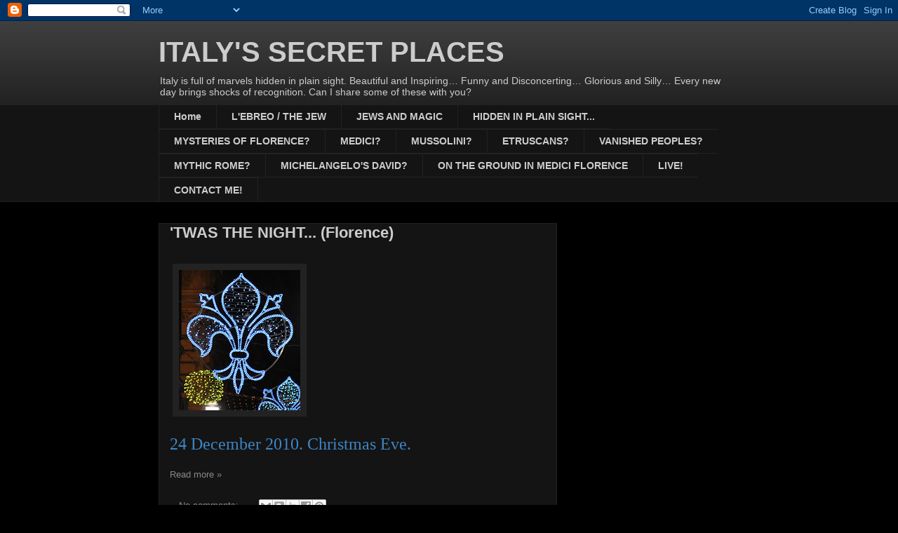

--- FILE ---
content_type: text/html; charset=UTF-8
request_url: http://www.secretplacesitaly.net/2011/
body_size: 25800
content:
<!DOCTYPE html>
<html class='v2' dir='ltr' lang='en'>
<head>
<link href='https://www.blogger.com/static/v1/widgets/335934321-css_bundle_v2.css' rel='stylesheet' type='text/css'/>
<meta content='width=1100' name='viewport'/>
<meta content='text/html; charset=UTF-8' http-equiv='Content-Type'/>
<meta content='blogger' name='generator'/>
<link href='http://www.secretplacesitaly.net/favicon.ico' rel='icon' type='image/x-icon'/>
<link href='http://www.secretplacesitaly.net/2011/' rel='canonical'/>
<link rel="alternate" type="application/atom+xml" title="ITALY&#39;S SECRET PLACES - Atom" href="http://www.secretplacesitaly.net/feeds/posts/default" />
<link rel="alternate" type="application/rss+xml" title="ITALY&#39;S SECRET PLACES - RSS" href="http://www.secretplacesitaly.net/feeds/posts/default?alt=rss" />
<link rel="service.post" type="application/atom+xml" title="ITALY&#39;S SECRET PLACES - Atom" href="https://www.blogger.com/feeds/4658893707644702054/posts/default" />
<!--Can't find substitution for tag [blog.ieCssRetrofitLinks]-->
<meta content='http://www.secretplacesitaly.net/2011/' property='og:url'/>
<meta content='ITALY&#39;S SECRET PLACES' property='og:title'/>
<meta content='Italy is full of marvels hidden in plain sight. Beautiful and Inspiring…  Funny and Disconcerting…  Glorious and Silly… Every new day brings shocks of recognition.  Can I share some of these with you?' property='og:description'/>
<title>ITALY'S SECRET PLACES: 2011</title>
<style id='page-skin-1' type='text/css'><!--
/*
-----------------------------------------------
Blogger Template Style
Name:     Awesome Inc.
Designer: Tina Chen
URL:      tinachen.org
----------------------------------------------- */
/* Content
----------------------------------------------- */
body {
font: normal normal 13px Arial, Tahoma, Helvetica, FreeSans, sans-serif;
color: #cccccc;
background: #000000 url(https://www.blogblog.com/1kt/awesomeinc/body_background_dark.png) repeat-x scroll top center;
}
html body .content-outer {
min-width: 0;
max-width: 100%;
width: 100%;
}
a:link {
text-decoration: none;
color: #888888;
}
a:visited {
text-decoration: none;
color: #444444;
}
a:hover {
text-decoration: underline;
color: #cccccc;
}
.body-fauxcolumn-outer .cap-top {
position: absolute;
z-index: 1;
height: 276px;
width: 100%;
background: transparent url(https://www.blogblog.com/1kt/awesomeinc/body_gradient_dark.png) repeat-x scroll top left;
_background-image: none;
}
/* Columns
----------------------------------------------- */
.content-inner {
padding: 0;
}
.header-inner .section {
margin: 0 16px;
}
.tabs-inner .section {
margin: 0 16px;
}
.main-inner {
padding-top: 30px;
}
.main-inner .column-center-inner,
.main-inner .column-left-inner,
.main-inner .column-right-inner {
padding: 0 5px;
}
*+html body .main-inner .column-center-inner {
margin-top: -30px;
}
#layout .main-inner .column-center-inner {
margin-top: 0;
}
/* Header
----------------------------------------------- */
.header-outer {
margin: 0 0 0 0;
background: transparent none repeat scroll 0 0;
}
.Header h1 {
font: normal bold 40px Arial, Tahoma, Helvetica, FreeSans, sans-serif;
color: #cccccc;
text-shadow: 0 0 -1px #000000;
}
.Header h1 a {
color: #cccccc;
}
.Header .description {
font: normal normal 14px Arial, Tahoma, Helvetica, FreeSans, sans-serif;
color: #cccccc;
}
.header-inner .Header .titlewrapper,
.header-inner .Header .descriptionwrapper {
padding-left: 0;
padding-right: 0;
margin-bottom: 0;
}
.header-inner .Header .titlewrapper {
padding-top: 22px;
}
/* Tabs
----------------------------------------------- */
.tabs-outer {
overflow: hidden;
position: relative;
background: #141414 none repeat scroll 0 0;
}
#layout .tabs-outer {
overflow: visible;
}
.tabs-cap-top, .tabs-cap-bottom {
position: absolute;
width: 100%;
border-top: 1px solid #222222;
}
.tabs-cap-bottom {
bottom: 0;
}
.tabs-inner .widget li a {
display: inline-block;
margin: 0;
padding: .6em 1.5em;
font: normal bold 14px Arial, Tahoma, Helvetica, FreeSans, sans-serif;
color: #cccccc;
border-top: 1px solid #222222;
border-bottom: 1px solid #222222;
border-left: 1px solid #222222;
height: 16px;
line-height: 16px;
}
.tabs-inner .widget li:last-child a {
border-right: 1px solid #222222;
}
.tabs-inner .widget li.selected a, .tabs-inner .widget li a:hover {
background: #444444 none repeat-x scroll 0 -100px;
color: #cccccc;
}
/* Headings
----------------------------------------------- */
h2 {
font: normal bold 14px Arial, Tahoma, Helvetica, FreeSans, sans-serif;
color: #cccccc;
}
/* Widgets
----------------------------------------------- */
.main-inner .section {
margin: 0 27px;
padding: 0;
}
.main-inner .column-left-outer,
.main-inner .column-right-outer {
margin-top: 0;
}
#layout .main-inner .column-left-outer,
#layout .main-inner .column-right-outer {
margin-top: 0;
}
.main-inner .column-left-inner,
.main-inner .column-right-inner {
background: transparent none repeat 0 0;
-moz-box-shadow: 0 0 0 rgba(0, 0, 0, .2);
-webkit-box-shadow: 0 0 0 rgba(0, 0, 0, .2);
-goog-ms-box-shadow: 0 0 0 rgba(0, 0, 0, .2);
box-shadow: 0 0 0 rgba(0, 0, 0, .2);
-moz-border-radius: 0;
-webkit-border-radius: 0;
-goog-ms-border-radius: 0;
border-radius: 0;
}
#layout .main-inner .column-left-inner,
#layout .main-inner .column-right-inner {
margin-top: 0;
}
.sidebar .widget {
font: normal normal 14px Arial, Tahoma, Helvetica, FreeSans, sans-serif;
color: #cccccc;
}
.sidebar .widget a:link {
color: #888888;
}
.sidebar .widget a:visited {
color: #444444;
}
.sidebar .widget a:hover {
color: #cccccc;
}
.sidebar .widget h2 {
text-shadow: 0 0 -1px #000000;
}
.main-inner .widget {
background-color: #141414;
border: 1px solid #222222;
padding: 0 15px 15px;
margin: 20px -16px;
-moz-box-shadow: 0 0 0 rgba(0, 0, 0, .2);
-webkit-box-shadow: 0 0 0 rgba(0, 0, 0, .2);
-goog-ms-box-shadow: 0 0 0 rgba(0, 0, 0, .2);
box-shadow: 0 0 0 rgba(0, 0, 0, .2);
-moz-border-radius: 0;
-webkit-border-radius: 0;
-goog-ms-border-radius: 0;
border-radius: 0;
}
.main-inner .widget h2 {
margin: 0 -15px;
padding: .6em 15px .5em;
border-bottom: 1px solid #000000;
}
.footer-inner .widget h2 {
padding: 0 0 .4em;
border-bottom: 1px solid #000000;
}
.main-inner .widget h2 + div, .footer-inner .widget h2 + div {
border-top: 1px solid #222222;
padding-top: 8px;
}
.main-inner .widget .widget-content {
margin: 0 -15px;
padding: 7px 15px 0;
}
.main-inner .widget ul, .main-inner .widget #ArchiveList ul.flat {
margin: -8px -15px 0;
padding: 0;
list-style: none;
}
.main-inner .widget #ArchiveList {
margin: -8px 0 0;
}
.main-inner .widget ul li, .main-inner .widget #ArchiveList ul.flat li {
padding: .5em 15px;
text-indent: 0;
color: #666666;
border-top: 1px solid #222222;
border-bottom: 1px solid #000000;
}
.main-inner .widget #ArchiveList ul li {
padding-top: .25em;
padding-bottom: .25em;
}
.main-inner .widget ul li:first-child, .main-inner .widget #ArchiveList ul.flat li:first-child {
border-top: none;
}
.main-inner .widget ul li:last-child, .main-inner .widget #ArchiveList ul.flat li:last-child {
border-bottom: none;
}
.post-body {
position: relative;
}
.main-inner .widget .post-body ul {
padding: 0 2.5em;
margin: .5em 0;
list-style: disc;
}
.main-inner .widget .post-body ul li {
padding: 0.25em 0;
margin-bottom: .25em;
color: #cccccc;
border: none;
}
.footer-inner .widget ul {
padding: 0;
list-style: none;
}
.widget .zippy {
color: #666666;
}
/* Posts
----------------------------------------------- */
body .main-inner .Blog {
padding: 0;
margin-bottom: 1em;
background-color: transparent;
border: none;
-moz-box-shadow: 0 0 0 rgba(0, 0, 0, 0);
-webkit-box-shadow: 0 0 0 rgba(0, 0, 0, 0);
-goog-ms-box-shadow: 0 0 0 rgba(0, 0, 0, 0);
box-shadow: 0 0 0 rgba(0, 0, 0, 0);
}
.main-inner .section:last-child .Blog:last-child {
padding: 0;
margin-bottom: 1em;
}
.main-inner .widget h2.date-header {
margin: 0 -15px 1px;
padding: 0 0 0 0;
font: normal normal 14px Arial, Tahoma, Helvetica, FreeSans, sans-serif;
color: #666666;
background: transparent none no-repeat scroll top left;
border-top: 0 solid #222222;
border-bottom: 1px solid #000000;
-moz-border-radius-topleft: 0;
-moz-border-radius-topright: 0;
-webkit-border-top-left-radius: 0;
-webkit-border-top-right-radius: 0;
border-top-left-radius: 0;
border-top-right-radius: 0;
position: static;
bottom: 100%;
right: 15px;
text-shadow: 0 0 -1px #000000;
}
.main-inner .widget h2.date-header span {
font: normal normal 14px Arial, Tahoma, Helvetica, FreeSans, sans-serif;
display: block;
padding: .5em 15px;
border-left: 0 solid #222222;
border-right: 0 solid #222222;
}
.date-outer {
position: relative;
margin: 30px 0 20px;
padding: 0 15px;
background-color: #141414;
border: 1px solid #222222;
-moz-box-shadow: 0 0 0 rgba(0, 0, 0, .2);
-webkit-box-shadow: 0 0 0 rgba(0, 0, 0, .2);
-goog-ms-box-shadow: 0 0 0 rgba(0, 0, 0, .2);
box-shadow: 0 0 0 rgba(0, 0, 0, .2);
-moz-border-radius: 0;
-webkit-border-radius: 0;
-goog-ms-border-radius: 0;
border-radius: 0;
}
.date-outer:first-child {
margin-top: 0;
}
.date-outer:last-child {
margin-bottom: 20px;
-moz-border-radius-bottomleft: 0;
-moz-border-radius-bottomright: 0;
-webkit-border-bottom-left-radius: 0;
-webkit-border-bottom-right-radius: 0;
-goog-ms-border-bottom-left-radius: 0;
-goog-ms-border-bottom-right-radius: 0;
border-bottom-left-radius: 0;
border-bottom-right-radius: 0;
}
.date-posts {
margin: 0 -15px;
padding: 0 15px;
clear: both;
}
.post-outer, .inline-ad {
border-top: 1px solid #222222;
margin: 0 -15px;
padding: 15px 15px;
}
.post-outer {
padding-bottom: 10px;
}
.post-outer:first-child {
padding-top: 0;
border-top: none;
}
.post-outer:last-child, .inline-ad:last-child {
border-bottom: none;
}
.post-body {
position: relative;
}
.post-body img {
padding: 8px;
background: #222222;
border: 1px solid transparent;
-moz-box-shadow: 0 0 0 rgba(0, 0, 0, .2);
-webkit-box-shadow: 0 0 0 rgba(0, 0, 0, .2);
box-shadow: 0 0 0 rgba(0, 0, 0, .2);
-moz-border-radius: 0;
-webkit-border-radius: 0;
border-radius: 0;
}
h3.post-title, h4 {
font: normal bold 22px Arial, Tahoma, Helvetica, FreeSans, sans-serif;
color: #cccccc;
}
h3.post-title a {
font: normal bold 22px Arial, Tahoma, Helvetica, FreeSans, sans-serif;
color: #cccccc;
}
h3.post-title a:hover {
color: #cccccc;
text-decoration: underline;
}
.post-header {
margin: 0 0 1em;
}
.post-body {
line-height: 1.4;
}
.post-outer h2 {
color: #cccccc;
}
.post-footer {
margin: 1.5em 0 0;
}
#blog-pager {
padding: 15px;
font-size: 120%;
background-color: #141414;
border: 1px solid #222222;
-moz-box-shadow: 0 0 0 rgba(0, 0, 0, .2);
-webkit-box-shadow: 0 0 0 rgba(0, 0, 0, .2);
-goog-ms-box-shadow: 0 0 0 rgba(0, 0, 0, .2);
box-shadow: 0 0 0 rgba(0, 0, 0, .2);
-moz-border-radius: 0;
-webkit-border-radius: 0;
-goog-ms-border-radius: 0;
border-radius: 0;
-moz-border-radius-topleft: 0;
-moz-border-radius-topright: 0;
-webkit-border-top-left-radius: 0;
-webkit-border-top-right-radius: 0;
-goog-ms-border-top-left-radius: 0;
-goog-ms-border-top-right-radius: 0;
border-top-left-radius: 0;
border-top-right-radius-topright: 0;
margin-top: 1em;
}
.blog-feeds, .post-feeds {
margin: 1em 0;
text-align: center;
color: #cccccc;
}
.blog-feeds a, .post-feeds a {
color: #888888;
}
.blog-feeds a:visited, .post-feeds a:visited {
color: #444444;
}
.blog-feeds a:hover, .post-feeds a:hover {
color: #cccccc;
}
.post-outer .comments {
margin-top: 2em;
}
/* Comments
----------------------------------------------- */
.comments .comments-content .icon.blog-author {
background-repeat: no-repeat;
background-image: url([data-uri]);
}
.comments .comments-content .loadmore a {
border-top: 1px solid #222222;
border-bottom: 1px solid #222222;
}
.comments .continue {
border-top: 2px solid #222222;
}
/* Footer
----------------------------------------------- */
.footer-outer {
margin: -0 0 -1px;
padding: 0 0 0;
color: #cccccc;
overflow: hidden;
}
.footer-fauxborder-left {
border-top: 1px solid #222222;
background: #141414 none repeat scroll 0 0;
-moz-box-shadow: 0 0 0 rgba(0, 0, 0, .2);
-webkit-box-shadow: 0 0 0 rgba(0, 0, 0, .2);
-goog-ms-box-shadow: 0 0 0 rgba(0, 0, 0, .2);
box-shadow: 0 0 0 rgba(0, 0, 0, .2);
margin: 0 -0;
}
/* Mobile
----------------------------------------------- */
body.mobile {
background-size: auto;
}
.mobile .body-fauxcolumn-outer {
background: transparent none repeat scroll top left;
}
*+html body.mobile .main-inner .column-center-inner {
margin-top: 0;
}
.mobile .main-inner .widget {
padding: 0 0 15px;
}
.mobile .main-inner .widget h2 + div,
.mobile .footer-inner .widget h2 + div {
border-top: none;
padding-top: 0;
}
.mobile .footer-inner .widget h2 {
padding: 0.5em 0;
border-bottom: none;
}
.mobile .main-inner .widget .widget-content {
margin: 0;
padding: 7px 0 0;
}
.mobile .main-inner .widget ul,
.mobile .main-inner .widget #ArchiveList ul.flat {
margin: 0 -15px 0;
}
.mobile .main-inner .widget h2.date-header {
right: 0;
}
.mobile .date-header span {
padding: 0.4em 0;
}
.mobile .date-outer:first-child {
margin-bottom: 0;
border: 1px solid #222222;
-moz-border-radius-topleft: 0;
-moz-border-radius-topright: 0;
-webkit-border-top-left-radius: 0;
-webkit-border-top-right-radius: 0;
-goog-ms-border-top-left-radius: 0;
-goog-ms-border-top-right-radius: 0;
border-top-left-radius: 0;
border-top-right-radius: 0;
}
.mobile .date-outer {
border-color: #222222;
border-width: 0 1px 1px;
}
.mobile .date-outer:last-child {
margin-bottom: 0;
}
.mobile .main-inner {
padding: 0;
}
.mobile .header-inner .section {
margin: 0;
}
.mobile .post-outer, .mobile .inline-ad {
padding: 5px 0;
}
.mobile .tabs-inner .section {
margin: 0 10px;
}
.mobile .main-inner .widget h2 {
margin: 0;
padding: 0;
}
.mobile .main-inner .widget h2.date-header span {
padding: 0;
}
.mobile .main-inner .widget .widget-content {
margin: 0;
padding: 7px 0 0;
}
.mobile #blog-pager {
border: 1px solid transparent;
background: #141414 none repeat scroll 0 0;
}
.mobile .main-inner .column-left-inner,
.mobile .main-inner .column-right-inner {
background: transparent none repeat 0 0;
-moz-box-shadow: none;
-webkit-box-shadow: none;
-goog-ms-box-shadow: none;
box-shadow: none;
}
.mobile .date-posts {
margin: 0;
padding: 0;
}
.mobile .footer-fauxborder-left {
margin: 0;
border-top: inherit;
}
.mobile .main-inner .section:last-child .Blog:last-child {
margin-bottom: 0;
}
.mobile-index-contents {
color: #cccccc;
}
.mobile .mobile-link-button {
background: #888888 none repeat scroll 0 0;
}
.mobile-link-button a:link, .mobile-link-button a:visited {
color: #ffffff;
}
.mobile .tabs-inner .PageList .widget-content {
background: transparent;
border-top: 1px solid;
border-color: #222222;
color: #cccccc;
}
.mobile .tabs-inner .PageList .widget-content .pagelist-arrow {
border-left: 1px solid #222222;
}

--></style>
<style id='template-skin-1' type='text/css'><!--
body {
min-width: 860px;
}
.content-outer, .content-fauxcolumn-outer, .region-inner {
min-width: 860px;
max-width: 860px;
_width: 860px;
}
.main-inner .columns {
padding-left: 0px;
padding-right: 260px;
}
.main-inner .fauxcolumn-center-outer {
left: 0px;
right: 260px;
/* IE6 does not respect left and right together */
_width: expression(this.parentNode.offsetWidth -
parseInt("0px") -
parseInt("260px") + 'px');
}
.main-inner .fauxcolumn-left-outer {
width: 0px;
}
.main-inner .fauxcolumn-right-outer {
width: 260px;
}
.main-inner .column-left-outer {
width: 0px;
right: 100%;
margin-left: -0px;
}
.main-inner .column-right-outer {
width: 260px;
margin-right: -260px;
}
#layout {
min-width: 0;
}
#layout .content-outer {
min-width: 0;
width: 800px;
}
#layout .region-inner {
min-width: 0;
width: auto;
}
body#layout div.add_widget {
padding: 8px;
}
body#layout div.add_widget a {
margin-left: 32px;
}
--></style>
<link href='https://www.blogger.com/dyn-css/authorization.css?targetBlogID=4658893707644702054&amp;zx=24cc8a5b-797a-42c5-9395-52009f0ce673' media='none' onload='if(media!=&#39;all&#39;)media=&#39;all&#39;' rel='stylesheet'/><noscript><link href='https://www.blogger.com/dyn-css/authorization.css?targetBlogID=4658893707644702054&amp;zx=24cc8a5b-797a-42c5-9395-52009f0ce673' rel='stylesheet'/></noscript>
<meta name='google-adsense-platform-account' content='ca-host-pub-1556223355139109'/>
<meta name='google-adsense-platform-domain' content='blogspot.com'/>

</head>
<body class='loading variant-dark'>
<div class='navbar section' id='navbar' name='Navbar'><div class='widget Navbar' data-version='1' id='Navbar1'><script type="text/javascript">
    function setAttributeOnload(object, attribute, val) {
      if(window.addEventListener) {
        window.addEventListener('load',
          function(){ object[attribute] = val; }, false);
      } else {
        window.attachEvent('onload', function(){ object[attribute] = val; });
      }
    }
  </script>
<div id="navbar-iframe-container"></div>
<script type="text/javascript" src="https://apis.google.com/js/platform.js"></script>
<script type="text/javascript">
      gapi.load("gapi.iframes:gapi.iframes.style.bubble", function() {
        if (gapi.iframes && gapi.iframes.getContext) {
          gapi.iframes.getContext().openChild({
              url: 'https://www.blogger.com/navbar/4658893707644702054?origin\x3dhttp://www.secretplacesitaly.net',
              where: document.getElementById("navbar-iframe-container"),
              id: "navbar-iframe"
          });
        }
      });
    </script><script type="text/javascript">
(function() {
var script = document.createElement('script');
script.type = 'text/javascript';
script.src = '//pagead2.googlesyndication.com/pagead/js/google_top_exp.js';
var head = document.getElementsByTagName('head')[0];
if (head) {
head.appendChild(script);
}})();
</script>
</div></div>
<div class='body-fauxcolumns'>
<div class='fauxcolumn-outer body-fauxcolumn-outer'>
<div class='cap-top'>
<div class='cap-left'></div>
<div class='cap-right'></div>
</div>
<div class='fauxborder-left'>
<div class='fauxborder-right'></div>
<div class='fauxcolumn-inner'>
</div>
</div>
<div class='cap-bottom'>
<div class='cap-left'></div>
<div class='cap-right'></div>
</div>
</div>
</div>
<div class='content'>
<div class='content-fauxcolumns'>
<div class='fauxcolumn-outer content-fauxcolumn-outer'>
<div class='cap-top'>
<div class='cap-left'></div>
<div class='cap-right'></div>
</div>
<div class='fauxborder-left'>
<div class='fauxborder-right'></div>
<div class='fauxcolumn-inner'>
</div>
</div>
<div class='cap-bottom'>
<div class='cap-left'></div>
<div class='cap-right'></div>
</div>
</div>
</div>
<div class='content-outer'>
<div class='content-cap-top cap-top'>
<div class='cap-left'></div>
<div class='cap-right'></div>
</div>
<div class='fauxborder-left content-fauxborder-left'>
<div class='fauxborder-right content-fauxborder-right'></div>
<div class='content-inner'>
<header>
<div class='header-outer'>
<div class='header-cap-top cap-top'>
<div class='cap-left'></div>
<div class='cap-right'></div>
</div>
<div class='fauxborder-left header-fauxborder-left'>
<div class='fauxborder-right header-fauxborder-right'></div>
<div class='region-inner header-inner'>
<div class='header section' id='header' name='Header'><div class='widget Header' data-version='1' id='Header1'>
<div id='header-inner'>
<div class='titlewrapper'>
<h1 class='title'>
<a href='http://www.secretplacesitaly.net/'>
ITALY'S SECRET PLACES
</a>
</h1>
</div>
<div class='descriptionwrapper'>
<p class='description'><span>Italy is full of marvels hidden in plain sight. Beautiful and Inspiring&#8230;  Funny and Disconcerting&#8230;  Glorious and Silly&#8230; Every new day brings shocks of recognition.  Can I share some of these with you?</span></p>
</div>
</div>
</div></div>
</div>
</div>
<div class='header-cap-bottom cap-bottom'>
<div class='cap-left'></div>
<div class='cap-right'></div>
</div>
</div>
</header>
<div class='tabs-outer'>
<div class='tabs-cap-top cap-top'>
<div class='cap-left'></div>
<div class='cap-right'></div>
</div>
<div class='fauxborder-left tabs-fauxborder-left'>
<div class='fauxborder-right tabs-fauxborder-right'></div>
<div class='region-inner tabs-inner'>
<div class='tabs section' id='crosscol' name='Cross-Column'><div class='widget PageList' data-version='1' id='PageList1'>
<h2>Pages</h2>
<div class='widget-content'>
<ul>
<li>
<a href='http://www.secretplacesitaly.net/'>Home</a>
</li>
<li>
<a href='http://www.secretplacesitaly.net/p/blog-page.html'>L'EBREO / THE JEW</a>
</li>
<li>
<a href='http://www.secretplacesitaly.net/p/jews-and-magic.html'>JEWS AND MAGIC</a>
</li>
<li>
<a href='http://www.secretplacesitaly.net/p/hidden-in-plain-sight.html'>HIDDEN IN PLAIN SIGHT...</a>
</li>
<li>
<a href='http://www.secretplacesitaly.net/p/mysteries-of-florence.html'>MYSTERIES OF FLORENCE?</a>
</li>
<li>
<a href='http://www.secretplacesitaly.net/p/medici.html'>MEDICI?</a>
</li>
<li>
<a href='http://www.secretplacesitaly.net/p/mussolini.html'>MUSSOLINI?</a>
</li>
<li>
<a href='http://www.secretplacesitaly.net/p/etruscans.html'>ETRUSCANS?</a>
</li>
<li>
<a href='http://www.secretplacesitaly.net/p/vanished-peoples.html'>VANISHED PEOPLES?</a>
</li>
<li>
<a href='http://www.secretplacesitaly.net/p/mythic-rome.html'>MYTHIC ROME?</a>
</li>
<li>
<a href='http://www.secretplacesitaly.net/p/michelangelos-david.html'>MICHELANGELO'S DAVID?</a>
</li>
<li>
<a href='http://www.secretplacesitaly.net/p/welcome.html'>ON THE GROUND IN MEDICI FLORENCE</a>
</li>
<li>
<a href='http://www.secretplacesitaly.net/p/live.html'>LIVE!</a>
</li>
<li>
<a href='http://www.secretplacesitaly.net/p/contact-me.html'>CONTACT ME!</a>
</li>
</ul>
<div class='clear'></div>
</div>
</div></div>
<div class='tabs no-items section' id='crosscol-overflow' name='Cross-Column 2'></div>
</div>
</div>
<div class='tabs-cap-bottom cap-bottom'>
<div class='cap-left'></div>
<div class='cap-right'></div>
</div>
</div>
<div class='main-outer'>
<div class='main-cap-top cap-top'>
<div class='cap-left'></div>
<div class='cap-right'></div>
</div>
<div class='fauxborder-left main-fauxborder-left'>
<div class='fauxborder-right main-fauxborder-right'></div>
<div class='region-inner main-inner'>
<div class='columns fauxcolumns'>
<div class='fauxcolumn-outer fauxcolumn-center-outer'>
<div class='cap-top'>
<div class='cap-left'></div>
<div class='cap-right'></div>
</div>
<div class='fauxborder-left'>
<div class='fauxborder-right'></div>
<div class='fauxcolumn-inner'>
</div>
</div>
<div class='cap-bottom'>
<div class='cap-left'></div>
<div class='cap-right'></div>
</div>
</div>
<div class='fauxcolumn-outer fauxcolumn-left-outer'>
<div class='cap-top'>
<div class='cap-left'></div>
<div class='cap-right'></div>
</div>
<div class='fauxborder-left'>
<div class='fauxborder-right'></div>
<div class='fauxcolumn-inner'>
</div>
</div>
<div class='cap-bottom'>
<div class='cap-left'></div>
<div class='cap-right'></div>
</div>
</div>
<div class='fauxcolumn-outer fauxcolumn-right-outer'>
<div class='cap-top'>
<div class='cap-left'></div>
<div class='cap-right'></div>
</div>
<div class='fauxborder-left'>
<div class='fauxborder-right'></div>
<div class='fauxcolumn-inner'>
</div>
</div>
<div class='cap-bottom'>
<div class='cap-left'></div>
<div class='cap-right'></div>
</div>
</div>
<!-- corrects IE6 width calculation -->
<div class='columns-inner'>
<div class='column-center-outer'>
<div class='column-center-inner'>
<div class='main section' id='main' name='Main'><div class='widget Blog' data-version='1' id='Blog1'>
<div class='blog-posts hfeed'>

          <div class="date-outer">
        

          <div class="date-posts">
        
<div class='post-outer'>
<div class='post hentry uncustomized-post-template' itemprop='blogPost' itemscope='itemscope' itemtype='http://schema.org/BlogPosting'>
<meta content='https://blogger.googleusercontent.com/img/b/R29vZ2xl/AVvXsEhd77vSwO61hFMo5lCYzxK60Zp6M-o7jNTOHjrcYbM4im2tmeH7aE731WXrkWvPk_YOlMn1VnvomVBGkKAmFwzgTaxFX_Ow9oPDvKUaDYbCwxA2PEpb9smkd3V-Hgm0etAjEHwEm6xa9z8/s200/Z+DSC_0559+edit2.JPG' itemprop='image_url'/>
<meta content='4658893707644702054' itemprop='blogId'/>
<meta content='4918682570701369379' itemprop='postId'/>
<a name='4918682570701369379'></a>
<h3 class='post-title entry-title' itemprop='name'>
<a href='http://www.secretplacesitaly.net/2011/12/twas-night-florence.html'>'TWAS THE NIGHT... (Florence)</a>
</h3>
<div class='post-header'>
<div class='post-header-line-1'></div>
</div>
<div class='post-body entry-content' id='post-body-4918682570701369379' itemprop='description articleBody'>
<div style="clear: right; cssfloat: right; float: right; margin-bottom: 1em; margin-left: 1em;"></div><a href="https://blogger.googleusercontent.com/img/b/R29vZ2xl/AVvXsEhd77vSwO61hFMo5lCYzxK60Zp6M-o7jNTOHjrcYbM4im2tmeH7aE731WXrkWvPk_YOlMn1VnvomVBGkKAmFwzgTaxFX_Ow9oPDvKUaDYbCwxA2PEpb9smkd3V-Hgm0etAjEHwEm6xa9z8/s1600/Z+DSC_0559+edit2.JPG" imageanchor="1" style="clear: left; cssfloat: left; float: left; margin-bottom: 1em; margin-right: 1em;"></a><br>
&#160;<img border="0" height="200" kca="true" src="https://blogger.googleusercontent.com/img/b/R29vZ2xl/AVvXsEhd77vSwO61hFMo5lCYzxK60Zp6M-o7jNTOHjrcYbM4im2tmeH7aE731WXrkWvPk_YOlMn1VnvomVBGkKAmFwzgTaxFX_Ow9oPDvKUaDYbCwxA2PEpb9smkd3V-Hgm0etAjEHwEm6xa9z8/s200/Z+DSC_0559+edit2.JPG" width="173"><br>
<br>
<span style="color: #3d85c6; font-family: Times, &quot;Times New Roman&quot;, serif; font-size: x-large;">24 December 2010. Christmas Eve.</span><br>
<br>
<div style='clear: both;'></div>
</div>
<div class='jump-link'>
<a href='http://www.secretplacesitaly.net/2011/12/twas-night-florence.html#more' title='&#39;TWAS THE NIGHT... (Florence)'>Read more &#187;</a>
</div>
<div class='post-footer'>
<div class='post-footer-line post-footer-line-1'>
<span class='post-author vcard'>
</span>
<span class='post-timestamp'>
</span>
<span class='post-comment-link'>
<a class='comment-link' href='http://www.secretplacesitaly.net/2011/12/twas-night-florence.html#comment-form' onclick=''>
No comments:
  </a>
</span>
<span class='post-icons'>
<span class='item-control blog-admin pid-1743350353'>
<a href='https://www.blogger.com/post-edit.g?blogID=4658893707644702054&postID=4918682570701369379&from=pencil' title='Edit Post'>
<img alt='' class='icon-action' height='18' src='https://resources.blogblog.com/img/icon18_edit_allbkg.gif' width='18'/>
</a>
</span>
</span>
<div class='post-share-buttons goog-inline-block'>
<a class='goog-inline-block share-button sb-email' href='https://www.blogger.com/share-post.g?blogID=4658893707644702054&postID=4918682570701369379&target=email' target='_blank' title='Email This'><span class='share-button-link-text'>Email This</span></a><a class='goog-inline-block share-button sb-blog' href='https://www.blogger.com/share-post.g?blogID=4658893707644702054&postID=4918682570701369379&target=blog' onclick='window.open(this.href, "_blank", "height=270,width=475"); return false;' target='_blank' title='BlogThis!'><span class='share-button-link-text'>BlogThis!</span></a><a class='goog-inline-block share-button sb-twitter' href='https://www.blogger.com/share-post.g?blogID=4658893707644702054&postID=4918682570701369379&target=twitter' target='_blank' title='Share to X'><span class='share-button-link-text'>Share to X</span></a><a class='goog-inline-block share-button sb-facebook' href='https://www.blogger.com/share-post.g?blogID=4658893707644702054&postID=4918682570701369379&target=facebook' onclick='window.open(this.href, "_blank", "height=430,width=640"); return false;' target='_blank' title='Share to Facebook'><span class='share-button-link-text'>Share to Facebook</span></a><a class='goog-inline-block share-button sb-pinterest' href='https://www.blogger.com/share-post.g?blogID=4658893707644702054&postID=4918682570701369379&target=pinterest' target='_blank' title='Share to Pinterest'><span class='share-button-link-text'>Share to Pinterest</span></a>
</div>
</div>
<div class='post-footer-line post-footer-line-2'>
<span class='post-labels'>
</span>
</div>
<div class='post-footer-line post-footer-line-3'>
<span class='post-location'>
</span>
</div>
</div>
</div>
</div>

          </div></div>
        

          <div class="date-outer">
        

          <div class="date-posts">
        
<div class='post-outer'>
<div class='post hentry uncustomized-post-template' itemprop='blogPost' itemscope='itemscope' itemtype='http://schema.org/BlogPosting'>
<meta content='https://blogger.googleusercontent.com/img/b/R29vZ2xl/AVvXsEibJE5tuUOUQCmYiNczxYaHiMbHEF6fOtRSCwGbipIuH-Xu6HPZlC9WgFxpZKsNxLsVauWMP86XiBVI0SNGnFMN5YwqgnoIAU2gCwviguuOAlJIIluC3rCyUcwSwGNoUGa-pGFNgtE8XpY/s320/B1+edit1+DSC_0380.JPG' itemprop='image_url'/>
<meta content='4658893707644702054' itemprop='blogId'/>
<meta content='1391668690626218148' itemprop='postId'/>
<a name='1391668690626218148'></a>
<h3 class='post-title entry-title' itemprop='name'>
<a href='http://www.secretplacesitaly.net/2011/11/going-to-indian-part-2-florence.html'>GOING TO THE INDIAN: Part 2 (Florence)</a>
</h3>
<div class='post-header'>
<div class='post-header-line-1'></div>
</div>
<div class='post-body entry-content' id='post-body-1391668690626218148' itemprop='description articleBody'>
<div class="separator" style="clear: left; cssfloat: left; float: left; margin-bottom: 1em; margin-right: 1em; text-align: center;">
</div>
<div class="separator" style="clear: both; text-align: center;">
<a href="https://blogger.googleusercontent.com/img/b/R29vZ2xl/AVvXsEibJE5tuUOUQCmYiNczxYaHiMbHEF6fOtRSCwGbipIuH-Xu6HPZlC9WgFxpZKsNxLsVauWMP86XiBVI0SNGnFMN5YwqgnoIAU2gCwviguuOAlJIIluC3rCyUcwSwGNoUGa-pGFNgtE8XpY/s1600/B1+edit1+DSC_0380.JPG" imageanchor="1" style="clear: left; cssfloat: left; float: left; margin-bottom: 1em; margin-right: 1em;"><img border="0" height="320" ida="true" src="https://blogger.googleusercontent.com/img/b/R29vZ2xl/AVvXsEibJE5tuUOUQCmYiNczxYaHiMbHEF6fOtRSCwGbipIuH-Xu6HPZlC9WgFxpZKsNxLsVauWMP86XiBVI0SNGnFMN5YwqgnoIAU2gCwviguuOAlJIIluC3rCyUcwSwGNoUGa-pGFNgtE8XpY/s320/B1+edit1+DSC_0380.JPG" width="195"></a></div>
<br>
<br>
<br>
<br>
<br>
<br>
<br>
<br>
<br>
<br>
<br>
<br>
<br>
<br>
<span style="color: #9fc5e8;"><br></span>
<span style="color: #9fc5e8;"><br></span>
<span style="color: #9fc5e8;"><br></span>
<span style="color: #9fc5e8;"><br></span>
<div style="text-align: left;">
<span style="color: #9fc5e8;"><br></span></div>
<div style="text-align: left;">
<span style="color: #9fc5e8;"><br></span>
<span style="color: #9fc5e8;"><span style="font-family: Times, &quot;Times New Roman&quot;, serif; font-size: x-large;"><i>&quot;Andare all&#39;Indiano&quot;</i> = &quot;To go to the Indian&quot;</span></span></div>
<div style="text-align: left;">
</div>
<div style='clear: both;'></div>
</div>
<div class='jump-link'>
<a href='http://www.secretplacesitaly.net/2011/11/going-to-indian-part-2-florence.html#more' title='GOING TO THE INDIAN: Part 2 (Florence)'>Read more &#187;</a>
</div>
<div class='post-footer'>
<div class='post-footer-line post-footer-line-1'>
<span class='post-author vcard'>
</span>
<span class='post-timestamp'>
</span>
<span class='post-comment-link'>
<a class='comment-link' href='http://www.secretplacesitaly.net/2011/11/going-to-indian-part-2-florence.html#comment-form' onclick=''>
2 comments:
  </a>
</span>
<span class='post-icons'>
<span class='item-control blog-admin pid-1743350353'>
<a href='https://www.blogger.com/post-edit.g?blogID=4658893707644702054&postID=1391668690626218148&from=pencil' title='Edit Post'>
<img alt='' class='icon-action' height='18' src='https://resources.blogblog.com/img/icon18_edit_allbkg.gif' width='18'/>
</a>
</span>
</span>
<div class='post-share-buttons goog-inline-block'>
<a class='goog-inline-block share-button sb-email' href='https://www.blogger.com/share-post.g?blogID=4658893707644702054&postID=1391668690626218148&target=email' target='_blank' title='Email This'><span class='share-button-link-text'>Email This</span></a><a class='goog-inline-block share-button sb-blog' href='https://www.blogger.com/share-post.g?blogID=4658893707644702054&postID=1391668690626218148&target=blog' onclick='window.open(this.href, "_blank", "height=270,width=475"); return false;' target='_blank' title='BlogThis!'><span class='share-button-link-text'>BlogThis!</span></a><a class='goog-inline-block share-button sb-twitter' href='https://www.blogger.com/share-post.g?blogID=4658893707644702054&postID=1391668690626218148&target=twitter' target='_blank' title='Share to X'><span class='share-button-link-text'>Share to X</span></a><a class='goog-inline-block share-button sb-facebook' href='https://www.blogger.com/share-post.g?blogID=4658893707644702054&postID=1391668690626218148&target=facebook' onclick='window.open(this.href, "_blank", "height=430,width=640"); return false;' target='_blank' title='Share to Facebook'><span class='share-button-link-text'>Share to Facebook</span></a><a class='goog-inline-block share-button sb-pinterest' href='https://www.blogger.com/share-post.g?blogID=4658893707644702054&postID=1391668690626218148&target=pinterest' target='_blank' title='Share to Pinterest'><span class='share-button-link-text'>Share to Pinterest</span></a>
</div>
</div>
<div class='post-footer-line post-footer-line-2'>
<span class='post-labels'>
</span>
</div>
<div class='post-footer-line post-footer-line-3'>
<span class='post-location'>
</span>
</div>
</div>
</div>
</div>

          </div></div>
        

          <div class="date-outer">
        

          <div class="date-posts">
        
<div class='post-outer'>
<div class='post hentry uncustomized-post-template' itemprop='blogPost' itemscope='itemscope' itemtype='http://schema.org/BlogPosting'>
<meta content='https://blogger.googleusercontent.com/img/b/R29vZ2xl/AVvXsEjxrqTmgULUCYVuGeyCK-TXnAul0oH6j3LwmCAP4ZnkDgOtJAr8YPUJJGMtPc8cUg54Wv0TMfaXjc36exv8p4NNP2RMjYJ4eREwrPyRjISjeV0fS4gDoojB84VSEB0DqP4YRMazgRUR3YM/s320/B1+45592046%255B1%255D.jpg' itemprop='image_url'/>
<meta content='4658893707644702054' itemprop='blogId'/>
<meta content='4786856783725862521' itemprop='postId'/>
<a name='4786856783725862521'></a>
<h3 class='post-title entry-title' itemprop='name'>
<a href='http://www.secretplacesitaly.net/2011/10/going-to-indian-part-1-florence.html'>GOING TO THE INDIAN: Part 1 (Florence)</a>
</h3>
<div class='post-header'>
<div class='post-header-line-1'></div>
</div>
<div class='post-body entry-content' id='post-body-4786856783725862521' itemprop='description articleBody'>
<div class="separator" style="clear: both; text-align: center;">
<a href="https://blogger.googleusercontent.com/img/b/R29vZ2xl/AVvXsEjxrqTmgULUCYVuGeyCK-TXnAul0oH6j3LwmCAP4ZnkDgOtJAr8YPUJJGMtPc8cUg54Wv0TMfaXjc36exv8p4NNP2RMjYJ4eREwrPyRjISjeV0fS4gDoojB84VSEB0DqP4YRMazgRUR3YM/s1600/B1+45592046%255B1%255D.jpg" imageanchor="1" style="clear: left; cssfloat: left; float: left; margin-bottom: 1em; margin-right: 1em;"><img border="0" height="320" ida="true" src="https://blogger.googleusercontent.com/img/b/R29vZ2xl/AVvXsEjxrqTmgULUCYVuGeyCK-TXnAul0oH6j3LwmCAP4ZnkDgOtJAr8YPUJJGMtPc8cUg54Wv0TMfaXjc36exv8p4NNP2RMjYJ4eREwrPyRjISjeV0fS4gDoojB84VSEB0DqP4YRMazgRUR3YM/s320/B1+45592046%255B1%255D.jpg" width="240"></a></div>
<br>
<br>
<br>
<br>
<br>
<br>
<br>
<br>
<br>
<br>
<br>
<br>
<br>
<br>
<br>
<br>
<br>
<br>
<br>
<br>
<span style="color: #9fc5e8;"><span style="font-family: Times, &quot;Times New Roman&quot;, serif; font-size: x-large;"><i>&quot;Andare all&#39;Indiano&quot;</i>&#160; = &quot;To go to the Indian&quot;</span></span><br>
<span style="color: #9fc5e8;"><br></span>
<div style='clear: both;'></div>
</div>
<div class='jump-link'>
<a href='http://www.secretplacesitaly.net/2011/10/going-to-indian-part-1-florence.html#more' title='GOING TO THE INDIAN: Part 1 (Florence)'>Read more &#187;</a>
</div>
<div class='post-footer'>
<div class='post-footer-line post-footer-line-1'>
<span class='post-author vcard'>
</span>
<span class='post-timestamp'>
</span>
<span class='post-comment-link'>
<a class='comment-link' href='http://www.secretplacesitaly.net/2011/10/going-to-indian-part-1-florence.html#comment-form' onclick=''>
4 comments:
  </a>
</span>
<span class='post-icons'>
<span class='item-control blog-admin pid-1743350353'>
<a href='https://www.blogger.com/post-edit.g?blogID=4658893707644702054&postID=4786856783725862521&from=pencil' title='Edit Post'>
<img alt='' class='icon-action' height='18' src='https://resources.blogblog.com/img/icon18_edit_allbkg.gif' width='18'/>
</a>
</span>
</span>
<div class='post-share-buttons goog-inline-block'>
<a class='goog-inline-block share-button sb-email' href='https://www.blogger.com/share-post.g?blogID=4658893707644702054&postID=4786856783725862521&target=email' target='_blank' title='Email This'><span class='share-button-link-text'>Email This</span></a><a class='goog-inline-block share-button sb-blog' href='https://www.blogger.com/share-post.g?blogID=4658893707644702054&postID=4786856783725862521&target=blog' onclick='window.open(this.href, "_blank", "height=270,width=475"); return false;' target='_blank' title='BlogThis!'><span class='share-button-link-text'>BlogThis!</span></a><a class='goog-inline-block share-button sb-twitter' href='https://www.blogger.com/share-post.g?blogID=4658893707644702054&postID=4786856783725862521&target=twitter' target='_blank' title='Share to X'><span class='share-button-link-text'>Share to X</span></a><a class='goog-inline-block share-button sb-facebook' href='https://www.blogger.com/share-post.g?blogID=4658893707644702054&postID=4786856783725862521&target=facebook' onclick='window.open(this.href, "_blank", "height=430,width=640"); return false;' target='_blank' title='Share to Facebook'><span class='share-button-link-text'>Share to Facebook</span></a><a class='goog-inline-block share-button sb-pinterest' href='https://www.blogger.com/share-post.g?blogID=4658893707644702054&postID=4786856783725862521&target=pinterest' target='_blank' title='Share to Pinterest'><span class='share-button-link-text'>Share to Pinterest</span></a>
</div>
</div>
<div class='post-footer-line post-footer-line-2'>
<span class='post-labels'>
</span>
</div>
<div class='post-footer-line post-footer-line-3'>
<span class='post-location'>
</span>
</div>
</div>
</div>
</div>

          </div></div>
        

          <div class="date-outer">
        

          <div class="date-posts">
        
<div class='post-outer'>
<div class='post hentry uncustomized-post-template' itemprop='blogPost' itemscope='itemscope' itemtype='http://schema.org/BlogPosting'>
<meta content='https://blogger.googleusercontent.com/img/b/R29vZ2xl/AVvXsEjjwvBu1eZu21c-sMFGzLtKmitM-6BxZN3lVYrpsYNNSwyazaeKiBLNnITwxdYGomK07XLYWeME0bbnnTGopl5jaZmntrH_zSTFF9mMy8EYJSLy3v2Dqw7Dzt3gShN7EHH5V4BLMu_qyvg/s320/A1+Michelangelos_David.jpg' itemprop='image_url'/>
<meta content='4658893707644702054' itemprop='blogId'/>
<meta content='5432174748360430368' itemprop='postId'/>
<a name='5432174748360430368'></a>
<h3 class='post-title entry-title' itemprop='name'>
<a href='http://www.secretplacesitaly.net/2011/10/david-degrees-of-separation.html'>DAVID: ??? Degrees of Separation</a>
</h3>
<div class='post-header'>
<div class='post-header-line-1'></div>
</div>
<div class='post-body entry-content' id='post-body-5432174748360430368' itemprop='description articleBody'>
<div style="border-bottom: medium none; border-left: medium none; border-right: medium none; border-top: medium none; clear: right; cssfloat: right; float: right; margin-bottom: 1em; margin-left: 1em;">&#160;&#160;</div><a href="https://blogger.googleusercontent.com/img/b/R29vZ2xl/AVvXsEjjwvBu1eZu21c-sMFGzLtKmitM-6BxZN3lVYrpsYNNSwyazaeKiBLNnITwxdYGomK07XLYWeME0bbnnTGopl5jaZmntrH_zSTFF9mMy8EYJSLy3v2Dqw7Dzt3gShN7EHH5V4BLMu_qyvg/s1600/A1+Michelangelos_David.jpg" imageanchor="1" style="clear: left; cssfloat: left; float: left; margin-bottom: 1em; margin-right: 1em;"><img border="0" height="320" oda="true" src="https://blogger.googleusercontent.com/img/b/R29vZ2xl/AVvXsEjjwvBu1eZu21c-sMFGzLtKmitM-6BxZN3lVYrpsYNNSwyazaeKiBLNnITwxdYGomK07XLYWeME0bbnnTGopl5jaZmntrH_zSTFF9mMy8EYJSLy3v2Dqw7Dzt3gShN7EHH5V4BLMu_qyvg/s320/A1+Michelangelos_David.jpg" width="135"></a><a href="https://blogger.googleusercontent.com/img/b/R29vZ2xl/AVvXsEh3HRnzkeWVGiJay97SQXH4UrndXGQK1Hu7ZF7BkjmofZc01UnICgbPELgtNT3qRa8jAat1DAS5o8KsZyjH-2W4L1izUqoKYCswOkSDJyGzZtf0nwwfLeVkYwKNss0oTXWqAp6cQYyMzxk/s1600/zzzzz.Wedding-detail2.jpg" imageanchor="1" style="cssfloat: left; margin-left: 1em; margin-right: 1em;"><img border="0" height="320" kca="true" src="https://blogger.googleusercontent.com/img/b/R29vZ2xl/AVvXsEh3HRnzkeWVGiJay97SQXH4UrndXGQK1Hu7ZF7BkjmofZc01UnICgbPELgtNT3qRa8jAat1DAS5o8KsZyjH-2W4L1izUqoKYCswOkSDJyGzZtf0nwwfLeVkYwKNss0oTXWqAp6cQYyMzxk/s320/zzzzz.Wedding-detail2.jpg" width="147"></a><br>
<br>
<span style="color: #a2c4c9; font-family: Times, &quot;Times New Roman&quot;, serif; font-size: x-large;"><em>CAN WE GET THERE FROM HERE?</em></span><br>
<span style="color: #a2c4c9; font-family: Times; font-size: x-large;"></span><br>
<div style='clear: both;'></div>
</div>
<div class='jump-link'>
<a href='http://www.secretplacesitaly.net/2011/10/david-degrees-of-separation.html#more' title='DAVID: ??? Degrees of Separation'>Read more &#187;</a>
</div>
<div class='post-footer'>
<div class='post-footer-line post-footer-line-1'>
<span class='post-author vcard'>
</span>
<span class='post-timestamp'>
</span>
<span class='post-comment-link'>
<a class='comment-link' href='http://www.secretplacesitaly.net/2011/10/david-degrees-of-separation.html#comment-form' onclick=''>
4 comments:
  </a>
</span>
<span class='post-icons'>
<span class='item-control blog-admin pid-1743350353'>
<a href='https://www.blogger.com/post-edit.g?blogID=4658893707644702054&postID=5432174748360430368&from=pencil' title='Edit Post'>
<img alt='' class='icon-action' height='18' src='https://resources.blogblog.com/img/icon18_edit_allbkg.gif' width='18'/>
</a>
</span>
</span>
<div class='post-share-buttons goog-inline-block'>
<a class='goog-inline-block share-button sb-email' href='https://www.blogger.com/share-post.g?blogID=4658893707644702054&postID=5432174748360430368&target=email' target='_blank' title='Email This'><span class='share-button-link-text'>Email This</span></a><a class='goog-inline-block share-button sb-blog' href='https://www.blogger.com/share-post.g?blogID=4658893707644702054&postID=5432174748360430368&target=blog' onclick='window.open(this.href, "_blank", "height=270,width=475"); return false;' target='_blank' title='BlogThis!'><span class='share-button-link-text'>BlogThis!</span></a><a class='goog-inline-block share-button sb-twitter' href='https://www.blogger.com/share-post.g?blogID=4658893707644702054&postID=5432174748360430368&target=twitter' target='_blank' title='Share to X'><span class='share-button-link-text'>Share to X</span></a><a class='goog-inline-block share-button sb-facebook' href='https://www.blogger.com/share-post.g?blogID=4658893707644702054&postID=5432174748360430368&target=facebook' onclick='window.open(this.href, "_blank", "height=430,width=640"); return false;' target='_blank' title='Share to Facebook'><span class='share-button-link-text'>Share to Facebook</span></a><a class='goog-inline-block share-button sb-pinterest' href='https://www.blogger.com/share-post.g?blogID=4658893707644702054&postID=5432174748360430368&target=pinterest' target='_blank' title='Share to Pinterest'><span class='share-button-link-text'>Share to Pinterest</span></a>
</div>
</div>
<div class='post-footer-line post-footer-line-2'>
<span class='post-labels'>
</span>
</div>
<div class='post-footer-line post-footer-line-3'>
<span class='post-location'>
</span>
</div>
</div>
</div>
</div>

          </div></div>
        

          <div class="date-outer">
        

          <div class="date-posts">
        
<div class='post-outer'>
<div class='post hentry uncustomized-post-template' itemprop='blogPost' itemscope='itemscope' itemtype='http://schema.org/BlogPosting'>
<meta content='https://blogger.googleusercontent.com/img/b/R29vZ2xl/AVvXsEjbLCKGCLKTm44304rCugkkjJU9C9VZ-M4M3FNz9kRUcPLfZihG-5ACOnPdM_ovAYKqOnk4j6CnpE3ZqUnVJtvUsbOipo9xhTsnnRLV6ZWY8M1aj6vuV7wknNDVGSjNyQ4i46wnKBQxIk4/s320/D1+DSCF0040+edit2.JPG' itemprop='image_url'/>
<meta content='4658893707644702054' itemprop='blogId'/>
<meta content='4688735470417409232' itemprop='postId'/>
<a name='4688735470417409232'></a>
<h3 class='post-title entry-title' itemprop='name'>
<a href='http://www.secretplacesitaly.net/2011/10/etruscan-pleasures-underground.html'>ETRUSCAN PLEASURES UNDER GROUND (Tarquinia)</a>
</h3>
<div class='post-header'>
<div class='post-header-line-1'></div>
</div>
<div class='post-body entry-content' id='post-body-4688735470417409232' itemprop='description articleBody'>
<div class="separator" style="border-bottom: medium none; border-left: medium none; border-right: medium none; border-top: medium none; clear: left; cssfloat: left; float: left; margin-bottom: 1em; margin-right: 1em; text-align: left;"></div>&#160; <a href="https://blogger.googleusercontent.com/img/b/R29vZ2xl/AVvXsEjbLCKGCLKTm44304rCugkkjJU9C9VZ-M4M3FNz9kRUcPLfZihG-5ACOnPdM_ovAYKqOnk4j6CnpE3ZqUnVJtvUsbOipo9xhTsnnRLV6ZWY8M1aj6vuV7wknNDVGSjNyQ4i46wnKBQxIk4/s1600/D1+DSCF0040+edit2.JPG" imageanchor="1" style="clear: left; cssfloat: left; float: left; margin-bottom: 1em; margin-right: 1em;"><img border="0" height="320" naa="true" src="https://blogger.googleusercontent.com/img/b/R29vZ2xl/AVvXsEjbLCKGCLKTm44304rCugkkjJU9C9VZ-M4M3FNz9kRUcPLfZihG-5ACOnPdM_ovAYKqOnk4j6CnpE3ZqUnVJtvUsbOipo9xhTsnnRLV6ZWY8M1aj6vuV7wknNDVGSjNyQ4i46wnKBQxIk4/s320/D1+DSCF0040+edit2.JPG" width="208"></a><span style="color: #e06666; font-family: Times, &quot;Times New Roman&quot;, serif; font-size: x-large;"></span><br>
<div class="separator" style="clear: both; text-align: left;"><span style="color: #e06666;"><span style="font-family: Times, &quot;Times New Roman&quot;, serif; font-size: x-large;">&quot;Oh, dear God! </span><span style="font-family: Times, &quot;Times New Roman&quot;, serif; font-size: x-large;">Not&#160;ANOTHER Etruscan Necropolis!&quot;</span></span></div>
<div style='clear: both;'></div>
</div>
<div class='jump-link'>
<a href='http://www.secretplacesitaly.net/2011/10/etruscan-pleasures-underground.html#more' title='ETRUSCAN PLEASURES UNDER GROUND (Tarquinia)'>Read more &#187;</a>
</div>
<div class='post-footer'>
<div class='post-footer-line post-footer-line-1'>
<span class='post-author vcard'>
</span>
<span class='post-timestamp'>
</span>
<span class='post-comment-link'>
<a class='comment-link' href='http://www.secretplacesitaly.net/2011/10/etruscan-pleasures-underground.html#comment-form' onclick=''>
3 comments:
  </a>
</span>
<span class='post-icons'>
<span class='item-control blog-admin pid-1743350353'>
<a href='https://www.blogger.com/post-edit.g?blogID=4658893707644702054&postID=4688735470417409232&from=pencil' title='Edit Post'>
<img alt='' class='icon-action' height='18' src='https://resources.blogblog.com/img/icon18_edit_allbkg.gif' width='18'/>
</a>
</span>
</span>
<div class='post-share-buttons goog-inline-block'>
<a class='goog-inline-block share-button sb-email' href='https://www.blogger.com/share-post.g?blogID=4658893707644702054&postID=4688735470417409232&target=email' target='_blank' title='Email This'><span class='share-button-link-text'>Email This</span></a><a class='goog-inline-block share-button sb-blog' href='https://www.blogger.com/share-post.g?blogID=4658893707644702054&postID=4688735470417409232&target=blog' onclick='window.open(this.href, "_blank", "height=270,width=475"); return false;' target='_blank' title='BlogThis!'><span class='share-button-link-text'>BlogThis!</span></a><a class='goog-inline-block share-button sb-twitter' href='https://www.blogger.com/share-post.g?blogID=4658893707644702054&postID=4688735470417409232&target=twitter' target='_blank' title='Share to X'><span class='share-button-link-text'>Share to X</span></a><a class='goog-inline-block share-button sb-facebook' href='https://www.blogger.com/share-post.g?blogID=4658893707644702054&postID=4688735470417409232&target=facebook' onclick='window.open(this.href, "_blank", "height=430,width=640"); return false;' target='_blank' title='Share to Facebook'><span class='share-button-link-text'>Share to Facebook</span></a><a class='goog-inline-block share-button sb-pinterest' href='https://www.blogger.com/share-post.g?blogID=4658893707644702054&postID=4688735470417409232&target=pinterest' target='_blank' title='Share to Pinterest'><span class='share-button-link-text'>Share to Pinterest</span></a>
</div>
</div>
<div class='post-footer-line post-footer-line-2'>
<span class='post-labels'>
</span>
</div>
<div class='post-footer-line post-footer-line-3'>
<span class='post-location'>
</span>
</div>
</div>
</div>
</div>

          </div></div>
        

          <div class="date-outer">
        

          <div class="date-posts">
        
<div class='post-outer'>
<div class='post hentry uncustomized-post-template' itemprop='blogPost' itemscope='itemscope' itemtype='http://schema.org/BlogPosting'>
<meta content='https://blogger.googleusercontent.com/img/b/R29vZ2xl/AVvXsEhfLNfkHrZqlZUJKllHUhEYx9JASU0rT0eRGOQ-bL7JA4H4Ilkd5EpRAJTairfsA1KFXKUJsvAgJoSw5opqIfb3-xT2YtBGKO-_d8OrgmybYBLJtebVdCBVL4QSa8g1VL7gRiEr1o8RYJU/s320/F1+DSC_0280+edit.JPG' itemprop='image_url'/>
<meta content='4658893707644702054' itemprop='blogId'/>
<meta content='676969264536072858' itemprop='postId'/>
<a name='676969264536072858'></a>
<h3 class='post-title entry-title' itemprop='name'>
<a href='http://www.secretplacesitaly.net/2011/09/dwarf-envy-florence.html'>DWARF ENVY (Florence)</a>
</h3>
<div class='post-header'>
<div class='post-header-line-1'></div>
</div>
<div class='post-body entry-content' id='post-body-676969264536072858' itemprop='description articleBody'>
<div class="separator" style="clear: both; text-align: center;"><a href="https://blogger.googleusercontent.com/img/b/R29vZ2xl/AVvXsEhfLNfkHrZqlZUJKllHUhEYx9JASU0rT0eRGOQ-bL7JA4H4Ilkd5EpRAJTairfsA1KFXKUJsvAgJoSw5opqIfb3-xT2YtBGKO-_d8OrgmybYBLJtebVdCBVL4QSa8g1VL7gRiEr1o8RYJU/s1600/F1+DSC_0280+edit.JPG" imageanchor="1" style="clear: left; cssfloat: left; float: left; margin-bottom: 1em; margin-right: 1em;"><img border="0" height="320" nba="true" src="https://blogger.googleusercontent.com/img/b/R29vZ2xl/AVvXsEhfLNfkHrZqlZUJKllHUhEYx9JASU0rT0eRGOQ-bL7JA4H4Ilkd5EpRAJTairfsA1KFXKUJsvAgJoSw5opqIfb3-xT2YtBGKO-_d8OrgmybYBLJtebVdCBVL4QSa8g1VL7gRiEr1o8RYJU/s320/F1+DSC_0280+edit.JPG" width="204"></a></div><br>
<br>
<br>
<br>
<br>
<br>
<br>
<br>
<br>
<br>
<br>
<br>
<br>
<br>
<br>
<br>
<br>
<br>
<br>
<br>
<span style="color: #3d85c6; font-family: Times, &quot;Times New Roman&quot;, serif; font-size: x-large;">Heigh-ho! Heigh-ho!</span><br>
<br>
<div style='clear: both;'></div>
</div>
<div class='jump-link'>
<a href='http://www.secretplacesitaly.net/2011/09/dwarf-envy-florence.html#more' title='DWARF ENVY (Florence)'>Read more &#187;</a>
</div>
<div class='post-footer'>
<div class='post-footer-line post-footer-line-1'>
<span class='post-author vcard'>
</span>
<span class='post-timestamp'>
</span>
<span class='post-comment-link'>
<a class='comment-link' href='http://www.secretplacesitaly.net/2011/09/dwarf-envy-florence.html#comment-form' onclick=''>
7 comments:
  </a>
</span>
<span class='post-icons'>
<span class='item-control blog-admin pid-1743350353'>
<a href='https://www.blogger.com/post-edit.g?blogID=4658893707644702054&postID=676969264536072858&from=pencil' title='Edit Post'>
<img alt='' class='icon-action' height='18' src='https://resources.blogblog.com/img/icon18_edit_allbkg.gif' width='18'/>
</a>
</span>
</span>
<div class='post-share-buttons goog-inline-block'>
<a class='goog-inline-block share-button sb-email' href='https://www.blogger.com/share-post.g?blogID=4658893707644702054&postID=676969264536072858&target=email' target='_blank' title='Email This'><span class='share-button-link-text'>Email This</span></a><a class='goog-inline-block share-button sb-blog' href='https://www.blogger.com/share-post.g?blogID=4658893707644702054&postID=676969264536072858&target=blog' onclick='window.open(this.href, "_blank", "height=270,width=475"); return false;' target='_blank' title='BlogThis!'><span class='share-button-link-text'>BlogThis!</span></a><a class='goog-inline-block share-button sb-twitter' href='https://www.blogger.com/share-post.g?blogID=4658893707644702054&postID=676969264536072858&target=twitter' target='_blank' title='Share to X'><span class='share-button-link-text'>Share to X</span></a><a class='goog-inline-block share-button sb-facebook' href='https://www.blogger.com/share-post.g?blogID=4658893707644702054&postID=676969264536072858&target=facebook' onclick='window.open(this.href, "_blank", "height=430,width=640"); return false;' target='_blank' title='Share to Facebook'><span class='share-button-link-text'>Share to Facebook</span></a><a class='goog-inline-block share-button sb-pinterest' href='https://www.blogger.com/share-post.g?blogID=4658893707644702054&postID=676969264536072858&target=pinterest' target='_blank' title='Share to Pinterest'><span class='share-button-link-text'>Share to Pinterest</span></a>
</div>
</div>
<div class='post-footer-line post-footer-line-2'>
<span class='post-labels'>
</span>
</div>
<div class='post-footer-line post-footer-line-3'>
<span class='post-location'>
</span>
</div>
</div>
</div>
</div>

          </div></div>
        

          <div class="date-outer">
        

          <div class="date-posts">
        
<div class='post-outer'>
<div class='post hentry uncustomized-post-template' itemprop='blogPost' itemscope='itemscope' itemtype='http://schema.org/BlogPosting'>
<meta content='https://blogger.googleusercontent.com/img/b/R29vZ2xl/AVvXsEgdRjK0oWhh-O1BHQsOcgPDf56FtvYprF162sdZ5qEe0TeWQ5TbDgdCi-z-HaPnWrClQdziis2HxKTmDT8YXkHGONlt_WknlvTeOucc_rDbT_xLtJORs4x4jLrM617CcuYX_KU2FJLTfEs/s320/+E1+ArchMuseum+giardino+-+aerial+H3+edit2.jpg' itemprop='image_url'/>
<meta content='4658893707644702054' itemprop='blogId'/>
<meta content='595607044068174322' itemprop='postId'/>
<a name='595607044068174322'></a>
<h3 class='post-title entry-title' itemprop='name'>
<a href='http://www.secretplacesitaly.net/2011/08/eternity-etruscan-style-volterrra.html'>ETERNITY, ETRUSCAN STYLE? (Volterra / Florence)</a>
</h3>
<div class='post-header'>
<div class='post-header-line-1'></div>
</div>
<div class='post-body entry-content' id='post-body-595607044068174322' itemprop='description articleBody'>
<div class="separator" style="clear: right; cssfloat: right; float: right; margin-bottom: 1em; margin-left: 1em; text-align: center;"><a href="https://blogger.googleusercontent.com/img/b/R29vZ2xl/AVvXsEgsUeJY0atNvMp1DY-xH8Gn7Tgoye6sPqGBsWslSXl7YVmDtB1mOqPGVnRzTB2prJQiTlGZzrLYdDiXaorktDGLeCvfE9atxpzWboxhyphenhyphen0hOoIltuSWb7XA2GCqbFpSYaociSloy_9eowyQ/s1600/E1+ArchMuseum+giardino+-+aerial+H3.jpg" imageanchor="1" style="clear: left; cssfloat: left; float: left; margin-bottom: 1em; margin-right: 1em;"></a></div><span style="color: #38761d; font-family: Times, &quot;Times New Roman&quot;, serif; font-size: x-large;">An aerial view of a cluster </span><br>
<span style="color: #38761d; font-family: Times, &quot;Times New Roman&quot;, serif; font-size: x-large;">of Etruscan burial places. </span><br>
<br>
<div class="separator" style="clear: both; text-align: center;"><a href="https://blogger.googleusercontent.com/img/b/R29vZ2xl/AVvXsEgdRjK0oWhh-O1BHQsOcgPDf56FtvYprF162sdZ5qEe0TeWQ5TbDgdCi-z-HaPnWrClQdziis2HxKTmDT8YXkHGONlt_WknlvTeOucc_rDbT_xLtJORs4x4jLrM617CcuYX_KU2FJLTfEs/s1600/+E1+ArchMuseum+giardino+-+aerial+H3+edit2.jpg" imageanchor="1" style="clear: left; cssfloat: left; float: left; margin-bottom: 1em; margin-right: 1em;"><img border="0" height="170" qaa="true" src="https://blogger.googleusercontent.com/img/b/R29vZ2xl/AVvXsEgdRjK0oWhh-O1BHQsOcgPDf56FtvYprF162sdZ5qEe0TeWQ5TbDgdCi-z-HaPnWrClQdziis2HxKTmDT8YXkHGONlt_WknlvTeOucc_rDbT_xLtJORs4x4jLrM617CcuYX_KU2FJLTfEs/s320/+E1+ArchMuseum+giardino+-+aerial+H3+edit2.jpg" width="320"></a></div><br>
<br>
<br>
<br>
<br>
<br>
<br>
<br>
<br>
<br>
<br>
<div style='clear: both;'></div>
</div>
<div class='jump-link'>
<a href='http://www.secretplacesitaly.net/2011/08/eternity-etruscan-style-volterrra.html#more' title='ETERNITY, ETRUSCAN STYLE? (Volterra / Florence)'>Read more &#187;</a>
</div>
<div class='post-footer'>
<div class='post-footer-line post-footer-line-1'>
<span class='post-author vcard'>
</span>
<span class='post-timestamp'>
</span>
<span class='post-comment-link'>
<a class='comment-link' href='http://www.secretplacesitaly.net/2011/08/eternity-etruscan-style-volterrra.html#comment-form' onclick=''>
17 comments:
  </a>
</span>
<span class='post-icons'>
<span class='item-control blog-admin pid-1743350353'>
<a href='https://www.blogger.com/post-edit.g?blogID=4658893707644702054&postID=595607044068174322&from=pencil' title='Edit Post'>
<img alt='' class='icon-action' height='18' src='https://resources.blogblog.com/img/icon18_edit_allbkg.gif' width='18'/>
</a>
</span>
</span>
<div class='post-share-buttons goog-inline-block'>
<a class='goog-inline-block share-button sb-email' href='https://www.blogger.com/share-post.g?blogID=4658893707644702054&postID=595607044068174322&target=email' target='_blank' title='Email This'><span class='share-button-link-text'>Email This</span></a><a class='goog-inline-block share-button sb-blog' href='https://www.blogger.com/share-post.g?blogID=4658893707644702054&postID=595607044068174322&target=blog' onclick='window.open(this.href, "_blank", "height=270,width=475"); return false;' target='_blank' title='BlogThis!'><span class='share-button-link-text'>BlogThis!</span></a><a class='goog-inline-block share-button sb-twitter' href='https://www.blogger.com/share-post.g?blogID=4658893707644702054&postID=595607044068174322&target=twitter' target='_blank' title='Share to X'><span class='share-button-link-text'>Share to X</span></a><a class='goog-inline-block share-button sb-facebook' href='https://www.blogger.com/share-post.g?blogID=4658893707644702054&postID=595607044068174322&target=facebook' onclick='window.open(this.href, "_blank", "height=430,width=640"); return false;' target='_blank' title='Share to Facebook'><span class='share-button-link-text'>Share to Facebook</span></a><a class='goog-inline-block share-button sb-pinterest' href='https://www.blogger.com/share-post.g?blogID=4658893707644702054&postID=595607044068174322&target=pinterest' target='_blank' title='Share to Pinterest'><span class='share-button-link-text'>Share to Pinterest</span></a>
</div>
</div>
<div class='post-footer-line post-footer-line-2'>
<span class='post-labels'>
</span>
</div>
<div class='post-footer-line post-footer-line-3'>
<span class='post-location'>
</span>
</div>
</div>
</div>
</div>

          </div></div>
        

          <div class="date-outer">
        

          <div class="date-posts">
        
<div class='post-outer'>
<div class='post hentry uncustomized-post-template' itemprop='blogPost' itemscope='itemscope' itemtype='http://schema.org/BlogPosting'>
<meta content='https://blogger.googleusercontent.com/img/b/R29vZ2xl/AVvXsEjlD5_XhKOU4teLewPhUbapham-H8SKnKdRMOYXatBx-f_jryVgQ6TPm1nJd8XyGYWmYWXp8Y8Osjw96si1bluLSvdFaPWu5Xt6vMRpgeFpkNV7km_PF-L0zsqQ3tUiQRg8yvCdcm-EOs4/s320/C1+P1010320+edit2.JPG' itemprop='image_url'/>
<meta content='4658893707644702054' itemprop='blogId'/>
<meta content='4492068950083624998' itemprop='postId'/>
<a name='4492068950083624998'></a>
<h3 class='post-title entry-title' itemprop='name'>
<a href='http://www.secretplacesitaly.net/2011/08/etruscan-city-of-dead-cerveteri-part.html'>ETRUSCAN CITY OF THE DEAD (Cerveteri: Part Two)</a>
</h3>
<div class='post-header'>
<div class='post-header-line-1'></div>
</div>
<div class='post-body entry-content' id='post-body-4492068950083624998' itemprop='description articleBody'>
&#160;<a href="https://blogger.googleusercontent.com/img/b/R29vZ2xl/AVvXsEjlD5_XhKOU4teLewPhUbapham-H8SKnKdRMOYXatBx-f_jryVgQ6TPm1nJd8XyGYWmYWXp8Y8Osjw96si1bluLSvdFaPWu5Xt6vMRpgeFpkNV7km_PF-L0zsqQ3tUiQRg8yvCdcm-EOs4/s1600/C1+P1010320+edit2.JPG" imageanchor="1" style="clear: left; cssfloat: left; float: left; margin-bottom: 1em; margin-right: 1em;"><img border="0" height="320" src="https://blogger.googleusercontent.com/img/b/R29vZ2xl/AVvXsEjlD5_XhKOU4teLewPhUbapham-H8SKnKdRMOYXatBx-f_jryVgQ6TPm1nJd8XyGYWmYWXp8Y8Osjw96si1bluLSvdFaPWu5Xt6vMRpgeFpkNV7km_PF-L0zsqQ3tUiQRg8yvCdcm-EOs4/s320/C1+P1010320+edit2.JPG" t="" true="" width="220"></a><br>
<br>
<br>
<br>
<br>
<br>
<br>
<br>
<br>
<br>
<br>
<br>
<br>
<br>
<br>
<div class="separator" style="clear: both; text-align: left;">
<span style="color: #eeeeee;"><span style="font-family: Times, &quot;Times New Roman&quot;, serif; font-size: x-large;">Houses for the&#160;Living...</span></span></div>
<div class="separator" style="clear: both; text-align: center;">
<span style="color: #eeeeee;"><span style="font-family: Times, &quot;Times New Roman&quot;, serif; font-size: x-large;">Houses for the Dead...</span></span></div>
<div style='clear: both;'></div>
</div>
<div class='jump-link'>
<a href='http://www.secretplacesitaly.net/2011/08/etruscan-city-of-dead-cerveteri-part.html#more' title='ETRUSCAN CITY OF THE DEAD (Cerveteri: Part Two)'>Read more &#187;</a>
</div>
<div class='post-footer'>
<div class='post-footer-line post-footer-line-1'>
<span class='post-author vcard'>
</span>
<span class='post-timestamp'>
</span>
<span class='post-comment-link'>
<a class='comment-link' href='http://www.secretplacesitaly.net/2011/08/etruscan-city-of-dead-cerveteri-part.html#comment-form' onclick=''>
7 comments:
  </a>
</span>
<span class='post-icons'>
<span class='item-control blog-admin pid-1743350353'>
<a href='https://www.blogger.com/post-edit.g?blogID=4658893707644702054&postID=4492068950083624998&from=pencil' title='Edit Post'>
<img alt='' class='icon-action' height='18' src='https://resources.blogblog.com/img/icon18_edit_allbkg.gif' width='18'/>
</a>
</span>
</span>
<div class='post-share-buttons goog-inline-block'>
<a class='goog-inline-block share-button sb-email' href='https://www.blogger.com/share-post.g?blogID=4658893707644702054&postID=4492068950083624998&target=email' target='_blank' title='Email This'><span class='share-button-link-text'>Email This</span></a><a class='goog-inline-block share-button sb-blog' href='https://www.blogger.com/share-post.g?blogID=4658893707644702054&postID=4492068950083624998&target=blog' onclick='window.open(this.href, "_blank", "height=270,width=475"); return false;' target='_blank' title='BlogThis!'><span class='share-button-link-text'>BlogThis!</span></a><a class='goog-inline-block share-button sb-twitter' href='https://www.blogger.com/share-post.g?blogID=4658893707644702054&postID=4492068950083624998&target=twitter' target='_blank' title='Share to X'><span class='share-button-link-text'>Share to X</span></a><a class='goog-inline-block share-button sb-facebook' href='https://www.blogger.com/share-post.g?blogID=4658893707644702054&postID=4492068950083624998&target=facebook' onclick='window.open(this.href, "_blank", "height=430,width=640"); return false;' target='_blank' title='Share to Facebook'><span class='share-button-link-text'>Share to Facebook</span></a><a class='goog-inline-block share-button sb-pinterest' href='https://www.blogger.com/share-post.g?blogID=4658893707644702054&postID=4492068950083624998&target=pinterest' target='_blank' title='Share to Pinterest'><span class='share-button-link-text'>Share to Pinterest</span></a>
</div>
</div>
<div class='post-footer-line post-footer-line-2'>
<span class='post-labels'>
</span>
</div>
<div class='post-footer-line post-footer-line-3'>
<span class='post-location'>
</span>
</div>
</div>
</div>
</div>

          </div></div>
        

          <div class="date-outer">
        

          <div class="date-posts">
        
<div class='post-outer'>
<div class='post hentry uncustomized-post-template' itemprop='blogPost' itemscope='itemscope' itemtype='http://schema.org/BlogPosting'>
<meta content='https://blogger.googleusercontent.com/img/b/R29vZ2xl/AVvXsEiS8YCXFKRAuNY21g2zQ1XirHBCO4FPdi2JNeKtF1IrTH2OYBgbqf2_DWEyXRykkVoJu8D3IdG-9cTSC6czTtfVzkAUCrC9KTQX0qQRAY2VwCsZNf77CPR9eCV53Z6ehrV_RB3XsAqbqyE/s320/C1+Cerveteri+P1270370+edit.JPG' itemprop='image_url'/>
<meta content='4658893707644702054' itemprop='blogId'/>
<meta content='8233001254146328515' itemprop='postId'/>
<a name='8233001254146328515'></a>
<h3 class='post-title entry-title' itemprop='name'>
<a href='http://www.secretplacesitaly.net/2011/07/etruscan-city-of-dead-cerveteri.html'>THE MYSTERIOUS ETRUSCANS (Cerveteri: Part One)</a>
</h3>
<div class='post-header'>
<div class='post-header-line-1'></div>
</div>
<div class='post-body entry-content' id='post-body-8233001254146328515' itemprop='description articleBody'>
<div class="separator" style="clear: both; text-align: center;"><a href="https://blogger.googleusercontent.com/img/b/R29vZ2xl/AVvXsEiS8YCXFKRAuNY21g2zQ1XirHBCO4FPdi2JNeKtF1IrTH2OYBgbqf2_DWEyXRykkVoJu8D3IdG-9cTSC6czTtfVzkAUCrC9KTQX0qQRAY2VwCsZNf77CPR9eCV53Z6ehrV_RB3XsAqbqyE/s1600/C1+Cerveteri+P1270370+edit.JPG" imageanchor="1" style="clear: left; cssfloat: left; float: left; margin-bottom: 1em; margin-right: 1em;"></a></div><span style="color: lime;"><span style="font-family: Times, &quot;Times New Roman&quot;, serif;"><span style="font-size: x-large;"><em><img border="0" height="320" src="https://blogger.googleusercontent.com/img/b/R29vZ2xl/AVvXsEiS8YCXFKRAuNY21g2zQ1XirHBCO4FPdi2JNeKtF1IrTH2OYBgbqf2_DWEyXRykkVoJu8D3IdG-9cTSC6czTtfVzkAUCrC9KTQX0qQRAY2VwCsZNf77CPR9eCV53Z6ehrV_RB3XsAqbqyE/s320/C1+Cerveteri+P1270370+edit.JPG"></em></span></span></span><br>
<span style="color: lime;"><span style="font-family: Times, &quot;Times New Roman&quot;, serif;"><span style="font-size: x-large;">Ancient Peoples</span></span></span><br>
<div style="text-align: center;"><span style="color: lime;"><span style="font-family: Times, &quot;Times New Roman&quot;, serif;"><span style="font-size: x-large;">...who came first???</span></span></span><span style="color: lime; font-family: Times, &quot;Times New Roman&quot;, serif; font-size: x-large;"> </span></div><div style="text-align: center;"></div>
<div style='clear: both;'></div>
</div>
<div class='jump-link'>
<a href='http://www.secretplacesitaly.net/2011/07/etruscan-city-of-dead-cerveteri.html#more' title='THE MYSTERIOUS ETRUSCANS (Cerveteri: Part One)'>Read more &#187;</a>
</div>
<div class='post-footer'>
<div class='post-footer-line post-footer-line-1'>
<span class='post-author vcard'>
</span>
<span class='post-timestamp'>
</span>
<span class='post-comment-link'>
<a class='comment-link' href='http://www.secretplacesitaly.net/2011/07/etruscan-city-of-dead-cerveteri.html#comment-form' onclick=''>
9 comments:
  </a>
</span>
<span class='post-icons'>
<span class='item-control blog-admin pid-1743350353'>
<a href='https://www.blogger.com/post-edit.g?blogID=4658893707644702054&postID=8233001254146328515&from=pencil' title='Edit Post'>
<img alt='' class='icon-action' height='18' src='https://resources.blogblog.com/img/icon18_edit_allbkg.gif' width='18'/>
</a>
</span>
</span>
<div class='post-share-buttons goog-inline-block'>
<a class='goog-inline-block share-button sb-email' href='https://www.blogger.com/share-post.g?blogID=4658893707644702054&postID=8233001254146328515&target=email' target='_blank' title='Email This'><span class='share-button-link-text'>Email This</span></a><a class='goog-inline-block share-button sb-blog' href='https://www.blogger.com/share-post.g?blogID=4658893707644702054&postID=8233001254146328515&target=blog' onclick='window.open(this.href, "_blank", "height=270,width=475"); return false;' target='_blank' title='BlogThis!'><span class='share-button-link-text'>BlogThis!</span></a><a class='goog-inline-block share-button sb-twitter' href='https://www.blogger.com/share-post.g?blogID=4658893707644702054&postID=8233001254146328515&target=twitter' target='_blank' title='Share to X'><span class='share-button-link-text'>Share to X</span></a><a class='goog-inline-block share-button sb-facebook' href='https://www.blogger.com/share-post.g?blogID=4658893707644702054&postID=8233001254146328515&target=facebook' onclick='window.open(this.href, "_blank", "height=430,width=640"); return false;' target='_blank' title='Share to Facebook'><span class='share-button-link-text'>Share to Facebook</span></a><a class='goog-inline-block share-button sb-pinterest' href='https://www.blogger.com/share-post.g?blogID=4658893707644702054&postID=8233001254146328515&target=pinterest' target='_blank' title='Share to Pinterest'><span class='share-button-link-text'>Share to Pinterest</span></a>
</div>
</div>
<div class='post-footer-line post-footer-line-2'>
<span class='post-labels'>
</span>
</div>
<div class='post-footer-line post-footer-line-3'>
<span class='post-location'>
</span>
</div>
</div>
</div>
</div>

          </div></div>
        

          <div class="date-outer">
        

          <div class="date-posts">
        
<div class='post-outer'>
<div class='post hentry uncustomized-post-template' itemprop='blogPost' itemscope='itemscope' itemtype='http://schema.org/BlogPosting'>
<meta content='https://blogger.googleusercontent.com/img/b/R29vZ2xl/AVvXsEjTcvSV7L6MWML7970aQG2R_R_dvco8N-ZCeCab1AHFZxKH84YrgN_u2lC6u1YYomDq3ti_tZGsVaTlxDjdK_643_yJJF86W8QhWmK_dzl44bCDmpTlHRmbS2sXsMPXqUnwrpD1gOOadgw/s200/B1+cage+edited+DSC_0348_8891.JPG' itemprop='image_url'/>
<meta content='4658893707644702054' itemprop='blogId'/>
<meta content='1070687249786661301' itemprop='postId'/>
<a name='1070687249786661301'></a>
<h3 class='post-title entry-title' itemprop='name'>
<a href='http://www.secretplacesitaly.net/2011/07/augustus-caesar-in-cage-rome.html'>AUGUSTUS CAESAR IN A CAGE (Rome)</a>
</h3>
<div class='post-header'>
<div class='post-header-line-1'></div>
</div>
<div class='post-body entry-content' id='post-body-1070687249786661301' itemprop='description articleBody'>
<div class="separator" style="clear: both; text-align: center;"><a href="https://blogger.googleusercontent.com/img/b/R29vZ2xl/AVvXsEjTcvSV7L6MWML7970aQG2R_R_dvco8N-ZCeCab1AHFZxKH84YrgN_u2lC6u1YYomDq3ti_tZGsVaTlxDjdK_643_yJJF86W8QhWmK_dzl44bCDmpTlHRmbS2sXsMPXqUnwrpD1gOOadgw/s1600/B1+cage+edited+DSC_0348_8891.JPG" imageanchor="1" style="clear: left; cssfloat: left; float: left; margin-bottom: 1em; margin-right: 1em;"><img border="0" height="200"></a></div><a href="https://blogger.googleusercontent.com/img/b/R29vZ2xl/AVvXsEhr1fpGAenv9_9i4wSJCLOWp7Cc4Xw-EoSzuiYVUZH04N7gXqMW12oexN8eJ_LeyTADOaCkofwY5vg7TVPt2Z9XgFipJeWE68_kZUDdaaIiecZa5l6kY_erlyv-3xRef2ALvJvdVY_lp30/s1600/B1+DSC_0349_8892.JPG" imageanchor="1" style="margin-left: 1em; margin-right: 1em;"><img border="0" height="200"></a><br>
<br>
<span style="font-family: Times, &quot;Times New Roman&quot;, serif;"><span style="color: cyan; font-size: x-large;"><span style="color: #6fa8dc;">Mussolini&#39;s <em>Museum of Roman Civilization</em></span></span></span><br>
<div style="text-align: right;"><span style="font-family: Times, &quot;Times New Roman&quot;, serif;"><span style="color: cyan; font-size: x-large;"><span style="color: #6fa8dc;">The Heart&#160;of Empire...<em>Off the Tourist Map&#160;</em></span><em>&#160; </em></span></span></div>
<div style='clear: both;'></div>
</div>
<div class='jump-link'>
<a href='http://www.secretplacesitaly.net/2011/07/augustus-caesar-in-cage-rome.html#more' title='AUGUSTUS CAESAR IN A CAGE (Rome)'>Read more &#187;</a>
</div>
<div class='post-footer'>
<div class='post-footer-line post-footer-line-1'>
<span class='post-author vcard'>
</span>
<span class='post-timestamp'>
</span>
<span class='post-comment-link'>
<a class='comment-link' href='http://www.secretplacesitaly.net/2011/07/augustus-caesar-in-cage-rome.html#comment-form' onclick=''>
7 comments:
  </a>
</span>
<span class='post-icons'>
<span class='item-control blog-admin pid-1743350353'>
<a href='https://www.blogger.com/post-edit.g?blogID=4658893707644702054&postID=1070687249786661301&from=pencil' title='Edit Post'>
<img alt='' class='icon-action' height='18' src='https://resources.blogblog.com/img/icon18_edit_allbkg.gif' width='18'/>
</a>
</span>
</span>
<div class='post-share-buttons goog-inline-block'>
<a class='goog-inline-block share-button sb-email' href='https://www.blogger.com/share-post.g?blogID=4658893707644702054&postID=1070687249786661301&target=email' target='_blank' title='Email This'><span class='share-button-link-text'>Email This</span></a><a class='goog-inline-block share-button sb-blog' href='https://www.blogger.com/share-post.g?blogID=4658893707644702054&postID=1070687249786661301&target=blog' onclick='window.open(this.href, "_blank", "height=270,width=475"); return false;' target='_blank' title='BlogThis!'><span class='share-button-link-text'>BlogThis!</span></a><a class='goog-inline-block share-button sb-twitter' href='https://www.blogger.com/share-post.g?blogID=4658893707644702054&postID=1070687249786661301&target=twitter' target='_blank' title='Share to X'><span class='share-button-link-text'>Share to X</span></a><a class='goog-inline-block share-button sb-facebook' href='https://www.blogger.com/share-post.g?blogID=4658893707644702054&postID=1070687249786661301&target=facebook' onclick='window.open(this.href, "_blank", "height=430,width=640"); return false;' target='_blank' title='Share to Facebook'><span class='share-button-link-text'>Share to Facebook</span></a><a class='goog-inline-block share-button sb-pinterest' href='https://www.blogger.com/share-post.g?blogID=4658893707644702054&postID=1070687249786661301&target=pinterest' target='_blank' title='Share to Pinterest'><span class='share-button-link-text'>Share to Pinterest</span></a>
</div>
</div>
<div class='post-footer-line post-footer-line-2'>
<span class='post-labels'>
</span>
</div>
<div class='post-footer-line post-footer-line-3'>
<span class='post-location'>
</span>
</div>
</div>
</div>
</div>

          </div></div>
        

          <div class="date-outer">
        

          <div class="date-posts">
        
<div class='post-outer'>
<div class='post hentry uncustomized-post-template' itemprop='blogPost' itemscope='itemscope' itemtype='http://schema.org/BlogPosting'>
<meta content='https://blogger.googleusercontent.com/img/b/R29vZ2xl/AVvXsEiJAYGLuoNtyNzVgKMXg8pL7j9C7WICpi3gxmyyaWCrVPnFM7mJW0k7xfCkCTlDUqVjnXoUStI2O3T07FhUUvTwX5QrFocazd-Iaf3NgcObKRMjeDCFuFO6O8f11ZuAhO0ZjLSkitKqZ_M/s320/B1+DSC_0083_8626.JPG' itemprop='image_url'/>
<meta content='4658893707644702054' itemprop='blogId'/>
<meta content='3403777377691653507' itemprop='postId'/>
<a name='3403777377691653507'></a>
<h3 class='post-title entry-title' itemprop='name'>
<a href='http://www.secretplacesitaly.net/2011/07/e42-rome.html'>E.42 (Rome)</a>
</h3>
<div class='post-header'>
<div class='post-header-line-1'></div>
</div>
<div class='post-body entry-content' id='post-body-3403777377691653507' itemprop='description articleBody'>
<div class="separator" style="clear: both; text-align: center;">
<a href="https://blogger.googleusercontent.com/img/b/R29vZ2xl/AVvXsEiJAYGLuoNtyNzVgKMXg8pL7j9C7WICpi3gxmyyaWCrVPnFM7mJW0k7xfCkCTlDUqVjnXoUStI2O3T07FhUUvTwX5QrFocazd-Iaf3NgcObKRMjeDCFuFO6O8f11ZuAhO0ZjLSkitKqZ_M/s1600/B1+DSC_0083_8626.JPG" imageanchor="1" style="clear: left; cssfloat: left; float: left; margin-bottom: 1em; margin-right: 1em;"><img border="0" height="211" m="" src="https://blogger.googleusercontent.com/img/b/R29vZ2xl/AVvXsEiJAYGLuoNtyNzVgKMXg8pL7j9C7WICpi3gxmyyaWCrVPnFM7mJW0k7xfCkCTlDUqVjnXoUStI2O3T07FhUUvTwX5QrFocazd-Iaf3NgcObKRMjeDCFuFO6O8f11ZuAhO0ZjLSkitKqZ_M/s320/B1+DSC_0083_8626.JPG" true="" width="320"></a></div>
<div class="separator" style="clear: both; text-align: left;">
<span style="color: #eeeeee;"><span style="color: #cccccc;"><span style="color: #bf9000; font-family: &quot;times&quot; , &quot;times new roman&quot; , serif; font-size: x-large;">What if&#160;Mussolini&#160;threw a World&#39;s Fair</span></span></span></div>
<div class="separator" style="clear: both; text-align: right;">
<span style="color: #eeeeee;"><span style="color: #cccccc;"><span style="color: #bf9000; font-family: &quot;times&quot; , &quot;times new roman&quot; , serif; font-size: x-large;">&#160;...and nobody came?</span></span></span> </div>
<div style='clear: both;'></div>
</div>
<div class='jump-link'>
<a href='http://www.secretplacesitaly.net/2011/07/e42-rome.html#more' title='E.42 (Rome)'>Read more &#187;</a>
</div>
<div class='post-footer'>
<div class='post-footer-line post-footer-line-1'>
<span class='post-author vcard'>
</span>
<span class='post-timestamp'>
</span>
<span class='post-comment-link'>
<a class='comment-link' href='http://www.secretplacesitaly.net/2011/07/e42-rome.html#comment-form' onclick=''>
3 comments:
  </a>
</span>
<span class='post-icons'>
<span class='item-control blog-admin pid-1743350353'>
<a href='https://www.blogger.com/post-edit.g?blogID=4658893707644702054&postID=3403777377691653507&from=pencil' title='Edit Post'>
<img alt='' class='icon-action' height='18' src='https://resources.blogblog.com/img/icon18_edit_allbkg.gif' width='18'/>
</a>
</span>
</span>
<div class='post-share-buttons goog-inline-block'>
<a class='goog-inline-block share-button sb-email' href='https://www.blogger.com/share-post.g?blogID=4658893707644702054&postID=3403777377691653507&target=email' target='_blank' title='Email This'><span class='share-button-link-text'>Email This</span></a><a class='goog-inline-block share-button sb-blog' href='https://www.blogger.com/share-post.g?blogID=4658893707644702054&postID=3403777377691653507&target=blog' onclick='window.open(this.href, "_blank", "height=270,width=475"); return false;' target='_blank' title='BlogThis!'><span class='share-button-link-text'>BlogThis!</span></a><a class='goog-inline-block share-button sb-twitter' href='https://www.blogger.com/share-post.g?blogID=4658893707644702054&postID=3403777377691653507&target=twitter' target='_blank' title='Share to X'><span class='share-button-link-text'>Share to X</span></a><a class='goog-inline-block share-button sb-facebook' href='https://www.blogger.com/share-post.g?blogID=4658893707644702054&postID=3403777377691653507&target=facebook' onclick='window.open(this.href, "_blank", "height=430,width=640"); return false;' target='_blank' title='Share to Facebook'><span class='share-button-link-text'>Share to Facebook</span></a><a class='goog-inline-block share-button sb-pinterest' href='https://www.blogger.com/share-post.g?blogID=4658893707644702054&postID=3403777377691653507&target=pinterest' target='_blank' title='Share to Pinterest'><span class='share-button-link-text'>Share to Pinterest</span></a>
</div>
</div>
<div class='post-footer-line post-footer-line-2'>
<span class='post-labels'>
</span>
</div>
<div class='post-footer-line post-footer-line-3'>
<span class='post-location'>
</span>
</div>
</div>
</div>
</div>

          </div></div>
        

          <div class="date-outer">
        

          <div class="date-posts">
        
<div class='post-outer'>
<div class='post hentry uncustomized-post-template' itemprop='blogPost' itemscope='itemscope' itemtype='http://schema.org/BlogPosting'>
<meta content='https://blogger.googleusercontent.com/img/b/R29vZ2xl/AVvXsEgxU4gJ-glPdFjxDzP2oFEsHxtXKOacKYvEvgj4MSUTivaawtYlvDUEGhxWt0oahc6gMeQ84xmMJt-sxiGaZiPJIg8u52vUXsEaOTC0qWb94gysg0ykw_KM0LamGVIqjEUp1zNkhGJu6do/s200/W1+DSC_0366_8214x.JPG' itemprop='image_url'/>
<meta content='4658893707644702054' itemprop='blogId'/>
<meta content='5309774072067771060' itemprop='postId'/>
<a name='5309774072067771060'></a>
<h3 class='post-title entry-title' itemprop='name'>
<a href='http://www.secretplacesitaly.net/2011/07/skating-over-history-mussolini-forum.html'>SKATING OVER HISTORY (Mussolini Forum)</a>
</h3>
<div class='post-header'>
<div class='post-header-line-1'></div>
</div>
<div class='post-body entry-content' id='post-body-5309774072067771060' itemprop='description articleBody'>
<img border="0" height="320" m="" src="https://blogger.googleusercontent.com/img/b/R29vZ2xl/AVvXsEgxU4gJ-glPdFjxDzP2oFEsHxtXKOacKYvEvgj4MSUTivaawtYlvDUEGhxWt0oahc6gMeQ84xmMJt-sxiGaZiPJIg8u52vUXsEaOTC0qWb94gysg0ykw_KM0LamGVIqjEUp1zNkhGJu6do/s200/W1+DSC_0366_8214x.JPG" true="" width="192"><a href="https://blogger.googleusercontent.com/img/b/R29vZ2xl/AVvXsEiJMWMYjueP-Pk_Pl4VowwcytvGbiUAZuCSDZ8INvmKxb5EXuHH9IvJ_z3gIfEIAN3FF7V9b-k3YdvPkjPV1_bBuq0Oqd_Q1H7uqyJxm6npkcE7Ya2siL-0BacfOcO_MB88ldqGi3yh20Q/s1600/Copy+W1+DSC_0467_8315ab-edit3.JPG" imageanchor="1" style="cssfloat: left; margin-left: 1em; margin-right: 1em;"><img border="0" height="320" i="" src="https://blogger.googleusercontent.com/img/b/R29vZ2xl/AVvXsEiJMWMYjueP-Pk_Pl4VowwcytvGbiUAZuCSDZ8INvmKxb5EXuHH9IvJ_z3gIfEIAN3FF7V9b-k3YdvPkjPV1_bBuq0Oqd_Q1H7uqyJxm6npkcE7Ya2siL-0BacfOcO_MB88ldqGi3yh20Q/s200/Copy+W1+DSC_0467_8315ab-edit3.JPG" true="" width="192"></a> <br>
<div style="border-bottom: medium none; border-left: medium none; border-right: medium none; border-top: medium none;">
<br></div>
<div class="MsoNormal" style="margin: 0in 0in 0pt;">
<span style="color: #eeeeee; font-family: Times, &quot;Times New Roman&quot;, serif; font-size: x-large;">A Row of Fasces&#160;</span></div>
<div class="MsoNormal" style="margin: 0in 0in 0pt; text-align: center;">
<span style="color: #eeeeee; font-family: Times, &quot;Times New Roman&quot;, serif; font-size: x-large;">with their illusory message of Strength, Unity </span></div>
<div class="MsoNormal" style="margin: 0in 0in 0pt; text-align: right;">
<span style="color: #eeeeee; font-family: Times, &quot;Times New Roman&quot;, serif; font-size: x-large;">and ultimately, World Domination&#8230;</span></div>
<br>
<div style='clear: both;'></div>
</div>
<div class='jump-link'>
<a href='http://www.secretplacesitaly.net/2011/07/skating-over-history-mussolini-forum.html#more' title='SKATING OVER HISTORY (Mussolini Forum)'>Read more &#187;</a>
</div>
<div class='post-footer'>
<div class='post-footer-line post-footer-line-1'>
<span class='post-author vcard'>
</span>
<span class='post-timestamp'>
</span>
<span class='post-comment-link'>
<a class='comment-link' href='http://www.secretplacesitaly.net/2011/07/skating-over-history-mussolini-forum.html#comment-form' onclick=''>
3 comments:
  </a>
</span>
<span class='post-icons'>
<span class='item-control blog-admin pid-1743350353'>
<a href='https://www.blogger.com/post-edit.g?blogID=4658893707644702054&postID=5309774072067771060&from=pencil' title='Edit Post'>
<img alt='' class='icon-action' height='18' src='https://resources.blogblog.com/img/icon18_edit_allbkg.gif' width='18'/>
</a>
</span>
</span>
<div class='post-share-buttons goog-inline-block'>
<a class='goog-inline-block share-button sb-email' href='https://www.blogger.com/share-post.g?blogID=4658893707644702054&postID=5309774072067771060&target=email' target='_blank' title='Email This'><span class='share-button-link-text'>Email This</span></a><a class='goog-inline-block share-button sb-blog' href='https://www.blogger.com/share-post.g?blogID=4658893707644702054&postID=5309774072067771060&target=blog' onclick='window.open(this.href, "_blank", "height=270,width=475"); return false;' target='_blank' title='BlogThis!'><span class='share-button-link-text'>BlogThis!</span></a><a class='goog-inline-block share-button sb-twitter' href='https://www.blogger.com/share-post.g?blogID=4658893707644702054&postID=5309774072067771060&target=twitter' target='_blank' title='Share to X'><span class='share-button-link-text'>Share to X</span></a><a class='goog-inline-block share-button sb-facebook' href='https://www.blogger.com/share-post.g?blogID=4658893707644702054&postID=5309774072067771060&target=facebook' onclick='window.open(this.href, "_blank", "height=430,width=640"); return false;' target='_blank' title='Share to Facebook'><span class='share-button-link-text'>Share to Facebook</span></a><a class='goog-inline-block share-button sb-pinterest' href='https://www.blogger.com/share-post.g?blogID=4658893707644702054&postID=5309774072067771060&target=pinterest' target='_blank' title='Share to Pinterest'><span class='share-button-link-text'>Share to Pinterest</span></a>
</div>
</div>
<div class='post-footer-line post-footer-line-2'>
<span class='post-labels'>
</span>
</div>
<div class='post-footer-line post-footer-line-3'>
<span class='post-location'>
</span>
</div>
</div>
</div>
</div>

          </div></div>
        

          <div class="date-outer">
        

          <div class="date-posts">
        
<div class='post-outer'>
<div class='post hentry uncustomized-post-template' itemprop='blogPost' itemscope='itemscope' itemtype='http://schema.org/BlogPosting'>
<meta content='https://blogger.googleusercontent.com/img/b/R29vZ2xl/AVvXsEg-Lv7i35kSVobX4ieIiixkV-11zU6ZO8BSPa75qvcdile6iL3xGyEqYKH4emY93jLMm8H4OZ350QgLNPjbBzODReQJ_8plBpZOyFE_pTCg1btJF2nlPU26AGuii7q-HmBalleSRWKIkbc/s320/V1+swamp+Statue2x+DSC_0107_4362.JPG' itemprop='image_url'/>
<meta content='4658893707644702054' itemprop='blogId'/>
<meta content='689790187041611512' itemprop='postId'/>
<a name='689790187041611512'></a>
<h3 class='post-title entry-title' itemprop='name'>
<a href='http://www.secretplacesitaly.net/2011/06/swamp-creatures-latina-pontinia.html'>SWAMP CREATURES (Latina-Pontinia)</a>
</h3>
<div class='post-header'>
<div class='post-header-line-1'></div>
</div>
<div class='post-body entry-content' id='post-body-689790187041611512' itemprop='description articleBody'>
<div class="separator" style="border-bottom: medium none; border-left: medium none; border-right: medium none; border-top: medium none; clear: both; text-align: center;"><a href="https://blogger.googleusercontent.com/img/b/R29vZ2xl/AVvXsEg-Lv7i35kSVobX4ieIiixkV-11zU6ZO8BSPa75qvcdile6iL3xGyEqYKH4emY93jLMm8H4OZ350QgLNPjbBzODReQJ_8plBpZOyFE_pTCg1btJF2nlPU26AGuii7q-HmBalleSRWKIkbc/s1600/V1+swamp+Statue2x+DSC_0107_4362.JPG" imageanchor="1" style="clear: left; cssfloat: left; float: left; margin-bottom: 1em; margin-right: 1em;"><img border="0" height="320"></a><a href="https://blogger.googleusercontent.com/img/b/R29vZ2xl/AVvXsEgK99WysKwnT2S9dbjwjXdmCnf99MVvGm5gSJi_okPKFoXi0N78lZGE27Si6ELK4nBylw5C2cAwBXNJLegGllai35uTlJBXP_OxVbJsmv6yyR29uWjOopOxS5MFt6cbI2iszUuQw5M5kXE/s1600/V1+Swamp+statue+1923+edit+DSC_0124_4379.JPG" imageanchor="1" style="margin-left: 1em; margin-right: 1em;"><img border="0" height="320"></a></div><div style="border-bottom: medium none; border-left: medium none; border-right: medium none; border-top: medium none;"></div><br>
<span style="color: lime; font-family: Times, &quot;Times New Roman&quot;, serif; font-size: x-large;">Every place and every people has its own creation myth, often invoking the emergence of life from primeval ooze. </span><br>
<br>
<div style='clear: both;'></div>
</div>
<div class='jump-link'>
<a href='http://www.secretplacesitaly.net/2011/06/swamp-creatures-latina-pontinia.html#more' title='SWAMP CREATURES (Latina-Pontinia)'>Read more &#187;</a>
</div>
<div class='post-footer'>
<div class='post-footer-line post-footer-line-1'>
<span class='post-author vcard'>
</span>
<span class='post-timestamp'>
</span>
<span class='post-comment-link'>
<a class='comment-link' href='http://www.secretplacesitaly.net/2011/06/swamp-creatures-latina-pontinia.html#comment-form' onclick=''>
5 comments:
  </a>
</span>
<span class='post-icons'>
<span class='item-control blog-admin pid-1743350353'>
<a href='https://www.blogger.com/post-edit.g?blogID=4658893707644702054&postID=689790187041611512&from=pencil' title='Edit Post'>
<img alt='' class='icon-action' height='18' src='https://resources.blogblog.com/img/icon18_edit_allbkg.gif' width='18'/>
</a>
</span>
</span>
<div class='post-share-buttons goog-inline-block'>
<a class='goog-inline-block share-button sb-email' href='https://www.blogger.com/share-post.g?blogID=4658893707644702054&postID=689790187041611512&target=email' target='_blank' title='Email This'><span class='share-button-link-text'>Email This</span></a><a class='goog-inline-block share-button sb-blog' href='https://www.blogger.com/share-post.g?blogID=4658893707644702054&postID=689790187041611512&target=blog' onclick='window.open(this.href, "_blank", "height=270,width=475"); return false;' target='_blank' title='BlogThis!'><span class='share-button-link-text'>BlogThis!</span></a><a class='goog-inline-block share-button sb-twitter' href='https://www.blogger.com/share-post.g?blogID=4658893707644702054&postID=689790187041611512&target=twitter' target='_blank' title='Share to X'><span class='share-button-link-text'>Share to X</span></a><a class='goog-inline-block share-button sb-facebook' href='https://www.blogger.com/share-post.g?blogID=4658893707644702054&postID=689790187041611512&target=facebook' onclick='window.open(this.href, "_blank", "height=430,width=640"); return false;' target='_blank' title='Share to Facebook'><span class='share-button-link-text'>Share to Facebook</span></a><a class='goog-inline-block share-button sb-pinterest' href='https://www.blogger.com/share-post.g?blogID=4658893707644702054&postID=689790187041611512&target=pinterest' target='_blank' title='Share to Pinterest'><span class='share-button-link-text'>Share to Pinterest</span></a>
</div>
</div>
<div class='post-footer-line post-footer-line-2'>
<span class='post-labels'>
</span>
</div>
<div class='post-footer-line post-footer-line-3'>
<span class='post-location'>
</span>
</div>
</div>
</div>
</div>

          </div></div>
        

          <div class="date-outer">
        

          <div class="date-posts">
        
<div class='post-outer'>
<div class='post hentry uncustomized-post-template' itemprop='blogPost' itemscope='itemscope' itemtype='http://schema.org/BlogPosting'>
<meta content='https://blogger.googleusercontent.com/img/b/R29vZ2xl/AVvXsEj7hoWxuAJf39w2ZNzIIP6AZGPbkhm1qjh1wS3p-o6vUA3dBANQXd-WOzYcpizLlD0VURyWizjuPIb_M4bOm1gowikEjHY3ECHCX9EBmhA5CPkhV1w0QfeCM5PigzP8ZNJ3mLY4YuYjPew/s200/T1+DSC_0006_3736.JPG' itemprop='image_url'/>
<meta content='4658893707644702054' itemprop='blogId'/>
<meta content='5261661214873086193' itemprop='postId'/>
<a name='5261661214873086193'></a>
<h3 class='post-title entry-title' itemprop='name'>
<a href='http://www.secretplacesitaly.net/2011/06/people-lived-here-ninfa.html'>PEOPLE LIVED HERE (Ninfa)</a>
</h3>
<div class='post-header'>
<div class='post-header-line-1'></div>
</div>
<div class='post-body entry-content' id='post-body-5261661214873086193' itemprop='description articleBody'>
&#160; <a href="https://blogger.googleusercontent.com/img/b/R29vZ2xl/AVvXsEj7hoWxuAJf39w2ZNzIIP6AZGPbkhm1qjh1wS3p-o6vUA3dBANQXd-WOzYcpizLlD0VURyWizjuPIb_M4bOm1gowikEjHY3ECHCX9EBmhA5CPkhV1w0QfeCM5PigzP8ZNJ3mLY4YuYjPew/s1600/T1+DSC_0006_3736.JPG" imageanchor="1" style="clear: left; cssfloat: left; float: left; margin-bottom: 1em; margin-right: 1em;"><img border="0" height="132px"></a><br>
<a href="https://blogger.googleusercontent.com/img/b/R29vZ2xl/AVvXsEh6pPYFvdR5cmzQd1COZnVjMuANuZ0fWEdY9GuBflK_pmZunC73FbeNrG-Gg2dFx4j6U-2K3HCGpoifyeXGzsVdERFByzo7RvQfZK3R0jg1HnShiqng2j-z4oXlcMeuTKVqPHZ853P89VU/s1600/T1+DSC_0033_3763.JPG" imageanchor="1" style="margin-left: 1em; margin-right: 1em;"><img border="0" height="132px"></a><br>
<br>
<span style="color: #ffe599; font-family: Times, &quot;Times New Roman&quot;, serif; font-size: x-large;">Some places are so improbably beautiful </span><br>
<div style="text-align: center;"><span style="color: #ffe599; font-family: Times, &quot;Times New Roman&quot;, serif; font-size: x-large;">that&#160;we react with&#160;a nervous&#160;laugh...</span><br>
</div>
<div style='clear: both;'></div>
</div>
<div class='jump-link'>
<a href='http://www.secretplacesitaly.net/2011/06/people-lived-here-ninfa.html#more' title='PEOPLE LIVED HERE (Ninfa)'>Read more &#187;</a>
</div>
<div class='post-footer'>
<div class='post-footer-line post-footer-line-1'>
<span class='post-author vcard'>
</span>
<span class='post-timestamp'>
</span>
<span class='post-comment-link'>
<a class='comment-link' href='http://www.secretplacesitaly.net/2011/06/people-lived-here-ninfa.html#comment-form' onclick=''>
7 comments:
  </a>
</span>
<span class='post-icons'>
<span class='item-control blog-admin pid-1743350353'>
<a href='https://www.blogger.com/post-edit.g?blogID=4658893707644702054&postID=5261661214873086193&from=pencil' title='Edit Post'>
<img alt='' class='icon-action' height='18' src='https://resources.blogblog.com/img/icon18_edit_allbkg.gif' width='18'/>
</a>
</span>
</span>
<div class='post-share-buttons goog-inline-block'>
<a class='goog-inline-block share-button sb-email' href='https://www.blogger.com/share-post.g?blogID=4658893707644702054&postID=5261661214873086193&target=email' target='_blank' title='Email This'><span class='share-button-link-text'>Email This</span></a><a class='goog-inline-block share-button sb-blog' href='https://www.blogger.com/share-post.g?blogID=4658893707644702054&postID=5261661214873086193&target=blog' onclick='window.open(this.href, "_blank", "height=270,width=475"); return false;' target='_blank' title='BlogThis!'><span class='share-button-link-text'>BlogThis!</span></a><a class='goog-inline-block share-button sb-twitter' href='https://www.blogger.com/share-post.g?blogID=4658893707644702054&postID=5261661214873086193&target=twitter' target='_blank' title='Share to X'><span class='share-button-link-text'>Share to X</span></a><a class='goog-inline-block share-button sb-facebook' href='https://www.blogger.com/share-post.g?blogID=4658893707644702054&postID=5261661214873086193&target=facebook' onclick='window.open(this.href, "_blank", "height=430,width=640"); return false;' target='_blank' title='Share to Facebook'><span class='share-button-link-text'>Share to Facebook</span></a><a class='goog-inline-block share-button sb-pinterest' href='https://www.blogger.com/share-post.g?blogID=4658893707644702054&postID=5261661214873086193&target=pinterest' target='_blank' title='Share to Pinterest'><span class='share-button-link-text'>Share to Pinterest</span></a>
</div>
</div>
<div class='post-footer-line post-footer-line-2'>
<span class='post-labels'>
</span>
</div>
<div class='post-footer-line post-footer-line-3'>
<span class='post-location'>
</span>
</div>
</div>
</div>
</div>

          </div></div>
        

          <div class="date-outer">
        

          <div class="date-posts">
        
<div class='post-outer'>
<div class='post hentry uncustomized-post-template' itemprop='blogPost' itemscope='itemscope' itemtype='http://schema.org/BlogPosting'>
<meta content='https://blogger.googleusercontent.com/img/b/R29vZ2xl/AVvXsEitNFGAXLdXB7Q-watT-3jhOd4i5V_xhAkJTctI7JWUTO9YZnIGtgZ36ZrwUsoAHp4_73w4JIN-93pFV4J4bg66hV8MOMQ_ix4Rpdp-huVZpy-5_O7S9Nzp_r8kH4nNmhZNIeiyXRyWWFQ/s200/U1+Palestrina8+DSC_0438_4168.JPG' itemprop='image_url'/>
<meta content='4658893707644702054' itemprop='blogId'/>
<meta content='6043001586284455289' itemprop='postId'/>
<a name='6043001586284455289'></a>
<h3 class='post-title entry-title' itemprop='name'>
<a href='http://www.secretplacesitaly.net/2011/06/palestrina-goddess-of-fortune.html'>GODDESS OF FORTUNE (Palestrina)</a>
</h3>
<div class='post-header'>
<div class='post-header-line-1'></div>
</div>
<div class='post-body entry-content' id='post-body-6043001586284455289' itemprop='description articleBody'>
<div class="separator" style="clear: both; text-align: center;"><a href="https://blogger.googleusercontent.com/img/b/R29vZ2xl/AVvXsEitNFGAXLdXB7Q-watT-3jhOd4i5V_xhAkJTctI7JWUTO9YZnIGtgZ36ZrwUsoAHp4_73w4JIN-93pFV4J4bg66hV8MOMQ_ix4Rpdp-huVZpy-5_O7S9Nzp_r8kH4nNmhZNIeiyXRyWWFQ/s1600/U1+Palestrina8+DSC_0438_4168.JPG" imageanchor="1" style="clear: left; cssfloat: left; float: left; margin-bottom: 1em; margin-right: 1em;"><img border="0" height="200"></a></div><div class="separator" style="clear: both; text-align: left;"><span style="font-family: Times, &quot;Times New Roman&quot;, serif; font-size: x-large;"><span style="color: orange;">Past?&#160;&#160; Present?&#160; Future?</span></span></div><div class="separator" style="clear: both; text-align: center;"></div>
<div style='clear: both;'></div>
</div>
<div class='jump-link'>
<a href='http://www.secretplacesitaly.net/2011/06/palestrina-goddess-of-fortune.html#more' title='GODDESS OF FORTUNE (Palestrina)'>Read more &#187;</a>
</div>
<div class='post-footer'>
<div class='post-footer-line post-footer-line-1'>
<span class='post-author vcard'>
</span>
<span class='post-timestamp'>
</span>
<span class='post-comment-link'>
<a class='comment-link' href='http://www.secretplacesitaly.net/2011/06/palestrina-goddess-of-fortune.html#comment-form' onclick=''>
1 comment:
  </a>
</span>
<span class='post-icons'>
<span class='item-control blog-admin pid-1743350353'>
<a href='https://www.blogger.com/post-edit.g?blogID=4658893707644702054&postID=6043001586284455289&from=pencil' title='Edit Post'>
<img alt='' class='icon-action' height='18' src='https://resources.blogblog.com/img/icon18_edit_allbkg.gif' width='18'/>
</a>
</span>
</span>
<div class='post-share-buttons goog-inline-block'>
<a class='goog-inline-block share-button sb-email' href='https://www.blogger.com/share-post.g?blogID=4658893707644702054&postID=6043001586284455289&target=email' target='_blank' title='Email This'><span class='share-button-link-text'>Email This</span></a><a class='goog-inline-block share-button sb-blog' href='https://www.blogger.com/share-post.g?blogID=4658893707644702054&postID=6043001586284455289&target=blog' onclick='window.open(this.href, "_blank", "height=270,width=475"); return false;' target='_blank' title='BlogThis!'><span class='share-button-link-text'>BlogThis!</span></a><a class='goog-inline-block share-button sb-twitter' href='https://www.blogger.com/share-post.g?blogID=4658893707644702054&postID=6043001586284455289&target=twitter' target='_blank' title='Share to X'><span class='share-button-link-text'>Share to X</span></a><a class='goog-inline-block share-button sb-facebook' href='https://www.blogger.com/share-post.g?blogID=4658893707644702054&postID=6043001586284455289&target=facebook' onclick='window.open(this.href, "_blank", "height=430,width=640"); return false;' target='_blank' title='Share to Facebook'><span class='share-button-link-text'>Share to Facebook</span></a><a class='goog-inline-block share-button sb-pinterest' href='https://www.blogger.com/share-post.g?blogID=4658893707644702054&postID=6043001586284455289&target=pinterest' target='_blank' title='Share to Pinterest'><span class='share-button-link-text'>Share to Pinterest</span></a>
</div>
</div>
<div class='post-footer-line post-footer-line-2'>
<span class='post-labels'>
</span>
</div>
<div class='post-footer-line post-footer-line-3'>
<span class='post-location'>
</span>
</div>
</div>
</div>
</div>

          </div></div>
        

          <div class="date-outer">
        

          <div class="date-posts">
        
<div class='post-outer'>
<div class='post hentry uncustomized-post-template' itemprop='blogPost' itemscope='itemscope' itemtype='http://schema.org/BlogPosting'>
<meta content='https://blogger.googleusercontent.com/img/b/R29vZ2xl/AVvXsEj08XPnUiBiRL6YvLJIhnsyH20iqkt-NDWIXgWG7JOqUY9VUUm75V6XTpYeinGuJn00k8Se2nDWzjK_aHftZLRKpCOM50Zj5eSMjWH5e5bYYpG-YFulKGvgL3XliyOeVBibuwPQZtf3SaY/s200/Q1+David+PdS+edit3.jpg' itemprop='image_url'/>
<meta content='4658893707644702054' itemprop='blogId'/>
<meta content='7830280188299974957' itemprop='postId'/>
<a name='7830280188299974957'></a>
<h3 class='post-title entry-title' itemprop='name'>
<a href='http://www.secretplacesitaly.net/2011/06/david-seven-degrees-of-separation.html'>DAVID: Seven Degrees of Separation</a>
</h3>
<div class='post-header'>
<div class='post-header-line-1'></div>
</div>
<div class='post-body entry-content' id='post-body-7830280188299974957' itemprop='description articleBody'>
<div class="separator" style="clear: both; text-align: center;">
<a href="https://blogger.googleusercontent.com/img/b/R29vZ2xl/AVvXsEj08XPnUiBiRL6YvLJIhnsyH20iqkt-NDWIXgWG7JOqUY9VUUm75V6XTpYeinGuJn00k8Se2nDWzjK_aHftZLRKpCOM50Zj5eSMjWH5e5bYYpG-YFulKGvgL3XliyOeVBibuwPQZtf3SaY/s1600/Q1+David+PdS+edit3.jpg" imageanchor="1" style="clear: left; cssfloat: left; float: left; margin-bottom: 1em; margin-right: 1em;"></a><a href="https://blogger.googleusercontent.com/img/b/R29vZ2xl/AVvXsEj08XPnUiBiRL6YvLJIhnsyH20iqkt-NDWIXgWG7JOqUY9VUUm75V6XTpYeinGuJn00k8Se2nDWzjK_aHftZLRKpCOM50Zj5eSMjWH5e5bYYpG-YFulKGvgL3XliyOeVBibuwPQZtf3SaY/s1600/Q1+David+PdS+edit3.jpg" imageanchor="1" style="clear: left; cssfloat: left; float: left; margin-bottom: 1em; margin-right: 1em;"><img border="0" height="200" src="https://blogger.googleusercontent.com/img/b/R29vZ2xl/AVvXsEj08XPnUiBiRL6YvLJIhnsyH20iqkt-NDWIXgWG7JOqUY9VUUm75V6XTpYeinGuJn00k8Se2nDWzjK_aHftZLRKpCOM50Zj5eSMjWH5e5bYYpG-YFulKGvgL3XliyOeVBibuwPQZtf3SaY/s200/Q1+David+PdS+edit3.jpg" t8="true" width="81"></a></div>
<div style="border-bottom: medium none; border-left: medium none; border-right: medium none; border-top: medium none;">
</div>
<div style="border-bottom: medium none; border-left: medium none; border-right: medium none; border-top: medium none;">
<br>
<br>
<br>
<br>
<a href="https://blogger.googleusercontent.com/img/b/R29vZ2xl/AVvXsEjQF5bilYP57wQeEQRGFzMtglxn7cTcldzdsTrenxtKDH-zhCGm-VFUf9AQ1gy6YKS4p8a1UKooBDY3JbSgW8rfGi9LCkWnHSmA9P_rHHz-8zpv-CYCeLIewngorK55RZKP2EPOaCkGoRo/s1600/Q1+David+PdS+edit2.jpg" imageanchor="1" style="margin-left: 1em; margin-right: 1em;"><img border="0" height="200" src="https://blogger.googleusercontent.com/img/b/R29vZ2xl/AVvXsEjQF5bilYP57wQeEQRGFzMtglxn7cTcldzdsTrenxtKDH-zhCGm-VFUf9AQ1gy6YKS4p8a1UKooBDY3JbSgW8rfGi9LCkWnHSmA9P_rHHz-8zpv-CYCeLIewngorK55RZKP2EPOaCkGoRo/s200/Q1+David+PdS+edit2.jpg" t8="true" width="95"></a><br>
<br>
<span style="color: #f3f3f3; font-family: Times, &quot;Times New Roman&quot;, serif; font-size: x-large;">Can we get there from here?</span><br>
</div>
<div style='clear: both;'></div>
</div>
<div class='jump-link'>
<a href='http://www.secretplacesitaly.net/2011/06/david-seven-degrees-of-separation.html#more' title='DAVID: Seven Degrees of Separation'>Read more &#187;</a>
</div>
<div class='post-footer'>
<div class='post-footer-line post-footer-line-1'>
<span class='post-author vcard'>
</span>
<span class='post-timestamp'>
</span>
<span class='post-comment-link'>
<a class='comment-link' href='http://www.secretplacesitaly.net/2011/06/david-seven-degrees-of-separation.html#comment-form' onclick=''>
3 comments:
  </a>
</span>
<span class='post-icons'>
<span class='item-control blog-admin pid-1743350353'>
<a href='https://www.blogger.com/post-edit.g?blogID=4658893707644702054&postID=7830280188299974957&from=pencil' title='Edit Post'>
<img alt='' class='icon-action' height='18' src='https://resources.blogblog.com/img/icon18_edit_allbkg.gif' width='18'/>
</a>
</span>
</span>
<div class='post-share-buttons goog-inline-block'>
<a class='goog-inline-block share-button sb-email' href='https://www.blogger.com/share-post.g?blogID=4658893707644702054&postID=7830280188299974957&target=email' target='_blank' title='Email This'><span class='share-button-link-text'>Email This</span></a><a class='goog-inline-block share-button sb-blog' href='https://www.blogger.com/share-post.g?blogID=4658893707644702054&postID=7830280188299974957&target=blog' onclick='window.open(this.href, "_blank", "height=270,width=475"); return false;' target='_blank' title='BlogThis!'><span class='share-button-link-text'>BlogThis!</span></a><a class='goog-inline-block share-button sb-twitter' href='https://www.blogger.com/share-post.g?blogID=4658893707644702054&postID=7830280188299974957&target=twitter' target='_blank' title='Share to X'><span class='share-button-link-text'>Share to X</span></a><a class='goog-inline-block share-button sb-facebook' href='https://www.blogger.com/share-post.g?blogID=4658893707644702054&postID=7830280188299974957&target=facebook' onclick='window.open(this.href, "_blank", "height=430,width=640"); return false;' target='_blank' title='Share to Facebook'><span class='share-button-link-text'>Share to Facebook</span></a><a class='goog-inline-block share-button sb-pinterest' href='https://www.blogger.com/share-post.g?blogID=4658893707644702054&postID=7830280188299974957&target=pinterest' target='_blank' title='Share to Pinterest'><span class='share-button-link-text'>Share to Pinterest</span></a>
</div>
</div>
<div class='post-footer-line post-footer-line-2'>
<span class='post-labels'>
</span>
</div>
<div class='post-footer-line post-footer-line-3'>
<span class='post-location'>
</span>
</div>
</div>
</div>
</div>

          </div></div>
        

          <div class="date-outer">
        

          <div class="date-posts">
        
<div class='post-outer'>
<div class='post hentry uncustomized-post-template' itemprop='blogPost' itemscope='itemscope' itemtype='http://schema.org/BlogPosting'>
<meta content='https://blogger.googleusercontent.com/img/b/R29vZ2xl/AVvXsEglcH4c1fTMRoHmiGDbaj0F3948Ojt35Qy1m1lGrN-CQZM7OX5Kuq0Bxvkqw89ORi4JqQpXJItMhUpdCYQOvKvxBrwf5972Utcn_1qwMPXHYISA2dbl415w6SD0gOsjatuhfS-NnD3yRYM/s200/P1+Michelangelos_David+edit1.jpg' itemprop='image_url'/>
<meta content='4658893707644702054' itemprop='blogId'/>
<meta content='2737505541743457704' itemprop='postId'/>
<a name='2737505541743457704'></a>
<h3 class='post-title entry-title' itemprop='name'>
<a href='http://www.secretplacesitaly.net/2011/06/david-five-degrees-of-separation.html'>DAVID: Five Degrees of Separation</a>
</h3>
<div class='post-header'>
<div class='post-header-line-1'></div>
</div>
<div class='post-body entry-content' id='post-body-2737505541743457704' itemprop='description articleBody'>
<div style="border-bottom: medium none; border-left: medium none; border-right: medium none; border-top: medium none;">
<a href="https://blogger.googleusercontent.com/img/b/R29vZ2xl/AVvXsEglcH4c1fTMRoHmiGDbaj0F3948Ojt35Qy1m1lGrN-CQZM7OX5Kuq0Bxvkqw89ORi4JqQpXJItMhUpdCYQOvKvxBrwf5972Utcn_1qwMPXHYISA2dbl415w6SD0gOsjatuhfS-NnD3yRYM/s1600/P1+Michelangelos_David+edit1.jpg" imageanchor="1" style="clear: left; cssfloat: left; float: left; margin-bottom: 1em; margin-right: 1em;"><img border="0" height="200" src="https://blogger.googleusercontent.com/img/b/R29vZ2xl/AVvXsEglcH4c1fTMRoHmiGDbaj0F3948Ojt35Qy1m1lGrN-CQZM7OX5Kuq0Bxvkqw89ORi4JqQpXJItMhUpdCYQOvKvxBrwf5972Utcn_1qwMPXHYISA2dbl415w6SD0gOsjatuhfS-NnD3yRYM/s200/P1+Michelangelos_David+edit1.jpg" t8="true" width="178"></a>&#160;<img border="0" height="200" src="https://blogger.googleusercontent.com/img/b/R29vZ2xl/AVvXsEi9rREqQ5GeXG7NRq7jYkguR10MLw8jiBKUY1LlnE691uPx0dbbo-U4es58ZqyVktJyFzKjKcKVTSVP4089QC59vQ1Qa6wA7YL6cJjIuevu_1GGr9znfqdCfx8RuSacsP9kCP3ZruAM2i8/s200/P1+David+Shower+edit2.jpg" t8="true" width="179"></div>
<div style="border-bottom: medium none; border-left: medium none; border-right: medium none; border-top: medium none;">
<br></div>
<div style="border-bottom: medium none; border-left: medium none; border-right: medium none; border-top: medium none;">
<span style="color: #cc0000; font-family: Times, &quot;Times New Roman&quot;, serif; font-size: x-large;">Can we get there from here?</span></div>
<div style='clear: both;'></div>
</div>
<div class='jump-link'>
<a href='http://www.secretplacesitaly.net/2011/06/david-five-degrees-of-separation.html#more' title='DAVID: Five Degrees of Separation'>Read more &#187;</a>
</div>
<div class='post-footer'>
<div class='post-footer-line post-footer-line-1'>
<span class='post-author vcard'>
</span>
<span class='post-timestamp'>
</span>
<span class='post-comment-link'>
<a class='comment-link' href='http://www.secretplacesitaly.net/2011/06/david-five-degrees-of-separation.html#comment-form' onclick=''>
5 comments:
  </a>
</span>
<span class='post-icons'>
<span class='item-control blog-admin pid-1743350353'>
<a href='https://www.blogger.com/post-edit.g?blogID=4658893707644702054&postID=2737505541743457704&from=pencil' title='Edit Post'>
<img alt='' class='icon-action' height='18' src='https://resources.blogblog.com/img/icon18_edit_allbkg.gif' width='18'/>
</a>
</span>
</span>
<div class='post-share-buttons goog-inline-block'>
<a class='goog-inline-block share-button sb-email' href='https://www.blogger.com/share-post.g?blogID=4658893707644702054&postID=2737505541743457704&target=email' target='_blank' title='Email This'><span class='share-button-link-text'>Email This</span></a><a class='goog-inline-block share-button sb-blog' href='https://www.blogger.com/share-post.g?blogID=4658893707644702054&postID=2737505541743457704&target=blog' onclick='window.open(this.href, "_blank", "height=270,width=475"); return false;' target='_blank' title='BlogThis!'><span class='share-button-link-text'>BlogThis!</span></a><a class='goog-inline-block share-button sb-twitter' href='https://www.blogger.com/share-post.g?blogID=4658893707644702054&postID=2737505541743457704&target=twitter' target='_blank' title='Share to X'><span class='share-button-link-text'>Share to X</span></a><a class='goog-inline-block share-button sb-facebook' href='https://www.blogger.com/share-post.g?blogID=4658893707644702054&postID=2737505541743457704&target=facebook' onclick='window.open(this.href, "_blank", "height=430,width=640"); return false;' target='_blank' title='Share to Facebook'><span class='share-button-link-text'>Share to Facebook</span></a><a class='goog-inline-block share-button sb-pinterest' href='https://www.blogger.com/share-post.g?blogID=4658893707644702054&postID=2737505541743457704&target=pinterest' target='_blank' title='Share to Pinterest'><span class='share-button-link-text'>Share to Pinterest</span></a>
</div>
</div>
<div class='post-footer-line post-footer-line-2'>
<span class='post-labels'>
</span>
</div>
<div class='post-footer-line post-footer-line-3'>
<span class='post-location'>
</span>
</div>
</div>
</div>
</div>

          </div></div>
        

          <div class="date-outer">
        

          <div class="date-posts">
        
<div class='post-outer'>
<div class='post hentry uncustomized-post-template' itemprop='blogPost' itemscope='itemscope' itemtype='http://schema.org/BlogPosting'>
<meta content='https://blogger.googleusercontent.com/img/b/R29vZ2xl/AVvXsEjZP0xYcayKO8VAozyylml-r6usOapFlROulGXX_o7O_hwW9CWleFhC_ZPK9aKjUhaN4LRr3WC9JEJasQ7cTwnxZZUXHCWcFlpFHyfY6-ygDYOWHU7h4bcAhhyphenhyphensZ9dq86HhNJeldcamOi4/s200/S1+Medici+Kitchen.jpg' itemprop='image_url'/>
<meta content='4658893707644702054' itemprop='blogId'/>
<meta content='7967171169310911296' itemprop='postId'/>
<a name='7967171169310911296'></a>
<h3 class='post-title entry-title' itemprop='name'>
<a href='http://www.secretplacesitaly.net/2011/06/protecting-our-brand.html'>MEDICI&#8482;    vs. "MEDICI" (2)</a>
</h3>
<div class='post-header'>
<div class='post-header-line-1'></div>
</div>
<div class='post-body entry-content' id='post-body-7967171169310911296' itemprop='description articleBody'>
<div class="separator" style="clear: both; text-align: center;"><a href="https://blogger.googleusercontent.com/img/b/R29vZ2xl/AVvXsEjZP0xYcayKO8VAozyylml-r6usOapFlROulGXX_o7O_hwW9CWleFhC_ZPK9aKjUhaN4LRr3WC9JEJasQ7cTwnxZZUXHCWcFlpFHyfY6-ygDYOWHU7h4bcAhhyphenhyphensZ9dq86HhNJeldcamOi4/s1600/S1+Medici+Kitchen.jpg" imageanchor="1" style="clear: left; cssfloat: left; float: left; margin-bottom: 1em; margin-right: 1em;"><img border="0" height="200" src="https://blogger.googleusercontent.com/img/b/R29vZ2xl/AVvXsEjZP0xYcayKO8VAozyylml-r6usOapFlROulGXX_o7O_hwW9CWleFhC_ZPK9aKjUhaN4LRr3WC9JEJasQ7cTwnxZZUXHCWcFlpFHyfY6-ygDYOWHU7h4bcAhhyphenhyphensZ9dq86HhNJeldcamOi4/s200/S1+Medici+Kitchen.jpg" t8="true" width="153"></a></div><br>
<br>
<br>
<br>
<br>
<br>
<br>
<br>
<br>
<br>
<br>
<br>
<br>
<span style="color: #e06666; font-family: Times, &quot;Times New Roman&quot;, serif; font-size: x-large;">The MEDICI<em><span style="color: #fff2cc; font-size: large;">&#8482;</span></em>&#160; have THEIR SAY!!!</span><br>
<span style="font-family: Times;"><span style="color: #e06666; font-size: x-large;">&#160;&#160;&#160;&#160;&#160;&#160;&#160;&#160;&#160;&#160; &quot;Don&#39;t&#160;you mean...&#160;</span></span><br>
<div style="text-align: right;"><span style="color: #e06666; font-family: Times, &quot;Times New Roman&quot;, serif; font-size: x-large;">&#160;<em>de<span style="color: #fff2cc;">&#39; </span>Medici di OTTAJANO Kitchen???</em>&quot;</span></div><div style="text-align: right;"></div>
<div style='clear: both;'></div>
</div>
<div class='jump-link'>
<a href='http://www.secretplacesitaly.net/2011/06/protecting-our-brand.html#more' title='MEDICI™    vs. "MEDICI" (2)'>Read more &#187;</a>
</div>
<div class='post-footer'>
<div class='post-footer-line post-footer-line-1'>
<span class='post-author vcard'>
</span>
<span class='post-timestamp'>
</span>
<span class='post-comment-link'>
<a class='comment-link' href='http://www.secretplacesitaly.net/2011/06/protecting-our-brand.html#comment-form' onclick=''>
1 comment:
  </a>
</span>
<span class='post-icons'>
<span class='item-control blog-admin pid-1743350353'>
<a href='https://www.blogger.com/post-edit.g?blogID=4658893707644702054&postID=7967171169310911296&from=pencil' title='Edit Post'>
<img alt='' class='icon-action' height='18' src='https://resources.blogblog.com/img/icon18_edit_allbkg.gif' width='18'/>
</a>
</span>
</span>
<div class='post-share-buttons goog-inline-block'>
<a class='goog-inline-block share-button sb-email' href='https://www.blogger.com/share-post.g?blogID=4658893707644702054&postID=7967171169310911296&target=email' target='_blank' title='Email This'><span class='share-button-link-text'>Email This</span></a><a class='goog-inline-block share-button sb-blog' href='https://www.blogger.com/share-post.g?blogID=4658893707644702054&postID=7967171169310911296&target=blog' onclick='window.open(this.href, "_blank", "height=270,width=475"); return false;' target='_blank' title='BlogThis!'><span class='share-button-link-text'>BlogThis!</span></a><a class='goog-inline-block share-button sb-twitter' href='https://www.blogger.com/share-post.g?blogID=4658893707644702054&postID=7967171169310911296&target=twitter' target='_blank' title='Share to X'><span class='share-button-link-text'>Share to X</span></a><a class='goog-inline-block share-button sb-facebook' href='https://www.blogger.com/share-post.g?blogID=4658893707644702054&postID=7967171169310911296&target=facebook' onclick='window.open(this.href, "_blank", "height=430,width=640"); return false;' target='_blank' title='Share to Facebook'><span class='share-button-link-text'>Share to Facebook</span></a><a class='goog-inline-block share-button sb-pinterest' href='https://www.blogger.com/share-post.g?blogID=4658893707644702054&postID=7967171169310911296&target=pinterest' target='_blank' title='Share to Pinterest'><span class='share-button-link-text'>Share to Pinterest</span></a>
</div>
</div>
<div class='post-footer-line post-footer-line-2'>
<span class='post-labels'>
</span>
</div>
<div class='post-footer-line post-footer-line-3'>
<span class='post-location'>
</span>
</div>
</div>
</div>
</div>
<div class='post-outer'>
<div class='post hentry uncustomized-post-template' itemprop='blogPost' itemscope='itemscope' itemtype='http://schema.org/BlogPosting'>
<meta content='https://blogger.googleusercontent.com/img/b/R29vZ2xl/AVvXsEhb5Qvso6sNGiNUHPqq4ez8kTXMENi1961fMGrPNZi3CSeaN31Ws_c9CQvlfPDkGXqGxFEJ4AhrCcd2um8Q7x0iw_JpCm9-0aVxvJ4RVMGbDiggfwKcRntTA7iGGMkDLiS6oC8tBVWsBZc/s200/R1+Hotel+Medici+3+edit1.jpg' itemprop='image_url'/>
<meta content='4658893707644702054' itemprop='blogId'/>
<meta content='867063105261870614' itemprop='postId'/>
<a name='867063105261870614'></a>
<h3 class='post-title entry-title' itemprop='name'>
<a href='http://www.secretplacesitaly.net/2011/06/defending-our-brand.html'>MEDICI&#8482;  vs. "MEDICI" (1)</a>
</h3>
<div class='post-header'>
<div class='post-header-line-1'></div>
</div>
<div class='post-body entry-content' id='post-body-867063105261870614' itemprop='description articleBody'>
<div class="separator" style="clear: both; text-align: center;"><a href="https://blogger.googleusercontent.com/img/b/R29vZ2xl/AVvXsEhb5Qvso6sNGiNUHPqq4ez8kTXMENi1961fMGrPNZi3CSeaN31Ws_c9CQvlfPDkGXqGxFEJ4AhrCcd2um8Q7x0iw_JpCm9-0aVxvJ4RVMGbDiggfwKcRntTA7iGGMkDLiS6oC8tBVWsBZc/s1600/R1+Hotel+Medici+3+edit1.jpg" imageanchor="1" style="clear: left; cssfloat: left; float: left; margin-bottom: 1em; margin-right: 1em;"><img border="0" height="200" src="https://blogger.googleusercontent.com/img/b/R29vZ2xl/AVvXsEhb5Qvso6sNGiNUHPqq4ez8kTXMENi1961fMGrPNZi3CSeaN31Ws_c9CQvlfPDkGXqGxFEJ4AhrCcd2um8Q7x0iw_JpCm9-0aVxvJ4RVMGbDiggfwKcRntTA7iGGMkDLiS6oC8tBVWsBZc/s200/R1+Hotel+Medici+3+edit1.jpg" t8="true" width="78"></a></div><div style="border-bottom: medium none; border-left: medium none; border-right: medium none; border-top: medium none;"><a href="https://blogger.googleusercontent.com/img/b/R29vZ2xl/AVvXsEiW9FPjxniD_EVkO4xnf_cvwpGZ0gOV1e7K2IrntvlSWUrlbEl0O6CIUOkoqyK0lnYGahzZf6hRLgn0IRB9afndWTbRsoOSR3QnJm333WUDNZhjY_iFoilhUNaR0GQDR_C06fxFpC15Ywk/s1600/R1+Hotel+Medici+1.jpg" imageanchor="1" style="clear: right; cssfloat: right; float: right; margin-bottom: 1em; margin-left: 1em;"></a>&#160;<a href="https://blogger.googleusercontent.com/img/b/R29vZ2xl/AVvXsEgXBBKo4pTFQ3Um3SFqNQzt8pc0DYT2fPTrZaBqLUqKutLjOwS1skU-pChEU0ssO1yS1yl7FuDkK2IsTCLX22xVaxN1zHNkWqAc49-eWOdJpMo_4UFla8ZBuz9i6tEwjzTKiEhIBACy0i4/s1600/R1+Hotel+Medici+1+edit1.jpg" imageanchor="1" style="margin-left: 1em; margin-right: 1em;"><img border="0" height="200" src="https://blogger.googleusercontent.com/img/b/R29vZ2xl/AVvXsEgXBBKo4pTFQ3Um3SFqNQzt8pc0DYT2fPTrZaBqLUqKutLjOwS1skU-pChEU0ssO1yS1yl7FuDkK2IsTCLX22xVaxN1zHNkWqAc49-eWOdJpMo_4UFla8ZBuz9i6tEwjzTKiEhIBACy0i4/s200/R1+Hotel+Medici+1+edit1.jpg" t8="true" width="70"></a></div><br>
<span style="color: blue; font-family: Times, &quot;Times New Roman&quot;, serif;"><span style="font-size: x-large;">The<span style="color: blue; font-family: Times, &quot;Times New Roman&quot;, serif;"> </span></span><span style="font-size: x-large;">MEDICI<em><span style="color: #e69138; font-size: large;">&#8482;</span></em>&#160; have THEIR SAY!!!</span></span><br>
<div style="text-align: center;"><span style="color: blue; font-family: Times, &quot;Times New Roman&quot;, serif; font-size: x-large;">&quot;Protecting OUR Brand...&quot;</span>&#160; <br>
</div>
<div style='clear: both;'></div>
</div>
<div class='jump-link'>
<a href='http://www.secretplacesitaly.net/2011/06/defending-our-brand.html#more' title='MEDICI™  vs. "MEDICI" (1)'>Read more &#187;</a>
</div>
<div class='post-footer'>
<div class='post-footer-line post-footer-line-1'>
<span class='post-author vcard'>
</span>
<span class='post-timestamp'>
</span>
<span class='post-comment-link'>
<a class='comment-link' href='http://www.secretplacesitaly.net/2011/06/defending-our-brand.html#comment-form' onclick=''>
No comments:
  </a>
</span>
<span class='post-icons'>
<span class='item-control blog-admin pid-1743350353'>
<a href='https://www.blogger.com/post-edit.g?blogID=4658893707644702054&postID=867063105261870614&from=pencil' title='Edit Post'>
<img alt='' class='icon-action' height='18' src='https://resources.blogblog.com/img/icon18_edit_allbkg.gif' width='18'/>
</a>
</span>
</span>
<div class='post-share-buttons goog-inline-block'>
<a class='goog-inline-block share-button sb-email' href='https://www.blogger.com/share-post.g?blogID=4658893707644702054&postID=867063105261870614&target=email' target='_blank' title='Email This'><span class='share-button-link-text'>Email This</span></a><a class='goog-inline-block share-button sb-blog' href='https://www.blogger.com/share-post.g?blogID=4658893707644702054&postID=867063105261870614&target=blog' onclick='window.open(this.href, "_blank", "height=270,width=475"); return false;' target='_blank' title='BlogThis!'><span class='share-button-link-text'>BlogThis!</span></a><a class='goog-inline-block share-button sb-twitter' href='https://www.blogger.com/share-post.g?blogID=4658893707644702054&postID=867063105261870614&target=twitter' target='_blank' title='Share to X'><span class='share-button-link-text'>Share to X</span></a><a class='goog-inline-block share-button sb-facebook' href='https://www.blogger.com/share-post.g?blogID=4658893707644702054&postID=867063105261870614&target=facebook' onclick='window.open(this.href, "_blank", "height=430,width=640"); return false;' target='_blank' title='Share to Facebook'><span class='share-button-link-text'>Share to Facebook</span></a><a class='goog-inline-block share-button sb-pinterest' href='https://www.blogger.com/share-post.g?blogID=4658893707644702054&postID=867063105261870614&target=pinterest' target='_blank' title='Share to Pinterest'><span class='share-button-link-text'>Share to Pinterest</span></a>
</div>
</div>
<div class='post-footer-line post-footer-line-2'>
<span class='post-labels'>
</span>
</div>
<div class='post-footer-line post-footer-line-3'>
<span class='post-location'>
</span>
</div>
</div>
</div>
</div>

          </div></div>
        

          <div class="date-outer">
        

          <div class="date-posts">
        
<div class='post-outer'>
<div class='post hentry uncustomized-post-template' itemprop='blogPost' itemscope='itemscope' itemtype='http://schema.org/BlogPosting'>
<meta content='https://blogger.googleusercontent.com/img/b/R29vZ2xl/AVvXsEhsIBPuzzrSTSul5Ngq7DB_JMBA8klkiP1uBv6wlufPq1O5MnkIfm3uBFT5_EET98SKSOx1uuBRmWhWeMEjjkW0qOv4HguSNNGAFyA3TJqCnVglKloDcSFUriiFjGW9mm69lbsembQ-2pc/s200/R1+Michelangelos_David+edit1.jpg' itemprop='image_url'/>
<meta content='4658893707644702054' itemprop='blogId'/>
<meta content='8374688872202167587' itemprop='postId'/>
<a name='8374688872202167587'></a>
<h3 class='post-title entry-title' itemprop='name'>
<a href='http://www.secretplacesitaly.net/2011/06/david-nine-degrees-of-separation.html'>DAVID: Nine Degrees of Separation</a>
</h3>
<div class='post-header'>
<div class='post-header-line-1'></div>
</div>
<div class='post-body entry-content' id='post-body-8374688872202167587' itemprop='description articleBody'>
<div class="separator" style="border-bottom: medium none; border-left: medium none; border-right: medium none; border-top: medium none; clear: left; cssfloat: left; float: left; margin-bottom: 1em; margin-right: 1em; text-align: center;"><a href="https://blogger.googleusercontent.com/img/b/R29vZ2xl/AVvXsEhsIBPuzzrSTSul5Ngq7DB_JMBA8klkiP1uBv6wlufPq1O5MnkIfm3uBFT5_EET98SKSOx1uuBRmWhWeMEjjkW0qOv4HguSNNGAFyA3TJqCnVglKloDcSFUriiFjGW9mm69lbsembQ-2pc/s1600/R1+Michelangelos_David+edit1.jpg" imageanchor="1" style="margin-left: 1em; margin-right: 1em;"><img border="0" height="200" src="https://blogger.googleusercontent.com/img/b/R29vZ2xl/AVvXsEhsIBPuzzrSTSul5Ngq7DB_JMBA8klkiP1uBv6wlufPq1O5MnkIfm3uBFT5_EET98SKSOx1uuBRmWhWeMEjjkW0qOv4HguSNNGAFyA3TJqCnVglKloDcSFUriiFjGW9mm69lbsembQ-2pc/s200/R1+Michelangelos_David+edit1.jpg" t8="true" width="110"></a><img border="0" height="200" src="https://blogger.googleusercontent.com/img/b/R29vZ2xl/AVvXsEh3nWzb-LbUA-3CQG1tNx2FMreQZa4f4pliq7pzUQWDj1OpiXA6hGTQruadQd7pcFhFcVDgr6QERbjDsg-39_yleQFsVTRZAlXTdxTT5_dF2jcCWi68fk6MgZr9-Ih__hT3846xCRYO1JM/s200/R1+David-on-the-Duomo+edit1.jpg" t8="true" width="111"></div><br>
<br>
<br>
<br>
<br>
<br>
<br>
<br>
<br>
<br>
<br>
<br>
<br>
<span style="color: #3d85c6; font-family: Times, &quot;Times New Roman&quot;, serif; font-size: x-large;">Can we get there from here?</span><br>
<div style='clear: both;'></div>
</div>
<div class='jump-link'>
<a href='http://www.secretplacesitaly.net/2011/06/david-nine-degrees-of-separation.html#more' title='DAVID: Nine Degrees of Separation'>Read more &#187;</a>
</div>
<div class='post-footer'>
<div class='post-footer-line post-footer-line-1'>
<span class='post-author vcard'>
</span>
<span class='post-timestamp'>
</span>
<span class='post-comment-link'>
<a class='comment-link' href='http://www.secretplacesitaly.net/2011/06/david-nine-degrees-of-separation.html#comment-form' onclick=''>
2 comments:
  </a>
</span>
<span class='post-icons'>
<span class='item-control blog-admin pid-1743350353'>
<a href='https://www.blogger.com/post-edit.g?blogID=4658893707644702054&postID=8374688872202167587&from=pencil' title='Edit Post'>
<img alt='' class='icon-action' height='18' src='https://resources.blogblog.com/img/icon18_edit_allbkg.gif' width='18'/>
</a>
</span>
</span>
<div class='post-share-buttons goog-inline-block'>
<a class='goog-inline-block share-button sb-email' href='https://www.blogger.com/share-post.g?blogID=4658893707644702054&postID=8374688872202167587&target=email' target='_blank' title='Email This'><span class='share-button-link-text'>Email This</span></a><a class='goog-inline-block share-button sb-blog' href='https://www.blogger.com/share-post.g?blogID=4658893707644702054&postID=8374688872202167587&target=blog' onclick='window.open(this.href, "_blank", "height=270,width=475"); return false;' target='_blank' title='BlogThis!'><span class='share-button-link-text'>BlogThis!</span></a><a class='goog-inline-block share-button sb-twitter' href='https://www.blogger.com/share-post.g?blogID=4658893707644702054&postID=8374688872202167587&target=twitter' target='_blank' title='Share to X'><span class='share-button-link-text'>Share to X</span></a><a class='goog-inline-block share-button sb-facebook' href='https://www.blogger.com/share-post.g?blogID=4658893707644702054&postID=8374688872202167587&target=facebook' onclick='window.open(this.href, "_blank", "height=430,width=640"); return false;' target='_blank' title='Share to Facebook'><span class='share-button-link-text'>Share to Facebook</span></a><a class='goog-inline-block share-button sb-pinterest' href='https://www.blogger.com/share-post.g?blogID=4658893707644702054&postID=8374688872202167587&target=pinterest' target='_blank' title='Share to Pinterest'><span class='share-button-link-text'>Share to Pinterest</span></a>
</div>
</div>
<div class='post-footer-line post-footer-line-2'>
<span class='post-labels'>
</span>
</div>
<div class='post-footer-line post-footer-line-3'>
<span class='post-location'>
</span>
</div>
</div>
</div>
</div>

          </div></div>
        

          <div class="date-outer">
        

          <div class="date-posts">
        
<div class='post-outer'>
<div class='post hentry uncustomized-post-template' itemprop='blogPost' itemscope='itemscope' itemtype='http://schema.org/BlogPosting'>
<meta content='https://blogger.googleusercontent.com/img/b/R29vZ2xl/AVvXsEinBB4kyTtMZu_3u3PR63yodyQQLlLbeAtbMOcFbEuVe2cqNFYTu_gE5YJ1T5y7jDDEfuKX12tnxw_7h8e46f2zi_u1fDSEEWNsGc6uwvySW2ixwf4PLiCKqx_vBCU8pnog70vLoRhTlRM/s200/O1+Intimissimi+Tripestand+edit2.jpg' itemprop='image_url'/>
<meta content='4658893707644702054' itemprop='blogId'/>
<meta content='1834792200109775061' itemprop='postId'/>
<a name='1834792200109775061'></a>
<h3 class='post-title entry-title' itemprop='name'>
<a href='http://www.secretplacesitaly.net/2011/06/david-thing-2.html'>DAVID: Eight Degrees of Separation</a>
</h3>
<div class='post-header'>
<div class='post-header-line-1'></div>
</div>
<div class='post-body entry-content' id='post-body-1834792200109775061' itemprop='description articleBody'>
<div class="separator" style="border-bottom: medium none; border-left: medium none; border-right: medium none; border-top: medium none; clear: left; cssfloat: left; float: left; margin-bottom: 1em; margin-right: 1em; text-align: center;">
<a href="https://blogger.googleusercontent.com/img/b/R29vZ2xl/AVvXsEinBB4kyTtMZu_3u3PR63yodyQQLlLbeAtbMOcFbEuVe2cqNFYTu_gE5YJ1T5y7jDDEfuKX12tnxw_7h8e46f2zi_u1fDSEEWNsGc6uwvySW2ixwf4PLiCKqx_vBCU8pnog70vLoRhTlRM/s1600/O1+Intimissimi+Tripestand+edit2.jpg" imageanchor="1" style="clear: left; cssfloat: left; float: left; margin-bottom: 1em; margin-right: 1em;"><img border="0" height="200" src="https://blogger.googleusercontent.com/img/b/R29vZ2xl/AVvXsEinBB4kyTtMZu_3u3PR63yodyQQLlLbeAtbMOcFbEuVe2cqNFYTu_gE5YJ1T5y7jDDEfuKX12tnxw_7h8e46f2zi_u1fDSEEWNsGc6uwvySW2ixwf4PLiCKqx_vBCU8pnog70vLoRhTlRM/s200/O1+Intimissimi+Tripestand+edit2.jpg" t8="true" width="110"></a><img border="0" height="200" src="https://blogger.googleusercontent.com/img/b/R29vZ2xl/AVvXsEgt-TtDtKjrHKAnxoDkRE4S_lUt2lIHCNzoNOpP9k0J3hVwKwyVo-5DjMUfC9nnriY8RTIa87dphLw5-1ZU9SuOv-oqpL1LRsQe2T62t8UmjsdWabb0lUSXG14AN7zi8jq_O0mssUwQAKY/s200/O1+Intimissimi+Tripestand+edit3.jpg" t8="true" width="113"></div>
<br>
<div class="separator" style="clear: both; text-align: left;">
</div>
<div class="separator" style="clear: both; text-align: left;">
<span style="color: #b4a7d6;"><span style="font-family: Times, &quot;Times New Roman&quot;, serif; font-size: x-large;">Can we get there from here?</span></span> </div>
<div style='clear: both;'></div>
</div>
<div class='jump-link'>
<a href='http://www.secretplacesitaly.net/2011/06/david-thing-2.html#more' title='DAVID: Eight Degrees of Separation'>Read more &#187;</a>
</div>
<div class='post-footer'>
<div class='post-footer-line post-footer-line-1'>
<span class='post-author vcard'>
</span>
<span class='post-timestamp'>
</span>
<span class='post-comment-link'>
<a class='comment-link' href='http://www.secretplacesitaly.net/2011/06/david-thing-2.html#comment-form' onclick=''>
3 comments:
  </a>
</span>
<span class='post-icons'>
<span class='item-control blog-admin pid-1743350353'>
<a href='https://www.blogger.com/post-edit.g?blogID=4658893707644702054&postID=1834792200109775061&from=pencil' title='Edit Post'>
<img alt='' class='icon-action' height='18' src='https://resources.blogblog.com/img/icon18_edit_allbkg.gif' width='18'/>
</a>
</span>
</span>
<div class='post-share-buttons goog-inline-block'>
<a class='goog-inline-block share-button sb-email' href='https://www.blogger.com/share-post.g?blogID=4658893707644702054&postID=1834792200109775061&target=email' target='_blank' title='Email This'><span class='share-button-link-text'>Email This</span></a><a class='goog-inline-block share-button sb-blog' href='https://www.blogger.com/share-post.g?blogID=4658893707644702054&postID=1834792200109775061&target=blog' onclick='window.open(this.href, "_blank", "height=270,width=475"); return false;' target='_blank' title='BlogThis!'><span class='share-button-link-text'>BlogThis!</span></a><a class='goog-inline-block share-button sb-twitter' href='https://www.blogger.com/share-post.g?blogID=4658893707644702054&postID=1834792200109775061&target=twitter' target='_blank' title='Share to X'><span class='share-button-link-text'>Share to X</span></a><a class='goog-inline-block share-button sb-facebook' href='https://www.blogger.com/share-post.g?blogID=4658893707644702054&postID=1834792200109775061&target=facebook' onclick='window.open(this.href, "_blank", "height=430,width=640"); return false;' target='_blank' title='Share to Facebook'><span class='share-button-link-text'>Share to Facebook</span></a><a class='goog-inline-block share-button sb-pinterest' href='https://www.blogger.com/share-post.g?blogID=4658893707644702054&postID=1834792200109775061&target=pinterest' target='_blank' title='Share to Pinterest'><span class='share-button-link-text'>Share to Pinterest</span></a>
</div>
</div>
<div class='post-footer-line post-footer-line-2'>
<span class='post-labels'>
</span>
</div>
<div class='post-footer-line post-footer-line-3'>
<span class='post-location'>
</span>
</div>
</div>
</div>
</div>
<div class='post-outer'>
<div class='post hentry uncustomized-post-template' itemprop='blogPost' itemscope='itemscope' itemtype='http://schema.org/BlogPosting'>
<meta content='https://blogger.googleusercontent.com/img/b/R29vZ2xl/AVvXsEjbph4ZZCaO-0Z-TgraseH3xLotGka5m__PC2NtZfR9W2jZFKLdu12LYPAwILBHdKKUoKswbzQt62i9Msxw9LzfE8bjEpCTxrVXdIyvvSjyc7YuosD7z5PNH3Y4jyrI9nia7KK5knomsOI/s200/N1+Piazzale+Michelangelo+edit1.jpg' itemprop='image_url'/>
<meta content='4658893707644702054' itemprop='blogId'/>
<meta content='1043800950795765474' itemprop='postId'/>
<a name='1043800950795765474'></a>
<h3 class='post-title entry-title' itemprop='name'>
<a href='http://www.secretplacesitaly.net/2011/06/david-thing-1.html'>DAVID: Seven Degrees of Separation</a>
</h3>
<div class='post-header'>
<div class='post-header-line-1'></div>
</div>
<div class='post-body entry-content' id='post-body-1043800950795765474' itemprop='description articleBody'>
<div class="separator" style="clear: left; cssfloat: left; float: left; margin-bottom: 1em; margin-right: 1em; text-align: center;">
</div>
<span style="color: #134f5c; font-family: Times, &quot;Times New Roman&quot;, serif; font-size: x-large;"></span><br>
<a href="https://blogger.googleusercontent.com/img/b/R29vZ2xl/AVvXsEjbph4ZZCaO-0Z-TgraseH3xLotGka5m__PC2NtZfR9W2jZFKLdu12LYPAwILBHdKKUoKswbzQt62i9Msxw9LzfE8bjEpCTxrVXdIyvvSjyc7YuosD7z5PNH3Y4jyrI9nia7KK5knomsOI/s1600/N1+Piazzale+Michelangelo+edit1.jpg" imageanchor="1" style="clear: left; cssfloat: left; float: left; margin-bottom: 1em; margin-right: 1em;"><img border="0" height="200" src="https://blogger.googleusercontent.com/img/b/R29vZ2xl/AVvXsEjbph4ZZCaO-0Z-TgraseH3xLotGka5m__PC2NtZfR9W2jZFKLdu12LYPAwILBHdKKUoKswbzQt62i9Msxw9LzfE8bjEpCTxrVXdIyvvSjyc7YuosD7z5PNH3Y4jyrI9nia7KK5knomsOI/s200/N1+Piazzale+Michelangelo+edit1.jpg" t8="true" width="92"></a><a href="https://blogger.googleusercontent.com/img/b/R29vZ2xl/AVvXsEiYwxv3CjFg41MIripxJHZDRXO_xNSvEn9AAMvA0zrjDbE13IPBLnnoMqqPp7iHfLjjW2D6M210tkFz6mK9nQiaPS9qhhyphenhyphenWpdqee5ZyaHOurGpyxGfwja0F86hkZ84xAzFVDtTkAfNZ0K8/s1600/N1+Piazzale+Michelangelo+edit2.jpg" imageanchor="1" style="margin-left: 1em; margin-right: 1em;"><img border="0" height="200" src="https://blogger.googleusercontent.com/img/b/R29vZ2xl/AVvXsEiYwxv3CjFg41MIripxJHZDRXO_xNSvEn9AAMvA0zrjDbE13IPBLnnoMqqPp7iHfLjjW2D6M210tkFz6mK9nQiaPS9qhhyphenhyphenWpdqee5ZyaHOurGpyxGfwja0F86hkZ84xAzFVDtTkAfNZ0K8/s200/N1+Piazzale+Michelangelo+edit2.jpg" t8="true" width="92"></a> <br>
<br>
<span style="color: #6fa8dc;"><span style="font-family: Times, &quot;Times New Roman&quot;, serif; font-size: x-large;">Can we get there from here?</span></span> <br>
<span style="color: #6fa8dc;"><br></span>
<div style='clear: both;'></div>
</div>
<div class='jump-link'>
<a href='http://www.secretplacesitaly.net/2011/06/david-thing-1.html#more' title='DAVID: Seven Degrees of Separation'>Read more &#187;</a>
</div>
<div class='post-footer'>
<div class='post-footer-line post-footer-line-1'>
<span class='post-author vcard'>
</span>
<span class='post-timestamp'>
</span>
<span class='post-comment-link'>
<a class='comment-link' href='http://www.secretplacesitaly.net/2011/06/david-thing-1.html#comment-form' onclick=''>
2 comments:
  </a>
</span>
<span class='post-icons'>
<span class='item-control blog-admin pid-1743350353'>
<a href='https://www.blogger.com/post-edit.g?blogID=4658893707644702054&postID=1043800950795765474&from=pencil' title='Edit Post'>
<img alt='' class='icon-action' height='18' src='https://resources.blogblog.com/img/icon18_edit_allbkg.gif' width='18'/>
</a>
</span>
</span>
<div class='post-share-buttons goog-inline-block'>
<a class='goog-inline-block share-button sb-email' href='https://www.blogger.com/share-post.g?blogID=4658893707644702054&postID=1043800950795765474&target=email' target='_blank' title='Email This'><span class='share-button-link-text'>Email This</span></a><a class='goog-inline-block share-button sb-blog' href='https://www.blogger.com/share-post.g?blogID=4658893707644702054&postID=1043800950795765474&target=blog' onclick='window.open(this.href, "_blank", "height=270,width=475"); return false;' target='_blank' title='BlogThis!'><span class='share-button-link-text'>BlogThis!</span></a><a class='goog-inline-block share-button sb-twitter' href='https://www.blogger.com/share-post.g?blogID=4658893707644702054&postID=1043800950795765474&target=twitter' target='_blank' title='Share to X'><span class='share-button-link-text'>Share to X</span></a><a class='goog-inline-block share-button sb-facebook' href='https://www.blogger.com/share-post.g?blogID=4658893707644702054&postID=1043800950795765474&target=facebook' onclick='window.open(this.href, "_blank", "height=430,width=640"); return false;' target='_blank' title='Share to Facebook'><span class='share-button-link-text'>Share to Facebook</span></a><a class='goog-inline-block share-button sb-pinterest' href='https://www.blogger.com/share-post.g?blogID=4658893707644702054&postID=1043800950795765474&target=pinterest' target='_blank' title='Share to Pinterest'><span class='share-button-link-text'>Share to Pinterest</span></a>
</div>
</div>
<div class='post-footer-line post-footer-line-2'>
<span class='post-labels'>
</span>
</div>
<div class='post-footer-line post-footer-line-3'>
<span class='post-location'>
</span>
</div>
</div>
</div>
</div>

          </div></div>
        

          <div class="date-outer">
        

          <div class="date-posts">
        
<div class='post-outer'>
<div class='post hentry uncustomized-post-template' itemprop='blogPost' itemscope='itemscope' itemtype='http://schema.org/BlogPosting'>
<meta content='https://blogger.googleusercontent.com/img/b/R29vZ2xl/AVvXsEg1yIRpksO38qpTc-E44rsm4aarIIOUGRoBO5IsB7BFgksNHVjcdoW0qvH_xUpgv-EDLJosCsaT9v1Obr5X1d_qbcCgKT1JsupLOf0-tb6e2fqndTlLfpzCvJxW03XOPxuFgGJpt2etdQc/s320/L1+DSC_0266.JPG' itemprop='image_url'/>
<meta content='4658893707644702054' itemprop='blogId'/>
<meta content='6365653804113915655' itemprop='postId'/>
<a name='6365653804113915655'></a>
<h3 class='post-title entry-title' itemprop='name'>
<a href='http://www.secretplacesitaly.net/2011/06/keys-for-reading-4.html'>SHADOWS ON THE GROUND</a>
</h3>
<div class='post-header'>
<div class='post-header-line-1'></div>
</div>
<div class='post-body entry-content' id='post-body-6365653804113915655' itemprop='description articleBody'>
<div class="separator" style="clear: left; cssfloat: left; float: left; margin-bottom: 1em; margin-right: 1em; text-align: center;"></div><div style="border-bottom: medium none; border-left: medium none; border-right: medium none; border-top: medium none;"><a href="http://t0.gstatic.com/images?q=tbn:ANd9GcQ_APdnvlm2OGmG7vJCYYiQw9IpuuVTEeZvCeliMXIRAs5gzu07" imageanchor="1" style="clear: right; cssfloat: right; float: right; margin-bottom: 1em; margin-left: 1em;"></a><span style="font-family: Times, &quot;Times New Roman&quot;, serif; font-size: x-large;"><img border="0" height="212" src="https://blogger.googleusercontent.com/img/b/R29vZ2xl/AVvXsEg1yIRpksO38qpTc-E44rsm4aarIIOUGRoBO5IsB7BFgksNHVjcdoW0qvH_xUpgv-EDLJosCsaT9v1Obr5X1d_qbcCgKT1JsupLOf0-tb6e2fqndTlLfpzCvJxW03XOPxuFgGJpt2etdQc/s320/L1+DSC_0266.JPG" t8="true" width="320"></span><br>
<span style="color: #d0e0e3; font-family: Times; font-size: x-large;">History keeps on happening...</span> <br>
</div>
<div style='clear: both;'></div>
</div>
<div class='jump-link'>
<a href='http://www.secretplacesitaly.net/2011/06/keys-for-reading-4.html#more' title='SHADOWS ON THE GROUND'>Read more &#187;</a>
</div>
<div class='post-footer'>
<div class='post-footer-line post-footer-line-1'>
<span class='post-author vcard'>
</span>
<span class='post-timestamp'>
</span>
<span class='post-comment-link'>
<a class='comment-link' href='http://www.secretplacesitaly.net/2011/06/keys-for-reading-4.html#comment-form' onclick=''>
3 comments:
  </a>
</span>
<span class='post-icons'>
<span class='item-control blog-admin pid-1743350353'>
<a href='https://www.blogger.com/post-edit.g?blogID=4658893707644702054&postID=6365653804113915655&from=pencil' title='Edit Post'>
<img alt='' class='icon-action' height='18' src='https://resources.blogblog.com/img/icon18_edit_allbkg.gif' width='18'/>
</a>
</span>
</span>
<div class='post-share-buttons goog-inline-block'>
<a class='goog-inline-block share-button sb-email' href='https://www.blogger.com/share-post.g?blogID=4658893707644702054&postID=6365653804113915655&target=email' target='_blank' title='Email This'><span class='share-button-link-text'>Email This</span></a><a class='goog-inline-block share-button sb-blog' href='https://www.blogger.com/share-post.g?blogID=4658893707644702054&postID=6365653804113915655&target=blog' onclick='window.open(this.href, "_blank", "height=270,width=475"); return false;' target='_blank' title='BlogThis!'><span class='share-button-link-text'>BlogThis!</span></a><a class='goog-inline-block share-button sb-twitter' href='https://www.blogger.com/share-post.g?blogID=4658893707644702054&postID=6365653804113915655&target=twitter' target='_blank' title='Share to X'><span class='share-button-link-text'>Share to X</span></a><a class='goog-inline-block share-button sb-facebook' href='https://www.blogger.com/share-post.g?blogID=4658893707644702054&postID=6365653804113915655&target=facebook' onclick='window.open(this.href, "_blank", "height=430,width=640"); return false;' target='_blank' title='Share to Facebook'><span class='share-button-link-text'>Share to Facebook</span></a><a class='goog-inline-block share-button sb-pinterest' href='https://www.blogger.com/share-post.g?blogID=4658893707644702054&postID=6365653804113915655&target=pinterest' target='_blank' title='Share to Pinterest'><span class='share-button-link-text'>Share to Pinterest</span></a>
</div>
</div>
<div class='post-footer-line post-footer-line-2'>
<span class='post-labels'>
</span>
</div>
<div class='post-footer-line post-footer-line-3'>
<span class='post-location'>
</span>
</div>
</div>
</div>
</div>

          </div></div>
        

          <div class="date-outer">
        

          <div class="date-posts">
        
<div class='post-outer'>
<div class='post hentry uncustomized-post-template' itemprop='blogPost' itemscope='itemscope' itemtype='http://schema.org/BlogPosting'>
<meta content='https://blogger.googleusercontent.com/img/b/R29vZ2xl/AVvXsEgEvetx4v-ZKXRrI4ahlKYj7LE5mqWlRpmPTyUtqwzbQ1Y0lvuAhQfGye6kiq5aJRWEVhGhfBHyMzarB9srwR5FSh090y_D3v25bxBR24J3zfEpBs2oOropwHRJGYPyNmaZXWsxsInT6JA/s200/F1+editvar_0640950d13_b%255B1%255D.jpg' itemprop='image_url'/>
<meta content='4658893707644702054' itemprop='blogId'/>
<meta content='2313470758253194811' itemprop='postId'/>
<a name='2313470758253194811'></a>
<h3 class='post-title entry-title' itemprop='name'>
<a href='http://www.secretplacesitaly.net/2011/06/shadow-of-medici-4.html'>THE DRACULA RENAISSANCE</a>
</h3>
<div class='post-header'>
<div class='post-header-line-1'></div>
</div>
<div class='post-body entry-content' id='post-body-2313470758253194811' itemprop='description articleBody'>
<div class="separator" style="border-bottom: medium none; border-left: medium none; border-right: medium none; border-top: medium none; clear: both; text-align: center;"><a href="https://blogger.googleusercontent.com/img/b/R29vZ2xl/AVvXsEgEvetx4v-ZKXRrI4ahlKYj7LE5mqWlRpmPTyUtqwzbQ1Y0lvuAhQfGye6kiq5aJRWEVhGhfBHyMzarB9srwR5FSh090y_D3v25bxBR24J3zfEpBs2oOropwHRJGYPyNmaZXWsxsInT6JA/s1600/F1+editvar_0640950d13_b%255B1%255D.jpg" imageanchor="1" style="clear: left; cssfloat: left; float: left; margin-bottom: 1em; margin-right: 1em;"><img border="0" height="200" src="https://blogger.googleusercontent.com/img/b/R29vZ2xl/AVvXsEgEvetx4v-ZKXRrI4ahlKYj7LE5mqWlRpmPTyUtqwzbQ1Y0lvuAhQfGye6kiq5aJRWEVhGhfBHyMzarB9srwR5FSh090y_D3v25bxBR24J3zfEpBs2oOropwHRJGYPyNmaZXWsxsInT6JA/s200/F1+editvar_0640950d13_b%255B1%255D.jpg" t8="true" width="179"></a><a href="https://blogger.googleusercontent.com/img/b/R29vZ2xl/AVvXsEjA61e3u_MbO4-HWdPpNHz7lOoSNwhfFDa2cVAa5bgjr2uB_uRbc6mF-ittn5ZED1EXroE619lZOEWFygq9KplkF338r5jjjmscmX-vuy0-PMhgrlG7yTXGuNGCwt2vPsz4XVI2w2WgrF4/s1600/F1+edit2+3886893335_0640950d13%255B1%255D.jpg" imageanchor="1" style="margin-left: 1em; margin-right: 1em;"><img border="0" height="200" src="https://blogger.googleusercontent.com/img/b/R29vZ2xl/AVvXsEjA61e3u_MbO4-HWdPpNHz7lOoSNwhfFDa2cVAa5bgjr2uB_uRbc6mF-ittn5ZED1EXroE619lZOEWFygq9KplkF338r5jjjmscmX-vuy0-PMhgrlG7yTXGuNGCwt2vPsz4XVI2w2WgrF4/s200/F1+edit2+3886893335_0640950d13%255B1%255D.jpg" t8="true" width="152"></a></div><div style="border-bottom: medium none; border-left: medium none; border-right: medium none; border-top: medium none; text-align: left;"><br>
</div><div style="border-bottom: medium none; border-left: medium none; border-right: medium none; border-top: medium none; text-align: left;"><span style="font-family: Times, &quot;Times New Roman&quot;, serif;"><span style="color: red; font-size: x-large;">The MEDICI have THEIR SAY!!! </span></span></div><div style="border-bottom: medium none; border-left: medium none; border-right: medium none; border-top: medium none; text-align: center;"><span style="font-family: Times, &quot;Times New Roman&quot;, serif;"><span style="color: red; font-size: x-large;"><em>&quot;WE have always been there for you...&quot;</em></span></span></div><div style="border-bottom: medium none; border-left: medium none; border-right: medium none; border-top: medium none;"></div>
<div style='clear: both;'></div>
</div>
<div class='jump-link'>
<a href='http://www.secretplacesitaly.net/2011/06/shadow-of-medici-4.html#more' title='THE DRACULA RENAISSANCE'>Read more &#187;</a>
</div>
<div class='post-footer'>
<div class='post-footer-line post-footer-line-1'>
<span class='post-author vcard'>
</span>
<span class='post-timestamp'>
</span>
<span class='post-comment-link'>
<a class='comment-link' href='http://www.secretplacesitaly.net/2011/06/shadow-of-medici-4.html#comment-form' onclick=''>
3 comments:
  </a>
</span>
<span class='post-icons'>
<span class='item-control blog-admin pid-1743350353'>
<a href='https://www.blogger.com/post-edit.g?blogID=4658893707644702054&postID=2313470758253194811&from=pencil' title='Edit Post'>
<img alt='' class='icon-action' height='18' src='https://resources.blogblog.com/img/icon18_edit_allbkg.gif' width='18'/>
</a>
</span>
</span>
<div class='post-share-buttons goog-inline-block'>
<a class='goog-inline-block share-button sb-email' href='https://www.blogger.com/share-post.g?blogID=4658893707644702054&postID=2313470758253194811&target=email' target='_blank' title='Email This'><span class='share-button-link-text'>Email This</span></a><a class='goog-inline-block share-button sb-blog' href='https://www.blogger.com/share-post.g?blogID=4658893707644702054&postID=2313470758253194811&target=blog' onclick='window.open(this.href, "_blank", "height=270,width=475"); return false;' target='_blank' title='BlogThis!'><span class='share-button-link-text'>BlogThis!</span></a><a class='goog-inline-block share-button sb-twitter' href='https://www.blogger.com/share-post.g?blogID=4658893707644702054&postID=2313470758253194811&target=twitter' target='_blank' title='Share to X'><span class='share-button-link-text'>Share to X</span></a><a class='goog-inline-block share-button sb-facebook' href='https://www.blogger.com/share-post.g?blogID=4658893707644702054&postID=2313470758253194811&target=facebook' onclick='window.open(this.href, "_blank", "height=430,width=640"); return false;' target='_blank' title='Share to Facebook'><span class='share-button-link-text'>Share to Facebook</span></a><a class='goog-inline-block share-button sb-pinterest' href='https://www.blogger.com/share-post.g?blogID=4658893707644702054&postID=2313470758253194811&target=pinterest' target='_blank' title='Share to Pinterest'><span class='share-button-link-text'>Share to Pinterest</span></a>
</div>
</div>
<div class='post-footer-line post-footer-line-2'>
<span class='post-labels'>
</span>
</div>
<div class='post-footer-line post-footer-line-3'>
<span class='post-location'>
</span>
</div>
</div>
</div>
</div>
<div class='post-outer'>
<div class='post hentry uncustomized-post-template' itemprop='blogPost' itemscope='itemscope' itemtype='http://schema.org/BlogPosting'>
<meta content='https://blogger.googleusercontent.com/img/b/R29vZ2xl/AVvXsEhItYc7AmWBB2pPp2U9Vv24a3g8Hem8phSZ4IJ51QP3gSibGcSA7jC9vvjnGuvDGRLPLgQ-5rmXQlE79h2-UosyjqOqeSEQYfiuLsqA7nQ085DNTTTbL6RS_I7NGqBPmIk2m00zZ7mEM7o/s200/K1+edit2+DSC_0170.JPG' itemprop='image_url'/>
<meta content='4658893707644702054' itemprop='blogId'/>
<meta content='1159069320961624359' itemprop='postId'/>
<a name='1159069320961624359'></a>
<h3 class='post-title entry-title' itemprop='name'>
<a href='http://www.secretplacesitaly.net/2011/06/keys-for-reading-3.html'>MUSSOLINI DECO</a>
</h3>
<div class='post-header'>
<div class='post-header-line-1'></div>
</div>
<div class='post-body entry-content' id='post-body-1159069320961624359' itemprop='description articleBody'>
<img border="0" height="200" src="https://blogger.googleusercontent.com/img/b/R29vZ2xl/AVvXsEhItYc7AmWBB2pPp2U9Vv24a3g8Hem8phSZ4IJ51QP3gSibGcSA7jC9vvjnGuvDGRLPLgQ-5rmXQlE79h2-UosyjqOqeSEQYfiuLsqA7nQ085DNTTTbL6RS_I7NGqBPmIk2m00zZ7mEM7o/s200/K1+edit2+DSC_0170.JPG" t8="true" width="188"><br>
<span style="color: #eeeeee; font-family: Times, &quot;Times New Roman&quot;, serif; font-size: large;">A Fascist Eagle Leads the Way... </span><br>
<div style='clear: both;'></div>
</div>
<div class='jump-link'>
<a href='http://www.secretplacesitaly.net/2011/06/keys-for-reading-3.html#more' title='MUSSOLINI DECO'>Read more &#187;</a>
</div>
<div class='post-footer'>
<div class='post-footer-line post-footer-line-1'>
<span class='post-author vcard'>
</span>
<span class='post-timestamp'>
</span>
<span class='post-comment-link'>
<a class='comment-link' href='http://www.secretplacesitaly.net/2011/06/keys-for-reading-3.html#comment-form' onclick=''>
1 comment:
  </a>
</span>
<span class='post-icons'>
<span class='item-control blog-admin pid-1743350353'>
<a href='https://www.blogger.com/post-edit.g?blogID=4658893707644702054&postID=1159069320961624359&from=pencil' title='Edit Post'>
<img alt='' class='icon-action' height='18' src='https://resources.blogblog.com/img/icon18_edit_allbkg.gif' width='18'/>
</a>
</span>
</span>
<div class='post-share-buttons goog-inline-block'>
<a class='goog-inline-block share-button sb-email' href='https://www.blogger.com/share-post.g?blogID=4658893707644702054&postID=1159069320961624359&target=email' target='_blank' title='Email This'><span class='share-button-link-text'>Email This</span></a><a class='goog-inline-block share-button sb-blog' href='https://www.blogger.com/share-post.g?blogID=4658893707644702054&postID=1159069320961624359&target=blog' onclick='window.open(this.href, "_blank", "height=270,width=475"); return false;' target='_blank' title='BlogThis!'><span class='share-button-link-text'>BlogThis!</span></a><a class='goog-inline-block share-button sb-twitter' href='https://www.blogger.com/share-post.g?blogID=4658893707644702054&postID=1159069320961624359&target=twitter' target='_blank' title='Share to X'><span class='share-button-link-text'>Share to X</span></a><a class='goog-inline-block share-button sb-facebook' href='https://www.blogger.com/share-post.g?blogID=4658893707644702054&postID=1159069320961624359&target=facebook' onclick='window.open(this.href, "_blank", "height=430,width=640"); return false;' target='_blank' title='Share to Facebook'><span class='share-button-link-text'>Share to Facebook</span></a><a class='goog-inline-block share-button sb-pinterest' href='https://www.blogger.com/share-post.g?blogID=4658893707644702054&postID=1159069320961624359&target=pinterest' target='_blank' title='Share to Pinterest'><span class='share-button-link-text'>Share to Pinterest</span></a>
</div>
</div>
<div class='post-footer-line post-footer-line-2'>
<span class='post-labels'>
</span>
</div>
<div class='post-footer-line post-footer-line-3'>
<span class='post-location'>
</span>
</div>
</div>
</div>
</div>
<div class='post-outer'>
<div class='post hentry uncustomized-post-template' itemprop='blogPost' itemscope='itemscope' itemtype='http://schema.org/BlogPosting'>
<meta content='https://blogger.googleusercontent.com/img/b/R29vZ2xl/AVvXsEg80OXPOyGOmUF6QYFPnU7ylqGDfn5Tga_muA2UHDQGpXwNDbbMrB7zz9-5b0Y_y3C48krdvdvhxVLcMeiFGSO-qMGcz2okFa3It8yNOFUW81WESaUIH6b3DNa4NmZi6AjMXkjYrKV0ooQ/s200/H1+variant1+Edit2+DSC_0203.JPG' itemprop='image_url'/>
<meta content='4658893707644702054' itemprop='blogId'/>
<meta content='4462485536231374083' itemprop='postId'/>
<a name='4462485536231374083'></a>
<h3 class='post-title entry-title' itemprop='name'>
<a href='http://www.secretplacesitaly.net/2011/06/lifestyle-1.html'>PROSCIUTTO WITH A VIEW</a>
</h3>
<div class='post-header'>
<div class='post-header-line-1'></div>
</div>
<div class='post-body entry-content' id='post-body-4462485536231374083' itemprop='description articleBody'>
<a href="https://blogger.googleusercontent.com/img/b/R29vZ2xl/AVvXsEg80OXPOyGOmUF6QYFPnU7ylqGDfn5Tga_muA2UHDQGpXwNDbbMrB7zz9-5b0Y_y3C48krdvdvhxVLcMeiFGSO-qMGcz2okFa3It8yNOFUW81WESaUIH6b3DNa4NmZi6AjMXkjYrKV0ooQ/s1600/H1+variant1+Edit2+DSC_0203.JPG" imageanchor="1" style="clear: left; cssfloat: left; float: left; margin-bottom: 1em; margin-right: 1em;"><img border="0" height="200" src="https://blogger.googleusercontent.com/img/b/R29vZ2xl/AVvXsEg80OXPOyGOmUF6QYFPnU7ylqGDfn5Tga_muA2UHDQGpXwNDbbMrB7zz9-5b0Y_y3C48krdvdvhxVLcMeiFGSO-qMGcz2okFa3It8yNOFUW81WESaUIH6b3DNa4NmZi6AjMXkjYrKV0ooQ/s200/H1+variant1+Edit2+DSC_0203.JPG" t8="true" width="143"></a><br>
<br>
<br>
<br>
<br>
<br>
<br>
<br>
<br>
<br>
<br>
<br>
<div style="text-align: left;"><br>
</div><div style="text-align: left;"><span style="color: #cc0000; font-family: Times, &quot;Times New Roman&quot;, serif; font-size: x-large;">Italian Lifestyle...</span></div><span style="color: #cc0000;"></span>
<div style='clear: both;'></div>
</div>
<div class='jump-link'>
<a href='http://www.secretplacesitaly.net/2011/06/lifestyle-1.html#more' title='PROSCIUTTO WITH A VIEW'>Read more &#187;</a>
</div>
<div class='post-footer'>
<div class='post-footer-line post-footer-line-1'>
<span class='post-author vcard'>
</span>
<span class='post-timestamp'>
</span>
<span class='post-comment-link'>
<a class='comment-link' href='http://www.secretplacesitaly.net/2011/06/lifestyle-1.html#comment-form' onclick=''>
No comments:
  </a>
</span>
<span class='post-icons'>
<span class='item-control blog-admin pid-1743350353'>
<a href='https://www.blogger.com/post-edit.g?blogID=4658893707644702054&postID=4462485536231374083&from=pencil' title='Edit Post'>
<img alt='' class='icon-action' height='18' src='https://resources.blogblog.com/img/icon18_edit_allbkg.gif' width='18'/>
</a>
</span>
</span>
<div class='post-share-buttons goog-inline-block'>
<a class='goog-inline-block share-button sb-email' href='https://www.blogger.com/share-post.g?blogID=4658893707644702054&postID=4462485536231374083&target=email' target='_blank' title='Email This'><span class='share-button-link-text'>Email This</span></a><a class='goog-inline-block share-button sb-blog' href='https://www.blogger.com/share-post.g?blogID=4658893707644702054&postID=4462485536231374083&target=blog' onclick='window.open(this.href, "_blank", "height=270,width=475"); return false;' target='_blank' title='BlogThis!'><span class='share-button-link-text'>BlogThis!</span></a><a class='goog-inline-block share-button sb-twitter' href='https://www.blogger.com/share-post.g?blogID=4658893707644702054&postID=4462485536231374083&target=twitter' target='_blank' title='Share to X'><span class='share-button-link-text'>Share to X</span></a><a class='goog-inline-block share-button sb-facebook' href='https://www.blogger.com/share-post.g?blogID=4658893707644702054&postID=4462485536231374083&target=facebook' onclick='window.open(this.href, "_blank", "height=430,width=640"); return false;' target='_blank' title='Share to Facebook'><span class='share-button-link-text'>Share to Facebook</span></a><a class='goog-inline-block share-button sb-pinterest' href='https://www.blogger.com/share-post.g?blogID=4658893707644702054&postID=4462485536231374083&target=pinterest' target='_blank' title='Share to Pinterest'><span class='share-button-link-text'>Share to Pinterest</span></a>
</div>
</div>
<div class='post-footer-line post-footer-line-2'>
<span class='post-labels'>
</span>
</div>
<div class='post-footer-line post-footer-line-3'>
<span class='post-location'>
</span>
</div>
</div>
</div>
</div>
<div class='post-outer'>
<div class='post hentry uncustomized-post-template' itemprop='blogPost' itemscope='itemscope' itemtype='http://schema.org/BlogPosting'>
<meta content='https://blogger.googleusercontent.com/img/b/R29vZ2xl/AVvXsEjlqbmZdc2cF-wRic1oShnfgT1AQ0QT9k2hq84dDPNaZ6_HM84eKmuHyabgERWihT7G8_wPlckx41oijoRXS641L7K57vR25W-H9eH7qMeYOmoayugswN3_WkQMwZolrZ41iK2hgo5591k/s200/E1+edit2+3886970853_346bb836f0%255B1%255D.jpg' itemprop='image_url'/>
<meta content='4658893707644702054' itemprop='blogId'/>
<meta content='3196262756932138127' itemprop='postId'/>
<a name='3196262756932138127'></a>
<h3 class='post-title entry-title' itemprop='name'>
<a href='http://www.secretplacesitaly.net/2011/06/ombra-dei-medici-shadow-of-medici-3.html'>MEDICI SYNDROME</a>
</h3>
<div class='post-header'>
<div class='post-header-line-1'></div>
</div>
<div class='post-body entry-content' id='post-body-3196262756932138127' itemprop='description articleBody'>
<div align="left" class="separator" style="clear: both; text-align: center;"><br>
</div><div class="separator" style="clear: both; text-align: center;"><a href="https://blogger.googleusercontent.com/img/b/R29vZ2xl/AVvXsEjlqbmZdc2cF-wRic1oShnfgT1AQ0QT9k2hq84dDPNaZ6_HM84eKmuHyabgERWihT7G8_wPlckx41oijoRXS641L7K57vR25W-H9eH7qMeYOmoayugswN3_WkQMwZolrZ41iK2hgo5591k/s1600/E1+edit2+3886970853_346bb836f0%255B1%255D.jpg" imageanchor="1" style="clear: left; cssfloat: left; float: left; margin-bottom: 1em; margin-right: 1em;"><img border="0" height="200" src="https://blogger.googleusercontent.com/img/b/R29vZ2xl/AVvXsEjlqbmZdc2cF-wRic1oShnfgT1AQ0QT9k2hq84dDPNaZ6_HM84eKmuHyabgERWihT7G8_wPlckx41oijoRXS641L7K57vR25W-H9eH7qMeYOmoayugswN3_WkQMwZolrZ41iK2hgo5591k/s200/E1+edit2+3886970853_346bb836f0%255B1%255D.jpg" t8="true" width="152"></a></div><br>
<div class="MsoNormal" style="margin: 0in 0in 0pt; text-align: left;"><br>
</div><div class="MsoNormal" style="margin: 0in 0in 0pt; text-align: left;"><br>
</div><div class="MsoNormal" style="margin: 0in 0in 0pt; text-align: left;"><br>
</div><div class="MsoNormal" style="margin: 0in 0in 0pt; text-align: left;"><br>
</div><div class="MsoNormal" style="margin: 0in 0in 0pt; text-align: left;"><br>
</div><div class="MsoNormal" style="margin: 0in 0in 0pt; text-align: left;"><br>
</div><div class="MsoNormal" style="margin: 0in 0in 0pt; text-align: left;"><br>
</div><div class="MsoNormal" style="margin: 0in 0in 0pt; text-align: left;"><br>
</div><div class="MsoNormal" style="margin: 0in 0in 0pt; text-align: left;"><br>
</div><div class="MsoNormal" style="margin: 0in 0in 0pt; text-align: left;"><br>
</div><div class="MsoNormal" style="margin: 0in 0in 0pt; text-align: left;"><div class="MsoNormal" style="margin: 0in 0in 0pt; text-align: left;"></div><br>
<br>
<span style="color: cyan; font-family: Times; font-size: x-large;">The MEDICI have THEIR SAY!!!</span><br>
<div style="text-align: center;"><span style="color: cyan; font-family: Times; font-size: x-large;"><em>&quot;WE thank you for your support...&quot;</em></span></div><br>
</div>
<div style='clear: both;'></div>
</div>
<div class='jump-link'>
<a href='http://www.secretplacesitaly.net/2011/06/ombra-dei-medici-shadow-of-medici-3.html#more' title='MEDICI SYNDROME'>Read more &#187;</a>
</div>
<div class='post-footer'>
<div class='post-footer-line post-footer-line-1'>
<span class='post-author vcard'>
</span>
<span class='post-timestamp'>
</span>
<span class='post-comment-link'>
<a class='comment-link' href='http://www.secretplacesitaly.net/2011/06/ombra-dei-medici-shadow-of-medici-3.html#comment-form' onclick=''>
4 comments:
  </a>
</span>
<span class='post-icons'>
<span class='item-control blog-admin pid-1743350353'>
<a href='https://www.blogger.com/post-edit.g?blogID=4658893707644702054&postID=3196262756932138127&from=pencil' title='Edit Post'>
<img alt='' class='icon-action' height='18' src='https://resources.blogblog.com/img/icon18_edit_allbkg.gif' width='18'/>
</a>
</span>
</span>
<div class='post-share-buttons goog-inline-block'>
<a class='goog-inline-block share-button sb-email' href='https://www.blogger.com/share-post.g?blogID=4658893707644702054&postID=3196262756932138127&target=email' target='_blank' title='Email This'><span class='share-button-link-text'>Email This</span></a><a class='goog-inline-block share-button sb-blog' href='https://www.blogger.com/share-post.g?blogID=4658893707644702054&postID=3196262756932138127&target=blog' onclick='window.open(this.href, "_blank", "height=270,width=475"); return false;' target='_blank' title='BlogThis!'><span class='share-button-link-text'>BlogThis!</span></a><a class='goog-inline-block share-button sb-twitter' href='https://www.blogger.com/share-post.g?blogID=4658893707644702054&postID=3196262756932138127&target=twitter' target='_blank' title='Share to X'><span class='share-button-link-text'>Share to X</span></a><a class='goog-inline-block share-button sb-facebook' href='https://www.blogger.com/share-post.g?blogID=4658893707644702054&postID=3196262756932138127&target=facebook' onclick='window.open(this.href, "_blank", "height=430,width=640"); return false;' target='_blank' title='Share to Facebook'><span class='share-button-link-text'>Share to Facebook</span></a><a class='goog-inline-block share-button sb-pinterest' href='https://www.blogger.com/share-post.g?blogID=4658893707644702054&postID=3196262756932138127&target=pinterest' target='_blank' title='Share to Pinterest'><span class='share-button-link-text'>Share to Pinterest</span></a>
</div>
</div>
<div class='post-footer-line post-footer-line-2'>
<span class='post-labels'>
</span>
</div>
<div class='post-footer-line post-footer-line-3'>
<span class='post-location'>
</span>
</div>
</div>
</div>
</div>
<div class='post-outer'>
<div class='post hentry uncustomized-post-template' itemprop='blogPost' itemscope='itemscope' itemtype='http://schema.org/BlogPosting'>
<meta content='https://blogger.googleusercontent.com/img/b/R29vZ2xl/AVvXsEi5xKr0Ok6KlZZ3J5Tkxw_BgvpFseQgZOW8RObR_4sGtbHZkd9Z2yEDOZT1fLbIjCF2WEL6Z0S0VIMsWMnrwVhiV1cYkwiWGblwk4hO-ibEU0xQVgwR4xDx_JfSORcAq7k-21tautQfP8M/s320/I1+variant1+DSC_0085_6796.JPG' itemprop='image_url'/>
<meta content='4658893707644702054' itemprop='blogId'/>
<meta content='2135182112428663878' itemprop='postId'/>
<a name='2135182112428663878'></a>
<h3 class='post-title entry-title' itemprop='name'>
<a href='http://www.secretplacesitaly.net/2011/06/keys-for-reading-2.html'>MOUTH OF SUPPLICATIONS</a>
</h3>
<div class='post-header'>
<div class='post-header-line-1'></div>
</div>
<div class='post-body entry-content' id='post-body-2135182112428663878' itemprop='description articleBody'>
<a href="https://blogger.googleusercontent.com/img/b/R29vZ2xl/AVvXsEi5xKr0Ok6KlZZ3J5Tkxw_BgvpFseQgZOW8RObR_4sGtbHZkd9Z2yEDOZT1fLbIjCF2WEL6Z0S0VIMsWMnrwVhiV1cYkwiWGblwk4hO-ibEU0xQVgwR4xDx_JfSORcAq7k-21tautQfP8M/s1600/I1+variant1+DSC_0085_6796.JPG" imageanchor="1" style="clear: left; cssfloat: left; float: left; margin-bottom: 1em; margin-right: 1em;"><img border="0" height="212" src="https://blogger.googleusercontent.com/img/b/R29vZ2xl/AVvXsEi5xKr0Ok6KlZZ3J5Tkxw_BgvpFseQgZOW8RObR_4sGtbHZkd9Z2yEDOZT1fLbIjCF2WEL6Z0S0VIMsWMnrwVhiV1cYkwiWGblwk4hO-ibEU0xQVgwR4xDx_JfSORcAq7k-21tautQfP8M/s320/I1+variant1+DSC_0085_6796.JPG" t8="true" width="320"></a><br>
<br>
<br>
<br>
<br>
<br>
<br>
<br>
<br>
<br>
<br>
<br>
<br>
<br>
<span style="font-size: x-large;"><span style="color: #b4a7d6; font-family: Times, &quot;Times New Roman&quot;, serif;">PER LE SUPPLICHE = FOR SUPPLICATIONS</span> </span><br>
<span style="color: #b4a7d6; font-family: Times, &quot;Times New Roman&quot;, serif; font-size: large;"></span><br>
<div style='clear: both;'></div>
</div>
<div class='jump-link'>
<a href='http://www.secretplacesitaly.net/2011/06/keys-for-reading-2.html#more' title='MOUTH OF SUPPLICATIONS'>Read more &#187;</a>
</div>
<div class='post-footer'>
<div class='post-footer-line post-footer-line-1'>
<span class='post-author vcard'>
</span>
<span class='post-timestamp'>
</span>
<span class='post-comment-link'>
<a class='comment-link' href='http://www.secretplacesitaly.net/2011/06/keys-for-reading-2.html#comment-form' onclick=''>
3 comments:
  </a>
</span>
<span class='post-icons'>
<span class='item-control blog-admin pid-1743350353'>
<a href='https://www.blogger.com/post-edit.g?blogID=4658893707644702054&postID=2135182112428663878&from=pencil' title='Edit Post'>
<img alt='' class='icon-action' height='18' src='https://resources.blogblog.com/img/icon18_edit_allbkg.gif' width='18'/>
</a>
</span>
</span>
<div class='post-share-buttons goog-inline-block'>
<a class='goog-inline-block share-button sb-email' href='https://www.blogger.com/share-post.g?blogID=4658893707644702054&postID=2135182112428663878&target=email' target='_blank' title='Email This'><span class='share-button-link-text'>Email This</span></a><a class='goog-inline-block share-button sb-blog' href='https://www.blogger.com/share-post.g?blogID=4658893707644702054&postID=2135182112428663878&target=blog' onclick='window.open(this.href, "_blank", "height=270,width=475"); return false;' target='_blank' title='BlogThis!'><span class='share-button-link-text'>BlogThis!</span></a><a class='goog-inline-block share-button sb-twitter' href='https://www.blogger.com/share-post.g?blogID=4658893707644702054&postID=2135182112428663878&target=twitter' target='_blank' title='Share to X'><span class='share-button-link-text'>Share to X</span></a><a class='goog-inline-block share-button sb-facebook' href='https://www.blogger.com/share-post.g?blogID=4658893707644702054&postID=2135182112428663878&target=facebook' onclick='window.open(this.href, "_blank", "height=430,width=640"); return false;' target='_blank' title='Share to Facebook'><span class='share-button-link-text'>Share to Facebook</span></a><a class='goog-inline-block share-button sb-pinterest' href='https://www.blogger.com/share-post.g?blogID=4658893707644702054&postID=2135182112428663878&target=pinterest' target='_blank' title='Share to Pinterest'><span class='share-button-link-text'>Share to Pinterest</span></a>
</div>
</div>
<div class='post-footer-line post-footer-line-2'>
<span class='post-labels'>
</span>
</div>
<div class='post-footer-line post-footer-line-3'>
<span class='post-location'>
</span>
</div>
</div>
</div>
</div>
<div class='post-outer'>
<div class='post hentry uncustomized-post-template' itemprop='blogPost' itemscope='itemscope' itemtype='http://schema.org/BlogPosting'>
<meta content='https://blogger.googleusercontent.com/img/b/R29vZ2xl/AVvXsEg7mfUxUVV9vluc6dp3QXZk2UXKTYaqjVnq4cmYD_FEeQMt37WyZ37xhEirV-Qwl0tn-AZ1ut6fk7t3xqO6Xy5vyTT9f0a1ZWZfl3N2cSneAUpYLfHfMr9Lu78m2xLs3JuH4rsNL6m9QjI/s320/B1+edit2+3887669800_bdba752a32%255B1%255D.jpg' itemprop='image_url'/>
<meta content='4658893707644702054' itemprop='blogId'/>
<meta content='3996545465720459408' itemprop='postId'/>
<a name='3996545465720459408'></a>
<h3 class='post-title entry-title' itemprop='name'>
<a href='http://www.secretplacesitaly.net/2011/06/ombra-dei-medici-shadow-of-medici-2.html'>THE MEDICI ARMS</a>
</h3>
<div class='post-header'>
<div class='post-header-line-1'></div>
</div>
<div class='post-body entry-content' id='post-body-3996545465720459408' itemprop='description articleBody'>
<div align="left" class="separator" style="clear: both; text-align: center;"><a href="https://blogger.googleusercontent.com/img/b/R29vZ2xl/AVvXsEg7mfUxUVV9vluc6dp3QXZk2UXKTYaqjVnq4cmYD_FEeQMt37WyZ37xhEirV-Qwl0tn-AZ1ut6fk7t3xqO6Xy5vyTT9f0a1ZWZfl3N2cSneAUpYLfHfMr9Lu78m2xLs3JuH4rsNL6m9QjI/s1600/B1+edit2+3887669800_bdba752a32%255B1%255D.jpg" imageanchor="1" style="clear: left; cssfloat: left; float: left; margin-bottom: 1em; margin-right: 1em;"><img border="0" height="201" src="https://blogger.googleusercontent.com/img/b/R29vZ2xl/AVvXsEg7mfUxUVV9vluc6dp3QXZk2UXKTYaqjVnq4cmYD_FEeQMt37WyZ37xhEirV-Qwl0tn-AZ1ut6fk7t3xqO6Xy5vyTT9f0a1ZWZfl3N2cSneAUpYLfHfMr9Lu78m2xLs3JuH4rsNL6m9QjI/s320/B1+edit2+3887669800_bdba752a32%255B1%255D.jpg" t8="true" width="320"></a><a href="https://blogger.googleusercontent.com/img/b/R29vZ2xl/AVvXsEg7mfUxUVV9vluc6dp3QXZk2UXKTYaqjVnq4cmYD_FEeQMt37WyZ37xhEirV-Qwl0tn-AZ1ut6fk7t3xqO6Xy5vyTT9f0a1ZWZfl3N2cSneAUpYLfHfMr9Lu78m2xLs3JuH4rsNL6m9QjI/s1600/B1+edit2+3887669800_bdba752a32%255B1%255D.jpg" imageanchor="1" style="margin-left: 1em; margin-right: 1em;"></a></div><br>
<span style="font-size: large;"><span style="color: #cc0000;"><span style="font-family: Times, &quot;Times New Roman&quot;, serif;"></span></span></span><br>
<br>
<br>
<br>
<br>
<br>
<br>
<div class="MsoNormal" style="margin: 0in 0in 0pt;"></div><div class="MsoNormal" style="margin: 0in 0in 0pt;"><span style="mso-bidi-font-style: italic;"><span style="font-size: large;"><span style="color: #cc0000;"><span style="font-family: Times, &quot;Times New Roman&quot;, serif;"><em></em></span></span></span></span></div><br>
<br>
<br>
<br>
<br>
<span style="color: #cc0000; font-family: Times, &quot;Times New Roman&quot;, serif; font-size: x-large;">The MEDICI have THEIR SAY!!!</span><br>
<div style="text-align: center;"><em><span style="color: #cc0000; font-family: Times, &quot;Times New Roman&quot;, serif; font-size: x-large;">&quot;WE thank you for your support...&quot;</span></em></div><br>
<div class="MsoNormal" style="margin: 0in 0in 0pt;"></div>
<div style='clear: both;'></div>
</div>
<div class='jump-link'>
<a href='http://www.secretplacesitaly.net/2011/06/ombra-dei-medici-shadow-of-medici-2.html#more' title='THE MEDICI ARMS'>Read more &#187;</a>
</div>
<div class='post-footer'>
<div class='post-footer-line post-footer-line-1'>
<span class='post-author vcard'>
</span>
<span class='post-timestamp'>
</span>
<span class='post-comment-link'>
<a class='comment-link' href='http://www.secretplacesitaly.net/2011/06/ombra-dei-medici-shadow-of-medici-2.html#comment-form' onclick=''>
5 comments:
  </a>
</span>
<span class='post-icons'>
<span class='item-control blog-admin pid-1743350353'>
<a href='https://www.blogger.com/post-edit.g?blogID=4658893707644702054&postID=3996545465720459408&from=pencil' title='Edit Post'>
<img alt='' class='icon-action' height='18' src='https://resources.blogblog.com/img/icon18_edit_allbkg.gif' width='18'/>
</a>
</span>
</span>
<div class='post-share-buttons goog-inline-block'>
<a class='goog-inline-block share-button sb-email' href='https://www.blogger.com/share-post.g?blogID=4658893707644702054&postID=3996545465720459408&target=email' target='_blank' title='Email This'><span class='share-button-link-text'>Email This</span></a><a class='goog-inline-block share-button sb-blog' href='https://www.blogger.com/share-post.g?blogID=4658893707644702054&postID=3996545465720459408&target=blog' onclick='window.open(this.href, "_blank", "height=270,width=475"); return false;' target='_blank' title='BlogThis!'><span class='share-button-link-text'>BlogThis!</span></a><a class='goog-inline-block share-button sb-twitter' href='https://www.blogger.com/share-post.g?blogID=4658893707644702054&postID=3996545465720459408&target=twitter' target='_blank' title='Share to X'><span class='share-button-link-text'>Share to X</span></a><a class='goog-inline-block share-button sb-facebook' href='https://www.blogger.com/share-post.g?blogID=4658893707644702054&postID=3996545465720459408&target=facebook' onclick='window.open(this.href, "_blank", "height=430,width=640"); return false;' target='_blank' title='Share to Facebook'><span class='share-button-link-text'>Share to Facebook</span></a><a class='goog-inline-block share-button sb-pinterest' href='https://www.blogger.com/share-post.g?blogID=4658893707644702054&postID=3996545465720459408&target=pinterest' target='_blank' title='Share to Pinterest'><span class='share-button-link-text'>Share to Pinterest</span></a>
</div>
</div>
<div class='post-footer-line post-footer-line-2'>
<span class='post-labels'>
</span>
</div>
<div class='post-footer-line post-footer-line-3'>
<span class='post-location'>
</span>
</div>
</div>
</div>
</div>
<div class='post-outer'>
<div class='post hentry uncustomized-post-template' itemprop='blogPost' itemscope='itemscope' itemtype='http://schema.org/BlogPosting'>
<meta content='https://blogger.googleusercontent.com/img/b/R29vZ2xl/AVvXsEgyLw11CKdZEluGzmjMLb4wwkmpGD2ZxVXunTARxGRLTn7oVrRYoZZo3ebaVg06kOjG6l0-9cHNJaHumaEuPVitMI4VEDNjZcqRnu7GUVJzY_6jOqVbjBI3JHLE9XtwrSLZduLO_bIjKJg/s320/G1+variant2+edit1+DSC_0155.JPG' itemprop='image_url'/>
<meta content='4658893707644702054' itemprop='blogId'/>
<meta content='5594926537600268580' itemprop='postId'/>
<a name='5594926537600268580'></a>
<h3 class='post-title entry-title' itemprop='name'>
<a href='http://www.secretplacesitaly.net/2011/06/no-joke-1.html'>UP CLOSE...</a>
</h3>
<div class='post-header'>
<div class='post-header-line-1'></div>
</div>
<div class='post-body entry-content' id='post-body-5594926537600268580' itemprop='description articleBody'>
<div class="separator" style="clear: both; text-align: left;">&#160;<span style="background-color: black;"><em><img border="0" height="320px" src="https://blogger.googleusercontent.com/img/b/R29vZ2xl/AVvXsEgyLw11CKdZEluGzmjMLb4wwkmpGD2ZxVXunTARxGRLTn7oVrRYoZZo3ebaVg06kOjG6l0-9cHNJaHumaEuPVitMI4VEDNjZcqRnu7GUVJzY_6jOqVbjBI3JHLE9XtwrSLZduLO_bIjKJg/s320/G1+variant2+edit1+DSC_0155.JPG" t8="true" width="246px"></em></span></div><div class="separator" style="clear: both; text-align: left;"><span style="color: #ffd966;"><span style="font-family: Times, &quot;Times New Roman&quot;, serif; font-size: x-large;">Quality Time </span><span style="font-family: Times, &quot;Times New Roman&quot;, serif; font-size: x-large;">with </span></span></div><div class="separator" style="clear: both; text-align: left;"><span style="font-family: Times, &quot;Times New Roman&quot;, serif; font-size: x-large;"><span style="color: #ffd966;">Bartolomeo Ammannati&#39;s <em>Neptune</em></span></span></div><div class="separator" style="clear: both; text-align: left;"><span style="color: #ffd966;">&#160;<span style="font-family: Times, &quot;Times New Roman&quot;, serif; font-size: large;"><span style="font-family: Times, &quot;Times New Roman&quot;, serif;"><span style="font-size: large;"> </span></span></span></span></div><span style="color: #ffd966;"></span>
<div style='clear: both;'></div>
</div>
<div class='jump-link'>
<a href='http://www.secretplacesitaly.net/2011/06/no-joke-1.html#more' title='UP CLOSE...'>Read more &#187;</a>
</div>
<div class='post-footer'>
<div class='post-footer-line post-footer-line-1'>
<span class='post-author vcard'>
</span>
<span class='post-timestamp'>
</span>
<span class='post-comment-link'>
<a class='comment-link' href='http://www.secretplacesitaly.net/2011/06/no-joke-1.html#comment-form' onclick=''>
5 comments:
  </a>
</span>
<span class='post-icons'>
<span class='item-control blog-admin pid-1743350353'>
<a href='https://www.blogger.com/post-edit.g?blogID=4658893707644702054&postID=5594926537600268580&from=pencil' title='Edit Post'>
<img alt='' class='icon-action' height='18' src='https://resources.blogblog.com/img/icon18_edit_allbkg.gif' width='18'/>
</a>
</span>
</span>
<div class='post-share-buttons goog-inline-block'>
<a class='goog-inline-block share-button sb-email' href='https://www.blogger.com/share-post.g?blogID=4658893707644702054&postID=5594926537600268580&target=email' target='_blank' title='Email This'><span class='share-button-link-text'>Email This</span></a><a class='goog-inline-block share-button sb-blog' href='https://www.blogger.com/share-post.g?blogID=4658893707644702054&postID=5594926537600268580&target=blog' onclick='window.open(this.href, "_blank", "height=270,width=475"); return false;' target='_blank' title='BlogThis!'><span class='share-button-link-text'>BlogThis!</span></a><a class='goog-inline-block share-button sb-twitter' href='https://www.blogger.com/share-post.g?blogID=4658893707644702054&postID=5594926537600268580&target=twitter' target='_blank' title='Share to X'><span class='share-button-link-text'>Share to X</span></a><a class='goog-inline-block share-button sb-facebook' href='https://www.blogger.com/share-post.g?blogID=4658893707644702054&postID=5594926537600268580&target=facebook' onclick='window.open(this.href, "_blank", "height=430,width=640"); return false;' target='_blank' title='Share to Facebook'><span class='share-button-link-text'>Share to Facebook</span></a><a class='goog-inline-block share-button sb-pinterest' href='https://www.blogger.com/share-post.g?blogID=4658893707644702054&postID=5594926537600268580&target=pinterest' target='_blank' title='Share to Pinterest'><span class='share-button-link-text'>Share to Pinterest</span></a>
</div>
</div>
<div class='post-footer-line post-footer-line-2'>
<span class='post-labels'>
</span>
</div>
<div class='post-footer-line post-footer-line-3'>
<span class='post-location'>
</span>
</div>
</div>
</div>
</div>
<div class='post-outer'>
<div class='post hentry uncustomized-post-template' itemprop='blogPost' itemscope='itemscope' itemtype='http://schema.org/BlogPosting'>
<meta content='https://blogger.googleusercontent.com/img/b/R29vZ2xl/AVvXsEifzOdfgZhHFeGGOK257mfz0RtCPdgQy9_hAfDOp_1Kcga-kHn9MT8WsupcgfkzSfhx2n6w30IsT0C088KdwC6b6V_1nwGrl2H7gENL1jz8mrYLS0JIXj9G95VBeLRUFublmf_k8y0zxlo/s200/A2+4512098589_fd2a1265b2%255B1%255D.jpg' itemprop='image_url'/>
<meta content='4658893707644702054' itemprop='blogId'/>
<meta content='8310393374301125072' itemprop='postId'/>
<a name='8310393374301125072'></a>
<h3 class='post-title entry-title' itemprop='name'>
<a href='http://www.secretplacesitaly.net/2011/06/keys-for-reading-1.html'>VII ANNO FASCISTA...</a>
</h3>
<div class='post-header'>
<div class='post-header-line-1'></div>
</div>
<div class='post-body entry-content' id='post-body-8310393374301125072' itemprop='description articleBody'>
<div class="separator" style="border-bottom: medium none; border-left: medium none; border-right: medium none; border-top: medium none; clear: both; text-align: left;"><br>
</div><div style="clear: right; cssfloat: right; float: right; margin-bottom: 1em; margin-left: 1em; text-align: left;"></div><a href="https://blogger.googleusercontent.com/img/b/R29vZ2xl/AVvXsEifzOdfgZhHFeGGOK257mfz0RtCPdgQy9_hAfDOp_1Kcga-kHn9MT8WsupcgfkzSfhx2n6w30IsT0C088KdwC6b6V_1nwGrl2H7gENL1jz8mrYLS0JIXj9G95VBeLRUFublmf_k8y0zxlo/s1600/A2+4512098589_fd2a1265b2%255B1%255D.jpg" imageanchor="1" style="clear: left; cssfloat: left; float: left; margin-bottom: 1em; margin-right: 1em;"><img border="0" height="200" src="https://blogger.googleusercontent.com/img/b/R29vZ2xl/AVvXsEifzOdfgZhHFeGGOK257mfz0RtCPdgQy9_hAfDOp_1Kcga-kHn9MT8WsupcgfkzSfhx2n6w30IsT0C088KdwC6b6V_1nwGrl2H7gENL1jz8mrYLS0JIXj9G95VBeLRUFublmf_k8y0zxlo/s200/A2+4512098589_fd2a1265b2%255B1%255D.jpg" t8="true" width="131"></a> <br>
<br>
<br>
<br>
<br>
<br>
<br>
<br>
<br>
<br>
<span style="color: #38761d; font-family: Times, &quot;Times New Roman&quot;, serif; font-size: large;">&#160;</span> <br>
<div class="separator" style="border-bottom: medium none; border-left: medium none; border-right: medium none; border-top: medium none; clear: both; text-align: left;"><span style="color: #38761d; font-family: Times, &quot;Times New Roman&quot;, serif; font-size: x-large;">VII&#65279; (Anno Fascista) = 1929 (Anno Domini)</span></div><div class="separator" style="border-bottom: medium none; border-left: medium none; border-right: medium none; border-top: medium none; clear: both; text-align: left;"></div>
<div style='clear: both;'></div>
</div>
<div class='jump-link'>
<a href='http://www.secretplacesitaly.net/2011/06/keys-for-reading-1.html#more' title='VII ANNO FASCISTA...'>Read more &#187;</a>
</div>
<div class='post-footer'>
<div class='post-footer-line post-footer-line-1'>
<span class='post-author vcard'>
</span>
<span class='post-timestamp'>
</span>
<span class='post-comment-link'>
<a class='comment-link' href='http://www.secretplacesitaly.net/2011/06/keys-for-reading-1.html#comment-form' onclick=''>
5 comments:
  </a>
</span>
<span class='post-icons'>
<span class='item-control blog-admin pid-1743350353'>
<a href='https://www.blogger.com/post-edit.g?blogID=4658893707644702054&postID=8310393374301125072&from=pencil' title='Edit Post'>
<img alt='' class='icon-action' height='18' src='https://resources.blogblog.com/img/icon18_edit_allbkg.gif' width='18'/>
</a>
</span>
</span>
<div class='post-share-buttons goog-inline-block'>
<a class='goog-inline-block share-button sb-email' href='https://www.blogger.com/share-post.g?blogID=4658893707644702054&postID=8310393374301125072&target=email' target='_blank' title='Email This'><span class='share-button-link-text'>Email This</span></a><a class='goog-inline-block share-button sb-blog' href='https://www.blogger.com/share-post.g?blogID=4658893707644702054&postID=8310393374301125072&target=blog' onclick='window.open(this.href, "_blank", "height=270,width=475"); return false;' target='_blank' title='BlogThis!'><span class='share-button-link-text'>BlogThis!</span></a><a class='goog-inline-block share-button sb-twitter' href='https://www.blogger.com/share-post.g?blogID=4658893707644702054&postID=8310393374301125072&target=twitter' target='_blank' title='Share to X'><span class='share-button-link-text'>Share to X</span></a><a class='goog-inline-block share-button sb-facebook' href='https://www.blogger.com/share-post.g?blogID=4658893707644702054&postID=8310393374301125072&target=facebook' onclick='window.open(this.href, "_blank", "height=430,width=640"); return false;' target='_blank' title='Share to Facebook'><span class='share-button-link-text'>Share to Facebook</span></a><a class='goog-inline-block share-button sb-pinterest' href='https://www.blogger.com/share-post.g?blogID=4658893707644702054&postID=8310393374301125072&target=pinterest' target='_blank' title='Share to Pinterest'><span class='share-button-link-text'>Share to Pinterest</span></a>
</div>
</div>
<div class='post-footer-line post-footer-line-2'>
<span class='post-labels'>
</span>
</div>
<div class='post-footer-line post-footer-line-3'>
<span class='post-location'>
</span>
</div>
</div>
</div>
</div>
<div class='post-outer'>
<div class='post hentry uncustomized-post-template' itemprop='blogPost' itemscope='itemscope' itemtype='http://schema.org/BlogPosting'>
<meta content='https://blogger.googleusercontent.com/img/b/R29vZ2xl/AVvXsEja-QdLUlElVCpDRpRF-dABgbLRYEPW07tuk97mphGjFDTgYqEyO6BpxnyzNOCg-j3zFMIVzLslr9-9fy_4y0rl7a6ZySLylwd4IUGi9qu9gJJWtIWoKlUOYKXlTLttrdylT33LfaC41dY/s320/D1+variant1+3909619651_3548a213df_m%255B1%255D.jpg' itemprop='image_url'/>
<meta content='4658893707644702054' itemprop='blogId'/>
<meta content='15108088990320726' itemprop='postId'/>
<a name='15108088990320726'></a>
<h3 class='post-title entry-title' itemprop='name'>
<a href='http://www.secretplacesitaly.net/2011/06/ombra-dei-medici-shadow-of-medici-1.html'>MESE MEDICEO = MEDICI MONTH</a>
</h3>
<div class='post-header'>
<div class='post-header-line-1'></div>
</div>
<div class='post-body entry-content' id='post-body-15108088990320726' itemprop='description articleBody'>
<div style="clear: left; cssfloat: left; float: left; margin-bottom: 1em; margin-right: 1em;"></div><br>
<span style="color: #6fa8dc; font-family: Times, &quot;Times New Roman&quot;, serif; font-size: large;"><img border="0" height="320" src="https://blogger.googleusercontent.com/img/b/R29vZ2xl/AVvXsEja-QdLUlElVCpDRpRF-dABgbLRYEPW07tuk97mphGjFDTgYqEyO6BpxnyzNOCg-j3zFMIVzLslr9-9fy_4y0rl7a6ZySLylwd4IUGi9qu9gJJWtIWoKlUOYKXlTLttrdylT33LfaC41dY/s320/D1+variant1+3909619651_3548a213df_m%255B1%255D.jpg" t8="true" width="212"></span><br>
<br>
<span style="color: cyan; font-family: Times; font-size: x-large;">The&#160;MEDICI have&#160;THEIR SAY!!!</span><br>
<div style="text-align: center;"><span style="color: cyan; font-family: Times; font-size: x-large;"><em>&quot;Well, pardon<span style="color: cyan;"> </span></em><span style="color: cyan;">US</span><em> for interrupting...&quot;</em></span></div><span style="color: cyan;"></span><br>
<div style='clear: both;'></div>
</div>
<div class='jump-link'>
<a href='http://www.secretplacesitaly.net/2011/06/ombra-dei-medici-shadow-of-medici-1.html#more' title='MESE MEDICEO = MEDICI MONTH'>Read more &#187;</a>
</div>
<div class='post-footer'>
<div class='post-footer-line post-footer-line-1'>
<span class='post-author vcard'>
</span>
<span class='post-timestamp'>
</span>
<span class='post-comment-link'>
<a class='comment-link' href='http://www.secretplacesitaly.net/2011/06/ombra-dei-medici-shadow-of-medici-1.html#comment-form' onclick=''>
No comments:
  </a>
</span>
<span class='post-icons'>
<span class='item-control blog-admin pid-1743350353'>
<a href='https://www.blogger.com/post-edit.g?blogID=4658893707644702054&postID=15108088990320726&from=pencil' title='Edit Post'>
<img alt='' class='icon-action' height='18' src='https://resources.blogblog.com/img/icon18_edit_allbkg.gif' width='18'/>
</a>
</span>
</span>
<div class='post-share-buttons goog-inline-block'>
<a class='goog-inline-block share-button sb-email' href='https://www.blogger.com/share-post.g?blogID=4658893707644702054&postID=15108088990320726&target=email' target='_blank' title='Email This'><span class='share-button-link-text'>Email This</span></a><a class='goog-inline-block share-button sb-blog' href='https://www.blogger.com/share-post.g?blogID=4658893707644702054&postID=15108088990320726&target=blog' onclick='window.open(this.href, "_blank", "height=270,width=475"); return false;' target='_blank' title='BlogThis!'><span class='share-button-link-text'>BlogThis!</span></a><a class='goog-inline-block share-button sb-twitter' href='https://www.blogger.com/share-post.g?blogID=4658893707644702054&postID=15108088990320726&target=twitter' target='_blank' title='Share to X'><span class='share-button-link-text'>Share to X</span></a><a class='goog-inline-block share-button sb-facebook' href='https://www.blogger.com/share-post.g?blogID=4658893707644702054&postID=15108088990320726&target=facebook' onclick='window.open(this.href, "_blank", "height=430,width=640"); return false;' target='_blank' title='Share to Facebook'><span class='share-button-link-text'>Share to Facebook</span></a><a class='goog-inline-block share-button sb-pinterest' href='https://www.blogger.com/share-post.g?blogID=4658893707644702054&postID=15108088990320726&target=pinterest' target='_blank' title='Share to Pinterest'><span class='share-button-link-text'>Share to Pinterest</span></a>
</div>
</div>
<div class='post-footer-line post-footer-line-2'>
<span class='post-labels'>
</span>
</div>
<div class='post-footer-line post-footer-line-3'>
<span class='post-location'>
</span>
</div>
</div>
</div>
</div>

        </div></div>
      
</div>
<div class='blog-pager' id='blog-pager'>
<span id='blog-pager-newer-link'>
<a class='blog-pager-newer-link' href='http://www.secretplacesitaly.net/search?updated-max=2012-06-26T10:39:00-07:00&max-results=7&reverse-paginate=true' id='Blog1_blog-pager-newer-link' title='Newer Posts'>Newer Posts</a>
</span>
<a class='home-link' href='http://www.secretplacesitaly.net/'>Home</a>
</div>
<div class='clear'></div>
<div class='blog-feeds'>
<div class='feed-links'>
Subscribe to:
<a class='feed-link' href='http://www.secretplacesitaly.net/feeds/posts/default' target='_blank' type='application/atom+xml'>Comments (Atom)</a>
</div>
</div>
</div></div>
</div>
</div>
<div class='column-left-outer'>
<div class='column-left-inner'>
<aside>
</aside>
</div>
</div>
<div class='column-right-outer'>
<div class='column-right-inner'>
<aside>
<div class='sidebar no-items section' id='sidebar-right-1'></div>
</aside>
</div>
</div>
</div>
<div style='clear: both'></div>
<!-- columns -->
</div>
<!-- main -->
</div>
</div>
<div class='main-cap-bottom cap-bottom'>
<div class='cap-left'></div>
<div class='cap-right'></div>
</div>
</div>
<footer>
<div class='footer-outer'>
<div class='footer-cap-top cap-top'>
<div class='cap-left'></div>
<div class='cap-right'></div>
</div>
<div class='fauxborder-left footer-fauxborder-left'>
<div class='fauxborder-right footer-fauxborder-right'></div>
<div class='region-inner footer-inner'>
<div class='foot section' id='footer-1'>
<div class='widget BlogArchive' data-version='1' id='BlogArchive1'>
<h2>Blog Archive</h2>
<div class='widget-content'>
<div id='ArchiveList'>
<div id='BlogArchive1_ArchiveList'>
<ul class='hierarchy'>
<li class='archivedate collapsed'>
<a class='toggle' href='javascript:void(0)'>
<span class='zippy'>

        &#9658;&#160;
      
</span>
</a>
<a class='post-count-link' href='http://www.secretplacesitaly.net/2019/'>
2019
</a>
<span class='post-count' dir='ltr'>(1)</span>
<ul class='hierarchy'>
<li class='archivedate collapsed'>
<a class='toggle' href='javascript:void(0)'>
<span class='zippy'>

        &#9658;&#160;
      
</span>
</a>
<a class='post-count-link' href='http://www.secretplacesitaly.net/2019/01/'>
January
</a>
<span class='post-count' dir='ltr'>(1)</span>
</li>
</ul>
</li>
</ul>
<ul class='hierarchy'>
<li class='archivedate collapsed'>
<a class='toggle' href='javascript:void(0)'>
<span class='zippy'>

        &#9658;&#160;
      
</span>
</a>
<a class='post-count-link' href='http://www.secretplacesitaly.net/2015/'>
2015
</a>
<span class='post-count' dir='ltr'>(1)</span>
<ul class='hierarchy'>
<li class='archivedate collapsed'>
<a class='toggle' href='javascript:void(0)'>
<span class='zippy'>

        &#9658;&#160;
      
</span>
</a>
<a class='post-count-link' href='http://www.secretplacesitaly.net/2015/09/'>
September
</a>
<span class='post-count' dir='ltr'>(1)</span>
</li>
</ul>
</li>
</ul>
<ul class='hierarchy'>
<li class='archivedate collapsed'>
<a class='toggle' href='javascript:void(0)'>
<span class='zippy'>

        &#9658;&#160;
      
</span>
</a>
<a class='post-count-link' href='http://www.secretplacesitaly.net/2014/'>
2014
</a>
<span class='post-count' dir='ltr'>(2)</span>
<ul class='hierarchy'>
<li class='archivedate collapsed'>
<a class='toggle' href='javascript:void(0)'>
<span class='zippy'>

        &#9658;&#160;
      
</span>
</a>
<a class='post-count-link' href='http://www.secretplacesitaly.net/2014/04/'>
April
</a>
<span class='post-count' dir='ltr'>(1)</span>
</li>
</ul>
<ul class='hierarchy'>
<li class='archivedate collapsed'>
<a class='toggle' href='javascript:void(0)'>
<span class='zippy'>

        &#9658;&#160;
      
</span>
</a>
<a class='post-count-link' href='http://www.secretplacesitaly.net/2014/03/'>
March
</a>
<span class='post-count' dir='ltr'>(1)</span>
</li>
</ul>
</li>
</ul>
<ul class='hierarchy'>
<li class='archivedate collapsed'>
<a class='toggle' href='javascript:void(0)'>
<span class='zippy'>

        &#9658;&#160;
      
</span>
</a>
<a class='post-count-link' href='http://www.secretplacesitaly.net/2013/'>
2013
</a>
<span class='post-count' dir='ltr'>(6)</span>
<ul class='hierarchy'>
<li class='archivedate collapsed'>
<a class='toggle' href='javascript:void(0)'>
<span class='zippy'>

        &#9658;&#160;
      
</span>
</a>
<a class='post-count-link' href='http://www.secretplacesitaly.net/2013/10/'>
October
</a>
<span class='post-count' dir='ltr'>(1)</span>
</li>
</ul>
<ul class='hierarchy'>
<li class='archivedate collapsed'>
<a class='toggle' href='javascript:void(0)'>
<span class='zippy'>

        &#9658;&#160;
      
</span>
</a>
<a class='post-count-link' href='http://www.secretplacesitaly.net/2013/09/'>
September
</a>
<span class='post-count' dir='ltr'>(1)</span>
</li>
</ul>
<ul class='hierarchy'>
<li class='archivedate collapsed'>
<a class='toggle' href='javascript:void(0)'>
<span class='zippy'>

        &#9658;&#160;
      
</span>
</a>
<a class='post-count-link' href='http://www.secretplacesitaly.net/2013/08/'>
August
</a>
<span class='post-count' dir='ltr'>(1)</span>
</li>
</ul>
<ul class='hierarchy'>
<li class='archivedate collapsed'>
<a class='toggle' href='javascript:void(0)'>
<span class='zippy'>

        &#9658;&#160;
      
</span>
</a>
<a class='post-count-link' href='http://www.secretplacesitaly.net/2013/07/'>
July
</a>
<span class='post-count' dir='ltr'>(1)</span>
</li>
</ul>
<ul class='hierarchy'>
<li class='archivedate collapsed'>
<a class='toggle' href='javascript:void(0)'>
<span class='zippy'>

        &#9658;&#160;
      
</span>
</a>
<a class='post-count-link' href='http://www.secretplacesitaly.net/2013/02/'>
February
</a>
<span class='post-count' dir='ltr'>(2)</span>
</li>
</ul>
</li>
</ul>
<ul class='hierarchy'>
<li class='archivedate collapsed'>
<a class='toggle' href='javascript:void(0)'>
<span class='zippy'>

        &#9658;&#160;
      
</span>
</a>
<a class='post-count-link' href='http://www.secretplacesitaly.net/2012/'>
2012
</a>
<span class='post-count' dir='ltr'>(11)</span>
<ul class='hierarchy'>
<li class='archivedate collapsed'>
<a class='toggle' href='javascript:void(0)'>
<span class='zippy'>

        &#9658;&#160;
      
</span>
</a>
<a class='post-count-link' href='http://www.secretplacesitaly.net/2012/12/'>
December
</a>
<span class='post-count' dir='ltr'>(1)</span>
</li>
</ul>
<ul class='hierarchy'>
<li class='archivedate collapsed'>
<a class='toggle' href='javascript:void(0)'>
<span class='zippy'>

        &#9658;&#160;
      
</span>
</a>
<a class='post-count-link' href='http://www.secretplacesitaly.net/2012/10/'>
October
</a>
<span class='post-count' dir='ltr'>(1)</span>
</li>
</ul>
<ul class='hierarchy'>
<li class='archivedate collapsed'>
<a class='toggle' href='javascript:void(0)'>
<span class='zippy'>

        &#9658;&#160;
      
</span>
</a>
<a class='post-count-link' href='http://www.secretplacesitaly.net/2012/08/'>
August
</a>
<span class='post-count' dir='ltr'>(1)</span>
</li>
</ul>
<ul class='hierarchy'>
<li class='archivedate collapsed'>
<a class='toggle' href='javascript:void(0)'>
<span class='zippy'>

        &#9658;&#160;
      
</span>
</a>
<a class='post-count-link' href='http://www.secretplacesitaly.net/2012/06/'>
June
</a>
<span class='post-count' dir='ltr'>(1)</span>
</li>
</ul>
<ul class='hierarchy'>
<li class='archivedate collapsed'>
<a class='toggle' href='javascript:void(0)'>
<span class='zippy'>

        &#9658;&#160;
      
</span>
</a>
<a class='post-count-link' href='http://www.secretplacesitaly.net/2012/04/'>
April
</a>
<span class='post-count' dir='ltr'>(1)</span>
</li>
</ul>
<ul class='hierarchy'>
<li class='archivedate collapsed'>
<a class='toggle' href='javascript:void(0)'>
<span class='zippy'>

        &#9658;&#160;
      
</span>
</a>
<a class='post-count-link' href='http://www.secretplacesitaly.net/2012/03/'>
March
</a>
<span class='post-count' dir='ltr'>(2)</span>
</li>
</ul>
<ul class='hierarchy'>
<li class='archivedate collapsed'>
<a class='toggle' href='javascript:void(0)'>
<span class='zippy'>

        &#9658;&#160;
      
</span>
</a>
<a class='post-count-link' href='http://www.secretplacesitaly.net/2012/02/'>
February
</a>
<span class='post-count' dir='ltr'>(2)</span>
</li>
</ul>
<ul class='hierarchy'>
<li class='archivedate collapsed'>
<a class='toggle' href='javascript:void(0)'>
<span class='zippy'>

        &#9658;&#160;
      
</span>
</a>
<a class='post-count-link' href='http://www.secretplacesitaly.net/2012/01/'>
January
</a>
<span class='post-count' dir='ltr'>(2)</span>
</li>
</ul>
</li>
</ul>
<ul class='hierarchy'>
<li class='archivedate expanded'>
<a class='toggle' href='javascript:void(0)'>
<span class='zippy toggle-open'>

        &#9660;&#160;
      
</span>
</a>
<a class='post-count-link' href='http://www.secretplacesitaly.net/2011/'>
2011
</a>
<span class='post-count' dir='ltr'>(32)</span>
<ul class='hierarchy'>
<li class='archivedate expanded'>
<a class='toggle' href='javascript:void(0)'>
<span class='zippy toggle-open'>

        &#9660;&#160;
      
</span>
</a>
<a class='post-count-link' href='http://www.secretplacesitaly.net/2011/12/'>
December
</a>
<span class='post-count' dir='ltr'>(1)</span>
<ul class='posts'>
<li><a href='http://www.secretplacesitaly.net/2011/12/twas-night-florence.html'>&#39;TWAS THE NIGHT... (Florence)</a></li>
</ul>
</li>
</ul>
<ul class='hierarchy'>
<li class='archivedate collapsed'>
<a class='toggle' href='javascript:void(0)'>
<span class='zippy'>

        &#9658;&#160;
      
</span>
</a>
<a class='post-count-link' href='http://www.secretplacesitaly.net/2011/11/'>
November
</a>
<span class='post-count' dir='ltr'>(2)</span>
<ul class='posts'>
<li><a href='http://www.secretplacesitaly.net/2011/11/going-to-indian-part-2-florence.html'>GOING TO THE INDIAN: Part 2 (Florence)</a></li>
<li><a href='http://www.secretplacesitaly.net/2011/10/going-to-indian-part-1-florence.html'>GOING TO THE INDIAN: Part 1 (Florence)</a></li>
</ul>
</li>
</ul>
<ul class='hierarchy'>
<li class='archivedate collapsed'>
<a class='toggle' href='javascript:void(0)'>
<span class='zippy'>

        &#9658;&#160;
      
</span>
</a>
<a class='post-count-link' href='http://www.secretplacesitaly.net/2011/10/'>
October
</a>
<span class='post-count' dir='ltr'>(2)</span>
<ul class='posts'>
<li><a href='http://www.secretplacesitaly.net/2011/10/david-degrees-of-separation.html'>DAVID: ??? Degrees of Separation</a></li>
<li><a href='http://www.secretplacesitaly.net/2011/10/etruscan-pleasures-underground.html'>ETRUSCAN PLEASURES UNDER GROUND (Tarquinia)</a></li>
</ul>
</li>
</ul>
<ul class='hierarchy'>
<li class='archivedate collapsed'>
<a class='toggle' href='javascript:void(0)'>
<span class='zippy'>

        &#9658;&#160;
      
</span>
</a>
<a class='post-count-link' href='http://www.secretplacesitaly.net/2011/09/'>
September
</a>
<span class='post-count' dir='ltr'>(2)</span>
<ul class='posts'>
<li><a href='http://www.secretplacesitaly.net/2011/09/dwarf-envy-florence.html'>DWARF ENVY (Florence)</a></li>
<li><a href='http://www.secretplacesitaly.net/2011/08/eternity-etruscan-style-volterrra.html'>ETERNITY, ETRUSCAN STYLE? (Volterra / Florence)</a></li>
</ul>
</li>
</ul>
<ul class='hierarchy'>
<li class='archivedate collapsed'>
<a class='toggle' href='javascript:void(0)'>
<span class='zippy'>

        &#9658;&#160;
      
</span>
</a>
<a class='post-count-link' href='http://www.secretplacesitaly.net/2011/08/'>
August
</a>
<span class='post-count' dir='ltr'>(2)</span>
<ul class='posts'>
<li><a href='http://www.secretplacesitaly.net/2011/08/etruscan-city-of-dead-cerveteri-part.html'>ETRUSCAN CITY OF THE DEAD (Cerveteri: Part Two)</a></li>
<li><a href='http://www.secretplacesitaly.net/2011/07/etruscan-city-of-dead-cerveteri.html'>THE MYSTERIOUS ETRUSCANS (Cerveteri: Part One)</a></li>
</ul>
</li>
</ul>
<ul class='hierarchy'>
<li class='archivedate collapsed'>
<a class='toggle' href='javascript:void(0)'>
<span class='zippy'>

        &#9658;&#160;
      
</span>
</a>
<a class='post-count-link' href='http://www.secretplacesitaly.net/2011/07/'>
July
</a>
<span class='post-count' dir='ltr'>(4)</span>
<ul class='posts'>
<li><a href='http://www.secretplacesitaly.net/2011/07/augustus-caesar-in-cage-rome.html'>AUGUSTUS CAESAR IN A CAGE (Rome)</a></li>
<li><a href='http://www.secretplacesitaly.net/2011/07/e42-rome.html'>E.42 (Rome)</a></li>
<li><a href='http://www.secretplacesitaly.net/2011/07/skating-over-history-mussolini-forum.html'>SKATING OVER HISTORY (Mussolini Forum)</a></li>
<li><a href='http://www.secretplacesitaly.net/2011/06/swamp-creatures-latina-pontinia.html'>SWAMP CREATURES (Latina-Pontinia)</a></li>
</ul>
</li>
</ul>
<ul class='hierarchy'>
<li class='archivedate collapsed'>
<a class='toggle' href='javascript:void(0)'>
<span class='zippy'>

        &#9658;&#160;
      
</span>
</a>
<a class='post-count-link' href='http://www.secretplacesitaly.net/2011/06/'>
June
</a>
<span class='post-count' dir='ltr'>(19)</span>
<ul class='posts'>
<li><a href='http://www.secretplacesitaly.net/2011/06/people-lived-here-ninfa.html'>PEOPLE LIVED HERE (Ninfa)</a></li>
<li><a href='http://www.secretplacesitaly.net/2011/06/palestrina-goddess-of-fortune.html'>GODDESS OF FORTUNE (Palestrina)</a></li>
<li><a href='http://www.secretplacesitaly.net/2011/06/david-seven-degrees-of-separation.html'>DAVID: Seven Degrees of Separation</a></li>
<li><a href='http://www.secretplacesitaly.net/2011/06/david-five-degrees-of-separation.html'>DAVID: Five Degrees of Separation</a></li>
<li><a href='http://www.secretplacesitaly.net/2011/06/protecting-our-brand.html'>MEDICI&#8482;    vs. &quot;MEDICI&quot; (2)</a></li>
<li><a href='http://www.secretplacesitaly.net/2011/06/defending-our-brand.html'>MEDICI&#8482;  vs. &quot;MEDICI&quot; (1)</a></li>
<li><a href='http://www.secretplacesitaly.net/2011/06/david-nine-degrees-of-separation.html'>DAVID: Nine Degrees of Separation</a></li>
<li><a href='http://www.secretplacesitaly.net/2011/06/david-thing-2.html'>DAVID: Eight Degrees of Separation</a></li>
<li><a href='http://www.secretplacesitaly.net/2011/06/david-thing-1.html'>DAVID: Seven Degrees of Separation</a></li>
<li><a href='http://www.secretplacesitaly.net/2011/06/keys-for-reading-4.html'>SHADOWS ON THE GROUND</a></li>
<li><a href='http://www.secretplacesitaly.net/2011/06/shadow-of-medici-4.html'>THE DRACULA RENAISSANCE</a></li>
<li><a href='http://www.secretplacesitaly.net/2011/06/keys-for-reading-3.html'>MUSSOLINI DECO</a></li>
<li><a href='http://www.secretplacesitaly.net/2011/06/lifestyle-1.html'>PROSCIUTTO WITH A VIEW</a></li>
<li><a href='http://www.secretplacesitaly.net/2011/06/ombra-dei-medici-shadow-of-medici-3.html'>MEDICI SYNDROME</a></li>
<li><a href='http://www.secretplacesitaly.net/2011/06/keys-for-reading-2.html'>MOUTH OF SUPPLICATIONS</a></li>
<li><a href='http://www.secretplacesitaly.net/2011/06/ombra-dei-medici-shadow-of-medici-2.html'>THE MEDICI ARMS</a></li>
<li><a href='http://www.secretplacesitaly.net/2011/06/no-joke-1.html'>UP CLOSE...</a></li>
<li><a href='http://www.secretplacesitaly.net/2011/06/keys-for-reading-1.html'>VII ANNO FASCISTA...</a></li>
<li><a href='http://www.secretplacesitaly.net/2011/06/ombra-dei-medici-shadow-of-medici-1.html'>MESE MEDICEO = MEDICI MONTH</a></li>
</ul>
</li>
</ul>
</li>
</ul>
</div>
</div>
<div class='clear'></div>
</div>
</div></div>
<table border='0' cellpadding='0' cellspacing='0' class='section-columns columns-2'>
<tbody>
<tr>
<td class='first columns-cell'>
<div class='foot section' id='footer-2-1'><div class='widget BlogList' data-version='1' id='BlogList1'>
<h2 class='title'>My Blog List</h2>
<div class='widget-content'>
<div class='blog-list-container' id='BlogList1_container'>
<ul id='BlogList1_blogs'>
<li style='display: block;'>
<div class='blog-icon'>
<img data-lateloadsrc='https://lh3.googleusercontent.com/blogger_img_proxy/AEn0k_t76Yt0AC1HT2BDOdmODW2HCh_dxPtoblvtiys6_ZEkR0cjWI6REEsjpd8DnuCR-0-T6E9vd9rkS1ImFFx3t-JgxOB_y7kMyTnQBH6e=s16-w16-h16' height='16' width='16'/>
</div>
<div class='blog-content'>
<div class='blog-title'>
<a href='http://www.thehistoryblog.com' target='_blank'>
The History Blog</a>
</div>
<div class='item-content'>
<span class='item-title'>
<a href='http://www.thehistoryblog.com/archives/75282' target='_blank'>
Neolithic teen &#8220;prince&#8221; was mauled by a bear
</a>
</span>
<div class='item-time'>
2 hours ago
</div>
</div>
</div>
<div style='clear: both;'></div>
</li>
<li style='display: block;'>
<div class='blog-icon'>
<img data-lateloadsrc='https://lh3.googleusercontent.com/blogger_img_proxy/AEn0k_vVLabkY7T9Qw1VMzJjUtRrUMMwNud4CNFIzfwKhF_3b_5qZWoTLvWAAgO9SvKG7ULXnHt5LYonlZIJE0flwScwvWpe4HXLeT1uGQ=s16-w16-h16' height='16' width='16'/>
</div>
<div class='blog-content'>
<div class='blog-title'>
<a href='https://rogueclassicism.com' target='_blank'>
rogueclassicism</a>
</div>
<div class='item-content'>
<span class='item-title'>
<a href='https://rogueclassicism.com/2026/02/01/this-day-in-ancient-history-kalendae-februariae-5/' target='_blank'>
This Day in Ancient History: kalendae februariae
</a>
</span>
<div class='item-time'>
12 hours ago
</div>
</div>
</div>
<div style='clear: both;'></div>
</li>
<li style='display: block;'>
<div class='blog-icon'>
<img data-lateloadsrc='https://lh3.googleusercontent.com/blogger_img_proxy/AEn0k_tXz3l0HZx9rZlya2SvKTvGwL_PWhr-vYNgScuPFjnPkbTuqQbfmOuPLmgSPF__Ww8W9wEvRy2yLGt8Hkj6Fg8ZaEyCfQd5NFf6rA=s16-w16-h16' height='16' width='16'/>
</div>
<div class='blog-content'>
<div class='blog-title'>
<a href='https://www.artsjournal.com/culturegrrl' target='_blank'>
CultureGrrl</a>
</div>
<div class='item-content'>
<span class='item-title'>
<a href='https://www.artsjournal.com/culturegrrl/2025/10/esteeming-esterow-my-paean-to-the-late-editor-of-artnews-magazine.html' target='_blank'>
Esteeming Esterow: My Paean to the Late Editor of ARTnews magazine
</a>
</span>
<div class='item-time'>
3 months ago
</div>
</div>
</div>
<div style='clear: both;'></div>
</li>
<li style='display: block;'>
<div class='blog-icon'>
<img data-lateloadsrc='https://lh3.googleusercontent.com/blogger_img_proxy/AEn0k_tLjmZQg2NoL32bfy4GnijY4_DS9REt6UoJrKJLydadYf1_LiCU5OOZLVqItqR5l087I7iIgfts-_2xY3X2p2_F-Ch36rY=s16-w16-h16' height='16' width='16'/>
</div>
<div class='blog-content'>
<div class='blog-title'>
<a href='http://www.3pp.website/' target='_blank'>
Three Pipe Problem</a>
</div>
<div class='item-content'>
<span class='item-title'>
<a href='http://www.3pp.website/2013/10/art-history-in-age-of-internet.html' target='_blank'>
Art History in the Age of the Internet - A Discussion
</a>
</span>
<div class='item-time'>
12 years ago
</div>
</div>
</div>
<div style='clear: both;'></div>
</li>
<li style='display: block;'>
<div class='blog-icon'>
<img data-lateloadsrc='https://lh3.googleusercontent.com/blogger_img_proxy/AEn0k_vCjpL-uO1DQMAQ-mn98iA-6QZ8eJY8jGaC7esdN4XMFk0ggFDCE-FKIF7UcebVWo-bTxlQK1fLwmnOruf2IQv0cansgv5yzdEp7J2k=s16-w16-h16' height='16' width='16'/>
</div>
<div class='blog-content'>
<div class='blog-title'>
<a href='http://www.edwardgoldberg.net/' target='_blank'>
Jews and Magic in Medici Florence: The Secret World of Benedetto Blanis</a>
</div>
<div class='item-content'>
<span class='item-title'>
<a href='http://www.edwardgoldberg.net/2012/07/flaiano-prize-update.html' target='_blank'>
FLAIANO PRIZE: UPDATE!
</a>
</span>
<div class='item-time'>
13 years ago
</div>
</div>
</div>
<div style='clear: both;'></div>
</li>
</ul>
<div class='clear'></div>
</div>
</div>
</div></div>
</td>
<td class='columns-cell'>
<div class='foot section' id='footer-2-2'><div class='widget Profile' data-version='1' id='Profile1'>
<h2>Contributors</h2>
<div class='widget-content'>
<ul>
<li><a class='profile-name-link g-profile' href='https://www.blogger.com/profile/09157925319005249772' style='background-image: url(//www.blogger.com/img/logo-16.png);'>Edward Goldberg</a></li>
<li><a class='profile-name-link g-profile' href='https://www.blogger.com/profile/07102897829020160417' style='background-image: url(//www.blogger.com/img/logo-16.png);'>Pixel TechnoSol</a></li>
</ul>
<div class='clear'></div>
</div>
</div></div>
</td>
</tr>
</tbody>
</table>
<!-- outside of the include in order to lock Attribution widget -->
<div class='foot section' id='footer-3' name='Footer'><div class='widget Attribution' data-version='1' id='Attribution1'>
<div class='widget-content' style='text-align: center;'>
Awesome Inc. theme. Powered by <a href='https://www.blogger.com' target='_blank'>Blogger</a>.
</div>
<div class='clear'></div>
</div></div>
</div>
</div>
<div class='footer-cap-bottom cap-bottom'>
<div class='cap-left'></div>
<div class='cap-right'></div>
</div>
</div>
</footer>
<!-- content -->
</div>
</div>
<div class='content-cap-bottom cap-bottom'>
<div class='cap-left'></div>
<div class='cap-right'></div>
</div>
</div>
</div>
<script type='text/javascript'>
    window.setTimeout(function() {
        document.body.className = document.body.className.replace('loading', '');
      }, 10);
  </script>

<script type="text/javascript" src="https://www.blogger.com/static/v1/widgets/2028843038-widgets.js"></script>
<script type='text/javascript'>
window['__wavt'] = 'AOuZoY6q9pEvXDuWup1CqqlShIknm4AU4g:1770019686128';_WidgetManager._Init('//www.blogger.com/rearrange?blogID\x3d4658893707644702054','//www.secretplacesitaly.net/2011/','4658893707644702054');
_WidgetManager._SetDataContext([{'name': 'blog', 'data': {'blogId': '4658893707644702054', 'title': 'ITALY\x27S SECRET PLACES', 'url': 'http://www.secretplacesitaly.net/2011/', 'canonicalUrl': 'http://www.secretplacesitaly.net/2011/', 'homepageUrl': 'http://www.secretplacesitaly.net/', 'searchUrl': 'http://www.secretplacesitaly.net/search', 'canonicalHomepageUrl': 'http://www.secretplacesitaly.net/', 'blogspotFaviconUrl': 'http://www.secretplacesitaly.net/favicon.ico', 'bloggerUrl': 'https://www.blogger.com', 'hasCustomDomain': true, 'httpsEnabled': false, 'enabledCommentProfileImages': true, 'gPlusViewType': 'FILTERED_POSTMOD', 'adultContent': false, 'analyticsAccountNumber': '', 'encoding': 'UTF-8', 'locale': 'en', 'localeUnderscoreDelimited': 'en', 'languageDirection': 'ltr', 'isPrivate': false, 'isMobile': false, 'isMobileRequest': false, 'mobileClass': '', 'isPrivateBlog': false, 'isDynamicViewsAvailable': true, 'feedLinks': '\x3clink rel\x3d\x22alternate\x22 type\x3d\x22application/atom+xml\x22 title\x3d\x22ITALY\x26#39;S SECRET PLACES - Atom\x22 href\x3d\x22http://www.secretplacesitaly.net/feeds/posts/default\x22 /\x3e\n\x3clink rel\x3d\x22alternate\x22 type\x3d\x22application/rss+xml\x22 title\x3d\x22ITALY\x26#39;S SECRET PLACES - RSS\x22 href\x3d\x22http://www.secretplacesitaly.net/feeds/posts/default?alt\x3drss\x22 /\x3e\n\x3clink rel\x3d\x22service.post\x22 type\x3d\x22application/atom+xml\x22 title\x3d\x22ITALY\x26#39;S SECRET PLACES - Atom\x22 href\x3d\x22https://www.blogger.com/feeds/4658893707644702054/posts/default\x22 /\x3e\n', 'meTag': '', 'adsenseHostId': 'ca-host-pub-1556223355139109', 'adsenseHasAds': false, 'adsenseAutoAds': false, 'boqCommentIframeForm': true, 'loginRedirectParam': '', 'view': '', 'dynamicViewsCommentsSrc': '//www.blogblog.com/dynamicviews/4224c15c4e7c9321/js/comments.js', 'dynamicViewsScriptSrc': '//www.blogblog.com/dynamicviews/11a96e393c290310', 'plusOneApiSrc': 'https://apis.google.com/js/platform.js', 'disableGComments': true, 'interstitialAccepted': false, 'sharing': {'platforms': [{'name': 'Get link', 'key': 'link', 'shareMessage': 'Get link', 'target': ''}, {'name': 'Facebook', 'key': 'facebook', 'shareMessage': 'Share to Facebook', 'target': 'facebook'}, {'name': 'BlogThis!', 'key': 'blogThis', 'shareMessage': 'BlogThis!', 'target': 'blog'}, {'name': 'X', 'key': 'twitter', 'shareMessage': 'Share to X', 'target': 'twitter'}, {'name': 'Pinterest', 'key': 'pinterest', 'shareMessage': 'Share to Pinterest', 'target': 'pinterest'}, {'name': 'Email', 'key': 'email', 'shareMessage': 'Email', 'target': 'email'}], 'disableGooglePlus': true, 'googlePlusShareButtonWidth': 0, 'googlePlusBootstrap': '\x3cscript type\x3d\x22text/javascript\x22\x3ewindow.___gcfg \x3d {\x27lang\x27: \x27en\x27};\x3c/script\x3e'}, 'hasCustomJumpLinkMessage': false, 'jumpLinkMessage': 'Read more', 'pageType': 'archive', 'pageName': '2011', 'pageTitle': 'ITALY\x27S SECRET PLACES: 2011'}}, {'name': 'features', 'data': {}}, {'name': 'messages', 'data': {'edit': 'Edit', 'linkCopiedToClipboard': 'Link copied to clipboard!', 'ok': 'Ok', 'postLink': 'Post Link'}}, {'name': 'template', 'data': {'name': 'Awesome Inc.', 'localizedName': 'Awesome Inc.', 'isResponsive': false, 'isAlternateRendering': false, 'isCustom': false, 'variant': 'dark', 'variantId': 'dark'}}, {'name': 'view', 'data': {'classic': {'name': 'classic', 'url': '?view\x3dclassic'}, 'flipcard': {'name': 'flipcard', 'url': '?view\x3dflipcard'}, 'magazine': {'name': 'magazine', 'url': '?view\x3dmagazine'}, 'mosaic': {'name': 'mosaic', 'url': '?view\x3dmosaic'}, 'sidebar': {'name': 'sidebar', 'url': '?view\x3dsidebar'}, 'snapshot': {'name': 'snapshot', 'url': '?view\x3dsnapshot'}, 'timeslide': {'name': 'timeslide', 'url': '?view\x3dtimeslide'}, 'isMobile': false, 'title': 'ITALY\x27S SECRET PLACES', 'description': 'Italy is full of marvels hidden in plain sight. Beautiful and Inspiring\u2026  Funny and Disconcerting\u2026  Glorious and Silly\u2026 Every new day brings shocks of recognition.  Can I share some of these with you?', 'url': 'http://www.secretplacesitaly.net/2011/', 'type': 'feed', 'isSingleItem': false, 'isMultipleItems': true, 'isError': false, 'isPage': false, 'isPost': false, 'isHomepage': false, 'isArchive': true, 'isLabelSearch': false, 'archive': {'year': 2011, 'rangeMessage': 'Showing posts from 2011'}}}]);
_WidgetManager._RegisterWidget('_NavbarView', new _WidgetInfo('Navbar1', 'navbar', document.getElementById('Navbar1'), {}, 'displayModeFull'));
_WidgetManager._RegisterWidget('_HeaderView', new _WidgetInfo('Header1', 'header', document.getElementById('Header1'), {}, 'displayModeFull'));
_WidgetManager._RegisterWidget('_PageListView', new _WidgetInfo('PageList1', 'crosscol', document.getElementById('PageList1'), {'title': 'Pages', 'links': [{'isCurrentPage': false, 'href': 'http://www.secretplacesitaly.net/', 'title': 'Home'}, {'isCurrentPage': false, 'href': 'http://www.secretplacesitaly.net/p/blog-page.html', 'id': '149325106552411792', 'title': 'L\x27EBREO / THE JEW'}, {'isCurrentPage': false, 'href': 'http://www.secretplacesitaly.net/p/jews-and-magic.html', 'id': '4855539972438363295', 'title': 'JEWS AND MAGIC'}, {'isCurrentPage': false, 'href': 'http://www.secretplacesitaly.net/p/hidden-in-plain-sight.html', 'id': '4694679650329534753', 'title': 'HIDDEN IN PLAIN SIGHT...'}, {'isCurrentPage': false, 'href': 'http://www.secretplacesitaly.net/p/mysteries-of-florence.html', 'id': '4330523797112966527', 'title': 'MYSTERIES OF FLORENCE?'}, {'isCurrentPage': false, 'href': 'http://www.secretplacesitaly.net/p/medici.html', 'id': '7024807629358910555', 'title': 'MEDICI?'}, {'isCurrentPage': false, 'href': 'http://www.secretplacesitaly.net/p/mussolini.html', 'id': '4329023942495194745', 'title': 'MUSSOLINI?'}, {'isCurrentPage': false, 'href': 'http://www.secretplacesitaly.net/p/etruscans.html', 'id': '4661662102134107255', 'title': 'ETRUSCANS?'}, {'isCurrentPage': false, 'href': 'http://www.secretplacesitaly.net/p/vanished-peoples.html', 'id': '1454540683987155475', 'title': 'VANISHED PEOPLES?'}, {'isCurrentPage': false, 'href': 'http://www.secretplacesitaly.net/p/mythic-rome.html', 'id': '7582137961544577258', 'title': 'MYTHIC ROME?'}, {'isCurrentPage': false, 'href': 'http://www.secretplacesitaly.net/p/michelangelos-david.html', 'id': '8729470921539482161', 'title': 'MICHELANGELO\x27S DAVID?'}, {'isCurrentPage': false, 'href': 'http://www.secretplacesitaly.net/p/welcome.html', 'id': '935624113990217381', 'title': 'ON THE GROUND IN MEDICI FLORENCE'}, {'isCurrentPage': false, 'href': 'http://www.secretplacesitaly.net/p/live.html', 'id': '6441840539108693086', 'title': 'LIVE!'}, {'isCurrentPage': false, 'href': 'http://www.secretplacesitaly.net/p/contact-me.html', 'id': '2687471366193925283', 'title': 'CONTACT ME!'}], 'mobile': false, 'showPlaceholder': true, 'hasCurrentPage': false}, 'displayModeFull'));
_WidgetManager._RegisterWidget('_BlogView', new _WidgetInfo('Blog1', 'main', document.getElementById('Blog1'), {'cmtInteractionsEnabled': false, 'lightboxEnabled': true, 'lightboxModuleUrl': 'https://www.blogger.com/static/v1/jsbin/3314219954-lbx.js', 'lightboxCssUrl': 'https://www.blogger.com/static/v1/v-css/828616780-lightbox_bundle.css'}, 'displayModeFull'));
_WidgetManager._RegisterWidget('_BlogArchiveView', new _WidgetInfo('BlogArchive1', 'footer-1', document.getElementById('BlogArchive1'), {'languageDirection': 'ltr', 'loadingMessage': 'Loading\x26hellip;'}, 'displayModeFull'));
_WidgetManager._RegisterWidget('_BlogListView', new _WidgetInfo('BlogList1', 'footer-2-1', document.getElementById('BlogList1'), {'numItemsToShow': 0, 'totalItems': 5}, 'displayModeFull'));
_WidgetManager._RegisterWidget('_ProfileView', new _WidgetInfo('Profile1', 'footer-2-2', document.getElementById('Profile1'), {}, 'displayModeFull'));
_WidgetManager._RegisterWidget('_AttributionView', new _WidgetInfo('Attribution1', 'footer-3', document.getElementById('Attribution1'), {}, 'displayModeFull'));
</script>
</body>
</html>